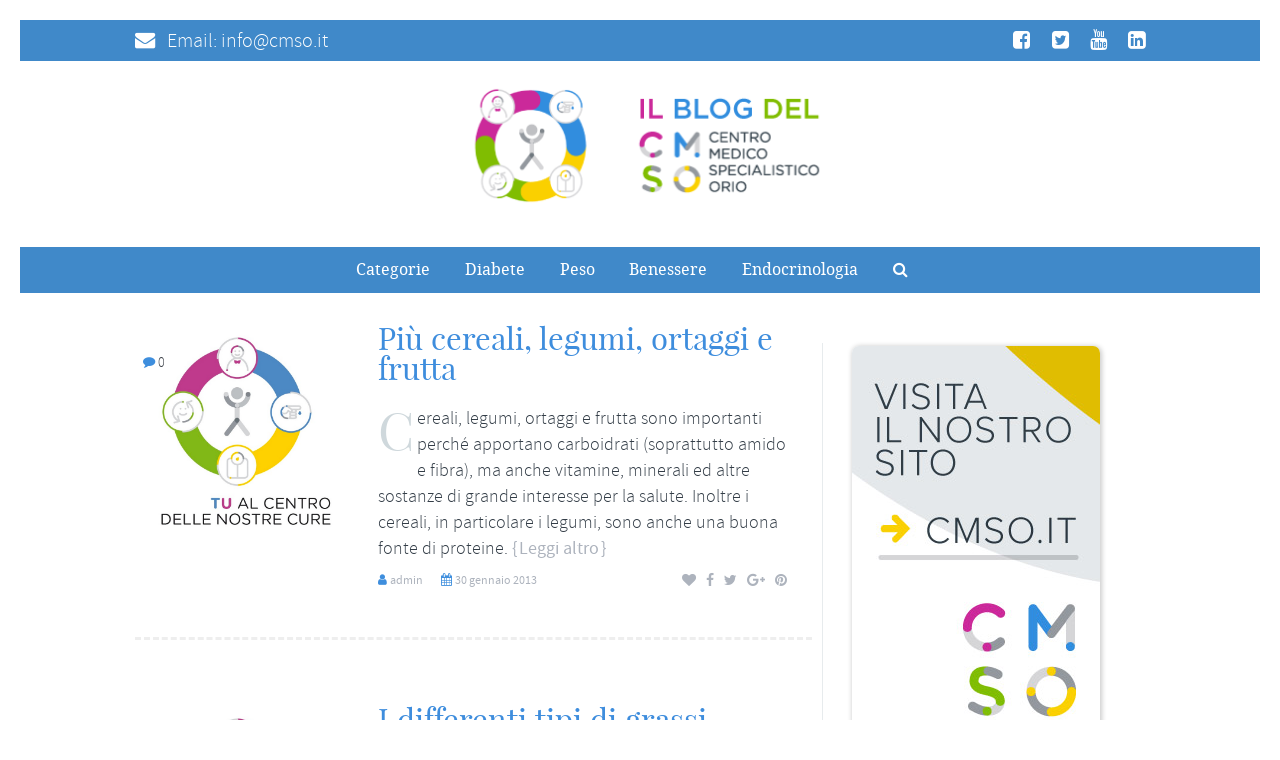

--- FILE ---
content_type: text/html; charset=UTF-8
request_url: https://blog.cmso.it/2013/01/
body_size: 25258
content:
<!DOCTYPE html>
<!--[if lt IE 7]>      <html class="no-js lt-ie9 lt-ie8 lt-ie7"> <![endif]-->
<!--[if IE 7]>         <html class="no-js lt-ie9 lt-ie8"> <![endif]-->
<!--[if IE 8]>         <html class="no-js lt-ie9"> <![endif]-->
<!--[if gt IE 8]><!--> <html class="no-js" lang="it-IT"> <!--<![endif]-->


    <head>

        <!-- GENERAL HEADER -->
        <meta content="width=device-width, initial-scale=1, maximum-scale=1, user-scalable=no" name="viewport">
        <meta content="black" name="apple-mobile-web-app-status-bar-style">
        <!--[if IE]><meta http-equiv="X-UA-Compatible" content="IE=edge,chrome=1"><![endif]-->

        <!-- THEME OPTIONS -->
        
        <!-- DYNAMIC HEAD -->
        	<!-- NATIVE HEADER STUFF -->

			
		<meta name='description' content=''>
        <meta charset="UTF-8">
        <link rel="pingback" href="https://blog.cmso.it/xmlrpc.php" />

	<!-- FAVICON -->

        <link rel="shortcut icon" href="/wp-content/uploads/2017/06/favicon.ico" />
        
	<!-- USER FONTS -->

	    	    	    	    	    	    	    	     
	     
	    	    	    	  
	    
	    
	<!-- OPEN GRAPH -->

		<meta property="og:type" content="article" /><meta property="og:url" content="http://blog.cmso.it/2013/01/"/><meta property="og:site_name" content="CMSO | Centro Medico Specialistico Orio" /><meta property="og:title" content="CMSO | Centro Medico Specialistico Orio" /><meta property="og:description" content="Cereali, legumi, ortaggi e frutta sono importanti perché apportano carboidrati (soprattutto amido e fibra), ma anche vitamine, minerali ed altre sostanze di grande interesse per la salute. Inoltre i cereali, in particolare i legumi, sono anche una buona fonte di proteine.

Numerosi studi hanno dimostrato che un’alimentazione ricca in ..." /><meta property="og:image" content="https://blog.cmso.it/wp-content/uploads/2017/08/80x80-TU-AL-CENTRO-DELLE-NOSTRE-CURE.jpg" />
        <!-- WORDPRESS MAIN HEADER CALL -->
        <title>gennaio 2013 &#8211; CMSO | Centro Medico Specialistico Orio</title>
<link rel='dns-prefetch' href='//platform.instagram.com' />
<link rel='dns-prefetch' href='//s.w.org' />
<link rel="alternate" type="application/rss+xml" title="CMSO | Centro Medico Specialistico Orio &raquo; Feed" href="https://blog.cmso.it/feed/" />
<link rel="alternate" type="application/rss+xml" title="CMSO | Centro Medico Specialistico Orio &raquo; Feed dei commenti" href="https://blog.cmso.it/comments/feed/" />
		<script type="text/javascript">
			window._wpemojiSettings = {"baseUrl":"https:\/\/s.w.org\/images\/core\/emoji\/2.3\/72x72\/","ext":".png","svgUrl":"https:\/\/s.w.org\/images\/core\/emoji\/2.3\/svg\/","svgExt":".svg","source":{"concatemoji":"https:\/\/blog.cmso.it\/wp-includes\/js\/wp-emoji-release.min.js?ver=4.8.25"}};
			!function(t,a,e){var r,i,n,o=a.createElement("canvas"),l=o.getContext&&o.getContext("2d");function c(t){var e=a.createElement("script");e.src=t,e.defer=e.type="text/javascript",a.getElementsByTagName("head")[0].appendChild(e)}for(n=Array("flag","emoji4"),e.supports={everything:!0,everythingExceptFlag:!0},i=0;i<n.length;i++)e.supports[n[i]]=function(t){var e,a=String.fromCharCode;if(!l||!l.fillText)return!1;switch(l.clearRect(0,0,o.width,o.height),l.textBaseline="top",l.font="600 32px Arial",t){case"flag":return(l.fillText(a(55356,56826,55356,56819),0,0),e=o.toDataURL(),l.clearRect(0,0,o.width,o.height),l.fillText(a(55356,56826,8203,55356,56819),0,0),e===o.toDataURL())?!1:(l.clearRect(0,0,o.width,o.height),l.fillText(a(55356,57332,56128,56423,56128,56418,56128,56421,56128,56430,56128,56423,56128,56447),0,0),e=o.toDataURL(),l.clearRect(0,0,o.width,o.height),l.fillText(a(55356,57332,8203,56128,56423,8203,56128,56418,8203,56128,56421,8203,56128,56430,8203,56128,56423,8203,56128,56447),0,0),e!==o.toDataURL());case"emoji4":return l.fillText(a(55358,56794,8205,9794,65039),0,0),e=o.toDataURL(),l.clearRect(0,0,o.width,o.height),l.fillText(a(55358,56794,8203,9794,65039),0,0),e!==o.toDataURL()}return!1}(n[i]),e.supports.everything=e.supports.everything&&e.supports[n[i]],"flag"!==n[i]&&(e.supports.everythingExceptFlag=e.supports.everythingExceptFlag&&e.supports[n[i]]);e.supports.everythingExceptFlag=e.supports.everythingExceptFlag&&!e.supports.flag,e.DOMReady=!1,e.readyCallback=function(){e.DOMReady=!0},e.supports.everything||(r=function(){e.readyCallback()},a.addEventListener?(a.addEventListener("DOMContentLoaded",r,!1),t.addEventListener("load",r,!1)):(t.attachEvent("onload",r),a.attachEvent("onreadystatechange",function(){"complete"===a.readyState&&e.readyCallback()})),(r=e.source||{}).concatemoji?c(r.concatemoji):r.wpemoji&&r.twemoji&&(c(r.twemoji),c(r.wpemoji)))}(window,document,window._wpemojiSettings);
		</script>
		<style type="text/css">
img.wp-smiley,
img.emoji {
	display: inline !important;
	border: none !important;
	box-shadow: none !important;
	height: 1em !important;
	width: 1em !important;
	margin: 0 .07em !important;
	vertical-align: -0.1em !important;
	background: none !important;
	padding: 0 !important;
}
</style>
<link rel='stylesheet' id='contact-form-7-css'  href='https://blog.cmso.it/wp-content/plugins/contact-form-7/includes/css/styles.css?ver=4.9' type='text/css' media='all' />
<link rel='stylesheet' id='enoki-shortcodes-plugin-style-css'  href='https://blog.cmso.it/wp-content/plugins/enoki-shortcodes-plugin/css/style.css?ver=4.8.25' type='text/css' media='all' />
<link rel='stylesheet' id='enoki-shortcodes-plugin-flexslider-style-css'  href='https://blog.cmso.it/wp-content/plugins/enoki-shortcodes-plugin/css/flexslider.css?ver=4.8.25' type='text/css' media='all' />
<link rel='stylesheet' id='enoki-widgets-plugin-style-css'  href='https://blog.cmso.it/wp-content/plugins/enoki-widgets-plugin/css/style.css?ver=4.8.25' type='text/css' media='all' />
<link rel='stylesheet' id='rs-plugin-settings-css'  href='https://blog.cmso.it/wp-content/plugins/revslider/public/assets/css/settings.css?ver=5.4.3.1' type='text/css' media='all' />
<style id='rs-plugin-settings-inline-css' type='text/css'>
#rs-demo-id {}
</style>
<link rel='stylesheet' id='canon-normalize-css'  href='https://blog.cmso.it/wp-content/themes/enoki/css/normalize.min.css?ver=4.8.25' type='text/css' media='all' />
<link rel='stylesheet' id='canon-style-css'  href='https://blog.cmso.it/wp-content/themes/enoki/style.css?ver=4.8.25' type='text/css' media='all' />
<link rel='stylesheet' id='canon-sidr-style-css'  href='https://blog.cmso.it/wp-content/themes/enoki/css/jquery.sidr.light.css?ver=4.8.25' type='text/css' media='all' />
<link rel='stylesheet' id='canon-flexslider-style-css'  href='https://blog.cmso.it/wp-content/themes/enoki/css/flexslider.css?ver=4.8.25' type='text/css' media='all' />
<link rel='stylesheet' id='canon-font-awesome-style-css'  href='https://blog.cmso.it/wp-content/themes/enoki/css/font-awesome.css?ver=4.8.25' type='text/css' media='all' />
<link rel='stylesheet' id='canon-countdown-style-css'  href='https://blog.cmso.it/wp-content/themes/enoki/css/jquery.countdown.css?ver=4.8.25' type='text/css' media='all' />
<link rel='stylesheet' id='canon-owl-carousel-style-css'  href='https://blog.cmso.it/wp-content/themes/enoki/js/owl-carousel/owl.carousel.css?ver=4.8.25' type='text/css' media='all' />
<link rel='stylesheet' id='canon-responsive-style-css'  href='https://blog.cmso.it/wp-content/themes/enoki/css/responsive.css?ver=4.8.25' type='text/css' media='all' />
<link rel='stylesheet' id='canon-fancybox-style-css'  href='https://blog.cmso.it/wp-content/themes/enoki/js/fancybox/source/jquery.fancybox.css?ver=4.8.25' type='text/css' media='all' />
<link rel='stylesheet' id='canon-fancybox-buttons-style-css'  href='https://blog.cmso.it/wp-content/themes/enoki/js/fancybox/source/helpers/jquery.fancybox-buttons.css?ver=4.8.25' type='text/css' media='all' />
<script type='text/javascript' src='https://blog.cmso.it/wp-includes/js/jquery/jquery.js?ver=1.12.4'></script>
<script type='text/javascript' src='https://blog.cmso.it/wp-includes/js/jquery/jquery-migrate.min.js?ver=1.4.1'></script>
<script type='text/javascript' src='https://blog.cmso.it/wp-content/plugins/revslider/public/assets/js/jquery.themepunch.tools.min.js?ver=5.4.3.1'></script>
<script type='text/javascript' src='https://blog.cmso.it/wp-content/plugins/revslider/public/assets/js/jquery.themepunch.revolution.min.js?ver=5.4.3.1'></script>
<link rel='https://api.w.org/' href='https://blog.cmso.it/wp-json/' />
<link rel="EditURI" type="application/rsd+xml" title="RSD" href="https://blog.cmso.it/xmlrpc.php?rsd" />
<link rel="wlwmanifest" type="application/wlwmanifest+xml" href="https://blog.cmso.it/wp-includes/wlwmanifest.xml" /> 
<meta name="generator" content="WordPress 4.8.25" />
<meta name="generator" content="Powered by Slider Revolution 5.4.3.1 - responsive, Mobile-Friendly Slider Plugin for WordPress with comfortable drag and drop interface." />

	<style type="text/css">
	
		
	/* ==========================================================================
		THEME COLOURS
	   
	   
		001. BODY BACKGROUND
		002. MAIN TEXT
		003. HEADINGS TEXT
		004. LINK COLOR
		005. LINK HOVER COLOR
		006. LIKE HEART
		007. WHITE TEXT
		008. MAIN BUTTON COLOR
		009. MAIN BUTTON HOVER COLOR 
		010. MAIN BUTTON TEXT COLOR
		011. META COLOR
		012. PRE HEADER COLOR
		013. PRE HEADER TEXT COLOR
		014. PRE HEADER TEXT HOVER COLOR
		015. PRE HEADER 3RD MENU
		016. HEADER CONTAINER
		017. HEADER CONTAINER TEXT 
		018. HEADER CONTAINER TEXT HOVER
		019. HEADER CONTAINER 3RD MENU
		020. POST HEADER
		021. POST HEADER TEXT
		022. POST HEADER TEXT HOVER
		023. POST HEADER 3RD MENU 
		024. SIDR MENU
		025. SIDR MENU TEXT
		026. SIDR MENU TEXT HOVER
		027. SIDR MENU BORDERS
		028. MAIN BORDERS
		029. SECONDARY PLATE COLOR
		030. FORM FIELDS
		031. BASELINE
		032. BASELINE TEXT
		033. BASELINE TEXT HOVER 
		

	   
	   ========================================================================== */
		   
		
		
		/* 
		001. BODY BACKGROUND _________________________________________________________ */
		html, 
		body {
			background-color: #ffffff;
			background-color: #ffffff!important;		}
		
		
		
		/* 
		002. PLATE BACKGROUND _________________________________________________________ */
		.outter-wrapper-parent,
		.sepTitle *, 
		h3.widget-title .widget-title-inner,
		ul.tab-nav li.active,
		h3.v_active,
		.tparrows.preview3:after,
		.element-block-carousel .block-carousel-nav a,
		.is-bordered .inner-wrapper.post-format-quote,
		.style-sep span,
		.comment-count,
		ul.review-graph > li .rate-span, 
		
		/* WOO COMMERCE */
		.woocommerce #payment div.payment_box, 
		.woocommerce-page #payment div.payment_box, 
		.woocommerce div.product .woocommerce-tabs ul.tabs li.active, 
		.woocommerce #content div.product .woocommerce-tabs ul.tabs li.active, 
		.woocommerce-page div.product .woocommerce-tabs ul.tabs li.active, 
		.woocommerce-page #content div.product .woocommerce-tabs ul.tabs li.active {
			background-color: #ffffff;
			background-color: #ffffff;		}
		  
		 
		   
		   
		/* 
		002. MAIN TEXT _______________________________________________________________ */  
		html, 
		button, 
		input, 
		select, 
		textarea,
		.is-dropcap .postText:first-letter {
		    color: #5a5f67;
		    color: #333d47;		}
		
		
		
		/* 
		003. HEADINGS TEXT ____________________________________________________________ */ 
		h1, h2, h3, h4, h5, h6,
		.is-col-1-1 .postText blockquote,
		.is-col-1-2 .postText blockquote,
		.is-col-1-3 .postText blockquote,
		.is-col-1-4 .postText blockquote,
		.is-col-1-5 .postText blockquote,
		ul.tab-nav li,
		.enoki_statistics li,
		
		/* WOO COMMERCE */
		.woocommerce ul.products li.product .price, 
		.woocommerce-page ul.products li.product .price, 
		.woocommerce table.cart a.remove:hover, 
		.woocommerce #content table.cart a.remove:hover, 
		.woocommerce-page table.cart a.remove:hover, 
		.woocommerce-page #content table.cart a.remove:hover, 
		.summary.entry-summary .price span,  
		.woocommerce div.product .woocommerce-tabs ul.tabs li a, 
		.woocommerce #content div.product .woocommerce-tabs ul.tabs li a, 
		.woocommerce-page div.product .woocommerce-tabs ul.tabs li a, 
		.woocommerce-page #content div.product .woocommerce-tabs ul.tabs li a, 
		mark{
			 color: #3d424a;
			 color: #3d424a;		}
		
		
		
		/* 
		004. LINK COLOR _______________________________________________________________ */
		a, a *,
		.tparrows.preview3:after{
			 color: #3d424a;
			 color: #3d424a;		}
		
		
		
		/* 
		005. LINK HOVER COLOR _________________________________________________________ */
		a:hover, a:hover *,
		.pagination ul li a:hover,
		.pagination ul li a:hover *,
		.sepTitle span span,
		.maintenance_msg h1:before,
		.error404 .main-column .super:after,
		.highlight,
		.sc_toggle-btn.active,
		.toggle-btn.active,
		.sc_accordion-btn.active,
		.accordion-btn.active,
		.quoterate,
		ul.tab-nav li.active,
		h3.v_active,
		.enoki_statistics li em,
		.sidebar ul li.recentcomments:before,
		.page-numbers.current,
		.single-item.alt-post .dateMeta a:hover,
		.tparrows.preview3:hover:after,
		.tc-info-box ul.tc-info-box-ul li:before,
		ol > li:before,
		.tc-info-box-extra ul li:before,
		.style-sep,
		.postMeta .embelish,
		.postMeta .dateMeta .fa,
		.comment-count .fa,
		.review-box .star-rating li .fa-star,
		
		
		/* WOOCOMMERCE */
		.woocommerce nav.woocommerce-pagination ul li span.current, 
		.woocommerce nav.woocommerce-pagination ul li a:hover, 
		.woocommerce nav.woocommerce-pagination ul li a:focus, 
		.woocommerce #content nav.woocommerce-pagination ul li span.current, 
		.woocommerce #content nav.woocommerce-pagination ul li a:hover, 
		.woocommerce #content nav.woocommerce-pagination ul li a:focus, 
		.woocommerce-page nav.woocommerce-pagination ul li span.current, 
		.woocommerce-page nav.woocommerce-pagination ul li a:hover, 
		.woocommerce-page nav.woocommerce-pagination ul li a:focus, 
		.woocommerce-page #content nav.woocommerce-pagination ul li span.current, 
		.woocommerce-page #content nav.woocommerce-pagination ul li a:hover, 
		.woocommerce-page #content nav.woocommerce-pagination ul li a:focus,
		
		/* WOO COMMERCE */
		.shipping_calculator h2 a, 
		.woocommerce table.cart a.remove, 
		.woocommerce #content table.cart a.remove, 
		.woocommerce-page table.cart a.remove, 
		.woocommerce-page #content table.cart a.remove, 
		.woocommerce form .form-row .required, 
		.woocommerce-page form .form-row .required, 
		.woocommerce div.product .woocommerce-tabs ul.tabs li a:hover, 
		.woocommerce #content div.product .woocommerce-tabs ul.tabs li a:hover, 
		.woocommerce-page div.product .woocommerce-tabs ul.tabs li a:hover, 
		.woocommerce-page #content div.product .woocommerce-tabs ul.tabs li a:hover, 
		.woocommerce .star-rating span:before, 
		.woocommerce-page .star-rating span:before, 
		.woocommerce div.product .stock, 
		.woocommerce #content div.product .stock, 
		.woocommerce-page div.product .stock, 
		.woocommerce-page #content div.product .stock, 
		.woocommerce div.product .out-of-stock, 
		.woocommerce #content div.product .out-of-stock, 
		.woocommerce-page div.product .out-of-stock,
		.woocommerce-page #content div.product .out-of-stock{
			color: #c3ad70;
			color: #3e8edd;	
		}
		
		
		
		/* 
		006. LIKE HEART _______________________________________________________________ */
		.heart.liked .fa,
		.fa.fa-times,
		#sidr-main .fa.fa-close,
		.sticky.post .postTitle h1:before {
			color: #e40746;
			color: #e40746;	
		}
		
		
		
		/* 
		007. WHITE TEXT _______________________________________________________________ */
		a.hover-effect h3,
		ol.graphs > li div,
		.tc-hover-content, 
		.tc-hover-content *,
		
		/* WOO COMMERCE */
		.woocommerce span.onsale, 
		.woocommerce-page span.onsale{
			color: #fff;
			color: #ffffff;		}
		
		
		
		/* 
		008. MAIN BUTTON COLOR  _______________________________________________________ */
		.btn, 
		input[type=button], 
		input[type=submit], 
		button,
		.owl-controls .owl-page.active span,
		.flex-control-paging li a.flex-active,
		 ul.review-graph > li .rate-span div,
		 .rate-tab,
		
		/* WOO COMMERCE */
		.woocommerce a.button, 
		.woocommerce button.button, 
		.woocommerce input.button, 
		.woocommerce #respond input#submit, 
		.woocommerce #content input.button, 
		.woocommerce-page a.button, 
		.woocommerce-page button.button, 
		.woocommerce-page input.button, 
		.woocommerce-page #respond input#submit, 
		.woocommerce-page #content input.button,  
		.woocommerce a.button.alt, 
		.woocommerce button.button.alt, 
		.woocommerce input.button.alt, 
		.woocommerce #respond input#submit.alt, 
		.woocommerce #content input.button.alt, 
		.woocommerce-page a.button.alt, 
		.woocommerce-page button.button.alt, 
		.woocommerce-page input.button.alt, 
		.woocommerce-page #respond input#submit.alt, 
		.woocommerce-page #content input.button.alt, 
		.woocommerce-message:before, 
		.woocommerce .shop_table.cart td.actions .button.alt, 
		.widget_price_filter .ui-slider .ui-slider-handle,
		.woocommerce .woocommerce-message a.button,
		.woocommerce .shop_table.cart td.actions .button{
			background-color: #c3ad70;
			background-color: #3e8edd;		}
		
		
		
		/* 
		009. MAIN BUTTON HOVER COLOR  _________________________________________________ */
		.btn:hover, 
		input[type=button]:hover, 
		input[type=submit]:hover, 
		button:hover,
		.owl-controls .owl-page span,
		.flex-control-paging li a,
		
		/* WOO COMMERCE */
		p.demo_store, 
		.woocommerce .shop_table.cart td.actions .button:hover, 
		.woocommerce .woocommerce-message a.button:hover,
		.woocommerce a.button:hover,
		.woocommerce button:hover,
		.woocommerce button.button:hover,
		.woocommerce input.button:hover,
		.woocommerce #respond input#submit:hover,
		.woocommerce #content input.button:hover,
		.woocommerce-page a.button:hover,
		.woocommerce-page button.button:hover,
		.woocommerce-page input.button:hover,
		.woocommerce-page #respond input#submit:hover,
		.woocommerce-page #content input.button:hover,
		.woocommerce .shop_table.cart td.actions .button.alt:hover,
		.product .cart button.single_add_to_cart_button:hover,
		#place_order:hover,
		.woocommerce span.onsale,
		.woocommerce-page span.onsale{
			background-color: #dacaa0;
			background-color: #97bade;		}
		
		
		
		/* 
		010. MAIN BUTTON TEXT COLOR  __________________________________________________ */
		.btn, 
		input[type=button], 
		input[type=submit], 
		button,
		.btn:hover, 
		input[type=button]:hover, 
		input[type=submit]:hover, 
		button:hover,
		.rate-tab{
			color: #ffffff;
			color: #ffffff;		}
		
		
		
		/* 
		011. SECONDARY BUTTON COLOR  __________________________________________________ */
		.widget.enoki_social_links ul.social-links:not(.standard) li a,
		.widget_price_filter .ui-slider .ui-slider-range{
			background-color: #cfd8dc;
			background-color: #cfd8dc;		}
		
		
		
		/* 
		012. SECONDARY BUTTON HOVER COLOR  __________________________________________________ */
		.widget.enoki_social_links ul.social-links:not(.standard) li a:hover {
			background-color: #b8c4c9;
			background-color: #b8c4c9;		}
		
		
		
		
		/* 
		010. SECONDARY BUTTON TEXT COLOR  __________________________________________________ */
		.widget.enoki_social_links ul.social-links:not(.standard) li a *{
			color: #ffffff;
			color: #ffffff;		}
		
		
		/* 
		011. META COLOR  _______________________________________________________________ */
		.postMeta *, 
		.postTags *,
		.socialList *,
		a.hover-effect .dateMeta, 
		.pagination ul li *,
		.paging .meta,
		.enoki_twitter .tweet .meta,
		.wp-caption-text,
		.gallery-caption,
		.single-item.alt-post .dateMeta a,
		.single-item.alt-post .dateMeta,
		.read-more,
		.review-box .star-rating li .fa-star-o,
		
		/* WOO COMMERCE */
		 .woocommerce-result-count, 
		 .woocommerce ul.products li.product .price del, 
		 .woocommerce-page ul.products li.product .price del, 
		 .summary.entry-summary .price del span,  
		 .woocommerce .cart-collaterals .cart_totals p small, 
		 .woocommerce-page .cart-collaterals .cart_totals p small, 
		 .woocommerce .star-rating:before, 
		 .woocommerce-page .star-rating:before {
			color: #adb3bd;
			color: #adb3bd;		}
		
		
		/* 
		011. DROP CAP COLOR  _______________________________________________________________ */
		.is-dropcap .postText:first-letter,
		.postText blockquote:before,
		.is-dropcap .postText .classic-dropcap:first-letter,
		.single-post .is-dropcap .postText > p:first-child:first-letter{
			color: #cfd8dc;
			color: #cfd8dc;		}
		
		
		
		/* 
		012. PRE HEADER COLOR  _________________________________________________________ */ 
		.pre-header-container, 
		.pre-header-container .nav li ul,
		.ui-autocomplete li{
			background-color: #3d424a;
			background-color: #4089c9;		}
		
		
		
		/* 
		013. PRE HEADER TEXT COLOR  ____________________________________________________ */  
		.pre-header-container *,
		.ui-autocomplete li, 
		.ui-autocomplete li a, 
		.ui-state-focus{
			color: #ffffff;
			color: #ffffff;		}
		
		
		
		/* 
		014. PRE HEADER TEXT HOVER COLOR  ______________________________________________ */  
		.pre-header-container a:hover,
		.pre-header-container a:hover *,
		.search_controls li:hover,
		.ui-autocomplete li.ui-state-focus{
			color: #c3ad70;
			color: #ffffff;		}
		
		
		
		/* 
		015. PRE HEADER 3RD MENU  ______________________________________________________ */ 
		.pre-header-container .nav li:hover ul ul, 
		.pre-header-container .nav li:hover ul ul:before,
		.outter-wrapper.search-header-container{
			background-color: #535963;
			background-color: #4089c9;		}
		
		
		
		/* 
		016. HEADER CONTAINER  _________________________________________________________ */ 
		.header-container, .header-container .nav li ul{
			background-color: #ffffff;
			background-color: #ffffff;		}
		
		
		
		/* 
		017. HEADER CONTAINER TEXT  _____________________________________________________ */ 
		.header-container *{
			color: #3d424a;
			color: #3d424a;		}
		
		
		
		/* 
		018. HEADER CONTAINER TEXT HOVER  _______________________________________________ */ 
		.header-container a:hover,
		.header-container a:hover *{
			color: #c3ad70;
			color: #3e8edd;		}
		
		
		
		/* 
		019. HEADER CONTAINER 2nD MENU  __________________________________________________ */
		.header-container .nav li ul:before,
		.header-container .nav li ul{
		     background-color: #fafafa;
		     background-color: #fafafa;   
		}
		
		
		/* 
		019. HEADER CONTAINER 3RD MENU  __________________________________________________ */ 
		.header-container .nav li:hover ul ul, 
		.header-container .nav li:hover ul ul:before{
			background-color: #f1f1f1;
			background-color: #f1f1f1;		}
		
		
		
		/* 
		020. POST HEADER  ________________________________________________________________ */  
		.post-header-container,
		.post-header-container .nav li ul{
			background-color: #3d424a;
			background-color: #4089c9;		}
		
		
		
		/* 
		021. POST HEADER TEXT  ___________________________________________________________ */  
		.post-header-container *{
			color: #ffffff;
			color: #ffffff;		}
		
		
		
		/* 
		022. POST HEADER TEXT HOVER  _____________________________________________________ */ 
		.post-header-container a:hover,
		.post-header-container a:hover *{
			color: #c3ad70;
			color: #ffffff;		}
		
		
		
		/* 
		023. POST HEADER 3RD MENU  _______________________________________________________ */ 
		.post-header-container .nav li:hover ul ul, 
		.post-header-container .nav li:hover ul ul:before{
			background-color: #535963;
			background-color: #535963;		}
		
		
		
		/* 
		024. SIDR MENU  __________________________________________________________________ */
		#sidr-main{
			background-color: #191c20;
			background-color: #4089c9;		}
		
		
		
		/* 
		025. SIDR MENU TEXT ______________________________________________________________ */
		#sidr-main *{
			color: #ffffff;
			color: #ffffff;		}
		
		
		
		/* 
		026. SIDR MENU TEXT HOVER _________________________________________________________ */ 
		#sidr-main a:hover{
			color: #c3ad70;
			color: #ffffff;		}
		
		
		
		/* 
		027. SIDR MENU BORDERS ____________________________________________________________ */  
		#sidr-main ul, #sidr-main li{
			border-color: #23272c;
			border-color: #ffffff!important;		}
		
		
		
		/* 
		028. MAIN BORDERS _________________________________________________________________ */ 
		.sepTitle:after,
		.is-sidebar aside.sidebar:before,
		h3.widget-title .widget-title-inner:after,
		h3.widget-title .widget-title-inner:before,
		.postAuthor,
		.pagination,
		.pagination ul li:first-child,
		ul.comments > li,
		ul.comments .comment-respond,
		.is-classic .inner-wrapper:after,
		.paging,
		.paging .col-1-2.prev,
		.error404 .main-column,
		hr,
		ul.sc_toggle li,
		ul.toggle li,
		ul.sc_accordion li,
		ul.accordion li,
		pre,
		.main-column table,
		.main-column table th,
		.main-column table td,
		ul.tab-nav li,
		.tab-content-block,
		h3.v_active,
		.sidebar ul li,
		.is-classic .single-item,
		.link-pages p,
		.instagram-media,
		.hero-widgets.element-block-widgets ul li,
		.avatar,
		.single-item.alt-post-style-5 .postText .clearfix,
		.tc-info-box-meta,
		.is-bordered .inner-wrapper,
		.style-sep:after,
		ul.review-graph > li .rate-span,
		
		/* WOO COMMERCE */
		ul.products li .price,
		ul.products li h3,
		.woocommerce #payment div.payment_box,
		.woocommerce-page #payment div.payment_box,
		.col2-set.addresses .address,
		p.myaccount_user,
		.summary.entry-summary .price,
		.summary.entry-summary .price,
		.product_meta .sku_wrapper,
		.product_meta .posted_in,
		.product_meta .tagged_as,
		.product_meta span:first-child,
		.woocommerce-message,
		.related.products,
		.woocommerce .widget_shopping_cart .total,
		.woocommerce-page .widget_shopping_cart .total,
		.woocommerce div.product .woocommerce-tabs ul.tabs li,
		.woocommerce #content div.product .woocommerce-tabs ul.tabs li,
		.woocommerce-page div.product .woocommerce-tabs ul.tabs li,
		.woocommerce-page #content div.product .woocommerce-tabs ul.tabs li,
		.woocommerce div.product .woocommerce-tabs ul.tabs:before,
		.woocommerce #content div.product .woocommerce-tabs ul.tabs:before,
		.woocommerce-page div.product .woocommerce-tabs ul.tabs:before,
		.woocommerce-page #content div.product .woocommerce-tabs ul.tabs:before,
		.woocommerce div.product .woocommerce-tabs ul.tabs li.active,
		.woocommerce #content div.product .woocommerce-tabs ul.tabs li.active,
		.woocommerce-page div.product .woocommerce-tabs ul.tabs li.active,
		.woocommerce-page #content div.product .woocommerce-tabs ul.tabs li.active,
		.woocommerce #reviews #comments ol.commentlist li img.avatar,
		.woocommerce-page #reviews #comments ol.commentlist li img.avatar,
		.woocommerce #reviews #comments ol.commentlist li .comment-text,
		.woocommerce-page #reviews #comments ol.commentlist li .comment-text,
		.upsells.products,
		.woocommerce #payment ul.payment_methods,
		.woocommerce-page #payment ul.payment_methods,
		.woocommerce form.login,
		.woocommerce form.checkout_coupon,
		.woocommerce form.register,
		.woocommerce-page form.login,
		.woocommerce-page form.checkout_coupon,
		.woocommerce-page form.register,
		.woocommerce #reviews #comments ol.commentlist,
		.widget_price_filter .price_slider_wrapper .ui-widget-content,
		.widget.woocommerce .tagcloud a,
		.widget.woocommerce ul.product_list_widget li,
		.widget.woocommerce ul.product-categories li,
		.woocommerce nav.woocommerce-pagination ul li, 
		.woocommerce #content nav.woocommerce-pagination ul li, 
		.woocommerce-page nav.woocommerce-pagination ul li, 
		.woocommerce-page #content nav.woocommerce-pagination ul li,
		.woocommerce nav.woocommerce-pagination ul, 
		.woocommerce #content nav.woocommerce-pagination ul, 
		.woocommerce-page nav.woocommerce-pagination ul, 
		.woocommerce-page #content nav.woocommerce-pagination ul,
		.woocommerce table.shop_table td, 
		.woocommerce-page table.shop_table td,
		.woocommerce .cart-collaterals .cart_totals tr td, 
		.woocommerce .cart-collaterals .cart_totals tr th, 
		.woocommerce-page .cart-collaterals .cart_totals tr td, 
		.woocommerce-page .cart-collaterals .cart_totals tr th,
		.woocommerce .quantity input.qty, 
		.woocommerce #content .quantity input.qty, 
		.woocommerce-page .quantity input.qty, 
		.woocommerce-page #content .quantity input.qty{
			border-color: #e7ebed!important;
			border-color: #e7ebed!important;		}
		
		
		
		/* 
		029. SECONDARY PLATE COLOR _________________________________________________________ */
		.is-boxed .inner-wrapper,
		.is-col-1-1 .post-format-quote,
		.is-col-1-2 .post-format-quote,
		.is-col-1-3 .post-format-quote,
		.is-col-1-4 .post-format-quote,
		.is-col-1-5 .post-format-quote,
		.postTags ul li,
		.postRecommend .more-posts-carousel-excerpt,
		.is-classic .postAuthor,
		.category-description,		
		.block-carousel .owl-item .owl-item-boxed-content,
		ol.graphs > li,
		tbody tr:nth-child(2n+1),
		ul.tab-nav li,
		.tc-info-box,
		.review-box,
		.is-boxed .main-isotope-container .style-sep span,
		.main-isotope-container .post-format-quote .style-sep span,
		
		/* WOO COMMERCE */
		.woocommerce ul.products li.product,
		.woocommerce ul.products li.product.last .woocommerce-page ul.products li.product,
		.col2-set.addresses .address,
		.woocommerce-message,
		.woocommerce div.product .woocommerce-tabs ul.tabs li,
		.woocommerce #content div.product .woocommerce-tabs ul.tabs li,
		.woocommerce-page #content div.product .woocommerce-tabs ul.tabs li,
		.woocommerce #payment,
		.woocommerce-page #payment,
		.woocommerce-main-image img,
		.widget_price_filter .price_slider_wrapper .ui-widget-content,
		.woocommerce nav.woocommerce-pagination ul li span.current, 
		.woocommerce nav.woocommerce-pagination ul li a:hover, 
		.woocommerce nav.woocommerce-pagination ul li a:focus, 
		.woocommerce #content nav.woocommerce-pagination ul li span.current, 
		.woocommerce #content nav.woocommerce-pagination ul li a:hover, 
		.woocommerce #content nav.woocommerce-pagination ul li a:focus, 
		.woocommerce-page nav.woocommerce-pagination ul li span.current, 
		.woocommerce-page nav.woocommerce-pagination ul li a:hover, 
		.woocommerce-page nav.woocommerce-pagination ul li a:focus, 
		.woocommerce-page #content nav.woocommerce-pagination ul li span.current, 
		.woocommerce-page #content nav.woocommerce-pagination ul li a:hover, 
		.woocommerce-page #content nav.woocommerce-pagination ul li a:focus{
			background-color: #f5f6f7;
			background-color: #f5f6f7;		}
		
		
		
		/* 
		030. FORM FIELDS __________________________________________________________________ */
		input[type=text],  
		input[type=email], 
		input[type=password], 
		textarea, 
		input[type=tel],  
		input[type=range], 
		input[type=url],
		input[type=number], 
		input[type=search],  
		input[type=date]{
			background-color: #f3f3f3;
			background-color: #f3f3f3;		}
			
		
		
		/* 
		031. Feature Area Background _____________________________________________________________________ */ 
		.hero-widgets.element-block-widgets,
		.hero-widgets.element-block-widgets h3.widget-title .widget-title-inner,
		.hero-widgets.element-block-widgets .style-sep span{
			background: #f4f6f7;
			background-color: #f4f6f7!important;	
		}	
		
		
		
		/* 
		031. BASELINE _____________________________________________________________________ */ 
		.post-footer-container{
			background-color: #3d424a;
			background-color: #3d424a;		}
		
		
		
		/* 
		032. BASELINE TEXT _______________________________________________________________ */
		.post-footer-container *{
			color: #b8c4c9;
			color: #b8c4c9;		}
		
		
		
		/* 
		033. BASELINE TEXT HOVER _________________________________________________________ */
		.post-footer-container a:hover,
		.post-footer-container a:hover *{
			color: #c3ad70;
			color: #3e8edd;		}
		
		
		
		/* 
		034. LOGO TEXT _________________________________________________________ */
		a.logo-text{
			color: #1d201f;
			color: #1d201f;		}
		
		
		
		
		
		
		
		
		/* ==========================================================================
		FONTS
		========================================================================== */
		
		
		
		/* 
		001. MAIN BODY FONT _________________________________________________________ */
		body,
		.is-dropcap .postText:first-letter{
			font-family: 'source_sans_prolight';
			font-weight: normal;
			font-style: normal;
					}
		
		
		/* 
		002. MAIN HEADINGS _________________________________________________________ */
		h1, h2, h3{
			font-family: 'playfair_displayregular';
			font-weight: normal;
			font-style: normal;
					}
		
		
		/* 
		003. SECONDARY HEADINGS _________________________________________________________ */
		h4, h5, h6{
			font-family: 'playfair_displayregular';
			font-weight: normal;
			font-style: normal;
					}
		   
		
		/* 
		004. NAVIGATION _________________________________________________________ */ 
		.nav a,  
		.header-area .wrapper ul li a,  
		.pre-header-area .wrapper ul li a{
			font-family: 'droid_serifregular';
			font-weight: normal;
			font-style: normal;
					}
		
		
		/* 
		005. META TEXT _________________________________________________________ */
		.meta, .dateMeta, .pagination, .postTags a, .read-more{
			font-family: 'source_sans_proregular';
			font-weight: normal;
			font-style: normal;
					}
		
		
		/* 
		006. BUTTONS TEXT _________________________________________________________ */
		.btn, 
		input[type=button], 
		input[type=submit], 
		button,
		.main-column table th,
		ul.tab-nav li,
		h3.v_nav,
		.enoki_animated_number .super,
		h4.fittext,
		.button{
			 font-family: 'source_sans_prosemibold';
			 font-weight: normal;
			 font-style: normal;
			 		}
		
		
		/* 
		007. DROP CAPS _________________________________________________________ */
		.is-dropcap .postText:first-letter,
		.is-dropcap .postText .classic-dropcap:first-letter,
		.single-post .is-dropcap .postText > p:first-child:first-letter{
			font-family: 'playfair_displayregular';
			font-weight: normal;
			font-style: normal;
					}
		
		
		/* 
		008. QUOTES _________________________________________________________ */
		blockquote, cite,
		.hero-carousel .tc-hover-content h3 > a{
			font-family: 'source_sans_prolight';
			font-weight: normal;
			font-style: normal;
					}
		
		
		/* 
		009. LOGO TEXT _________________________________________________________ */
		a.logo-text{
			font-family: 'playfair_displayregular';
			font-weight: normal;
			font-style: normal;
					}
		
		
		/* 
		009. LEAD TEXT _________________________________________________________ */
		.lead,
		.is-dropcap .postText .lead:first-letter{
			font-family: 'source_sans_prolight';
			font-weight: normal;
			font-style: normal;
					}
		
		
		/* 
		010. BOLD TEXT _________________________________________________________ */
			strong, b,
			ul.review-graph > li,
			.rate-tab i {
			font-family: 'source_sans_prosemibold';
			font-weight: normal;
			font-style: normal;
					}
		
		
		/* 
		011. ITALIC TEXT _________________________________________________________ */
		em, .wp-caption-text{
			font-family: 'source_sans_prolight_italic';
			font-weight: normal;
			font-style: normal;
					}




		/******************************************************************************
		OTHER DYNAMIC OPTIONS
		*******************************************************************************/
		
		/* LOGO MAX WIDTH */

			.logo{
				max-width: 182px; 
				max-width: 1000px;			}

		/* HEADER PADDING*/

			.header-container .wrapper{
				padding-top: 0px;
				padding-top: 15px;
				padding-bottom: 0px;
				padding-bottom: 30px;			}   

		/* HEADER ELEMENTS POSITIONING */

			.main-header.left {
				position: relative;	
				top: 0px;
								left: 0px;
							}

			.main-header.right {
				position: relative;	
				top: 0px;
				top: 30px;				right: 0px;
							}

		/* TEXT AS LOGO SIZE */

			.logo-text {
				font-size: px;			}


		/* RELATIVE FONT SIZE */

			html {
							}

		/* ANIMATE MENUS */

			anim_menus_off > li {
				opacity: 0;
				left: 40px;			}

		   
		/* BACKGROUND */

			body.boxed-page{
								background-repeat: repeat!important;				background-attachment: fixed!important;				background-position: top center;
							} 

			body div { cursor: auto; }
		
		 

		    
		/******************************************************************************
		FINAL CALL CSS
		*******************************************************************************/
		
		.pre-header-container .wrapper {
    padding-top: 0;
    padding-bottom: 0;
}

.pre-header-container.pre-head-lr, .pre-header-container.pre-head-lr *, .pre-header-container.pre-center-head, .pre-header-container.pre-center-head * {
    font-size: 1.15rem;
    line-height: 40px;
}

.tc-effect-lift .tc-hover-content-container {
    background-color: rgba(64, 138, 201, .65);
}

.tc-hover > a:hover, .tc-hover > a:hover h3, .tc-hover > a:hover .dateMeta {
    color: #FFFFFF !important;
}

.post-header-container .nav li:hover ul ul, .post-header-container .nav li:hover ul ul:before {
    background-color: #4089c9;
}

.search_control_search > em{
    color: #FFF;
}

a.box_banner {
    position: relative;
    width: 100%;
    display: block;
}

.box_banner > img {
    box-shadow: 1px 1px 5px 1px #ccc;
    border-radius: 7px;
}

.style-sep span {
    max-width: 100%;
    width: 100%;
    padding-left: 10px;
    padding-right: 10px;
    display: block;
    z-index: 1;
    position: relative;
    height: 13px;
    border-bottom: 3px dashed #EEE;
    margin: 0 0 20px 0 !important;
    float: left;
}

svg:not(:root) {
    overflow: hidden;
    display: none;
}

#categories-2 > ul, #archives-2 > ul {
    max-height: 410px;
    overflow: hidden;
}

.is-classic .postTitle h1 {
    padding: 0;
    color: #3e8ddd;
}

.postTitle:hover h1{
    color: #97bade !important;
}

h3.widget-title {
    margin-top: .4em;
    color: #3e8ddd;
}

ul.footer_select {
    line-height: 16px;
    padding: 40px 0 0 0;
    display: table;
    margin: 0 auto !important;
    width: auto !important;
}

.footer_select > li {
    border-bottom: none !important;
    padding: 0 !important;
}

.footer_select > li > a {
    font-size: 14px;
    color: #333d47 !important;
}

.enoki_more_posts ul li:before, .enoki_quicklinks ul li:before, .widget_text ul li:before {
    display: none;
}

.hero-widgets.element-block-widgets, .hero-widgets.element-block-widgets h3.widget-title .widget-title-inner, .hero-widgets.element-block-widgets .style-sep span {
    background: #e6e6e6;
    background-color: #e6e6e6!important;
}

.post-footer-container {
    background-color: #e6e6e6;
    background-color: #3d424a;
}

.post-footer-container * {
    color: #7f8a91;
    color: #7f8a91;
}

.social-link > li > a > em {
    font-size: 1.15rem;
    line-height: 34px;
}

.feature-widget-area span {
    display: none;
}

.hero-grid.grid-6wide .col-1-3 .tc-hover-container:first-child .tc-hover, .hero-grid.grid-3wide .col-1-3 .tc-hover-container:first-child .tc-hover {
    margin-bottom: -1px;
    max-height: 220px;
}

.hero-grid .col-2-3 {
    width: 66.666%;
    max-height: 445px;
}

.textwidget > p > strong{
    font-size: 16px;
}

.hero-grid .col-2-3 img {
    min-height: 445px;
    width: auto;
    display: block;
    margin: 0 auto;
}

.tc-hover > img {
    width: 100%;
    min-height: 220px;
}

.col-1-3 .tc-hover {
    min-height: 222px;
    max-height: 222px;
}

.post-header-container ul.nav > li > a, .post-header-container ul.social-link > li > a {
    padding-bottom: .75em;
}

.archive-header.is-classic .sepTitle {
    display: none;
}

.flexslider .slides img {
    width: auto;
    margin: 0 auto;
}

.postText img:first-child {
    display: none;
}

@media screen and (min-width: 481px) and (max-width: 768px){
.outter-wrapper.pre-header-container.pre-head-lr.canon_sticky.canon_stuck {
    width: 100%;
}

#text-3 .textwidget img {
    width: 100%;
}

.style-sep span {
    width: 93%;
}

.box_banner > img {
    box-shadow: 1px 1px 5px 1px #ccc;
    border-radius: 7px;
    display: block;
    margin: 0 auto;
}

ul.footer_select {
    line-height: 16px;
    padding: 0 0 0 0;
    display: table;
    margin: 0 auto !important;
    width: 100% !important;
    text-align: center;
}

.archive-pagination-prevnext ul li.prev, .archive-pagination-prevnext-ajax ul li.prev {
    padding-right: 17px;
    float: left;
}

.pagination ul li {
    display: inline-block;
    padding: 10px 0px;
}

.archive-pagination-prevnext ul li.next, .archive-pagination-prevnext-ajax ul li.next {
    padding-left: 0;
}

}

@media screen and (min-width: 320px) and (max-width: 480px){
.outter-wrapper.pre-header-container.pre-head-lr.canon_sticky.canon_stuck {
    width: 100%;
}

#text-3 .textwidget img {
    width: 100%;
}

.style-sep span {
    width: 93%;
}

.box_banner > img {
    box-shadow: 1px 1px 5px 1px #ccc;
    border-radius: 7px;
    display: block;
    margin: 0 auto;
}

ul.footer_select {
    line-height: 16px;
    padding: 0 0 0 0;
    display: table;
    margin: 0 auto !important;
    width: 100% !important;
    text-align: center;
}

.archive-pagination-prevnext ul li.prev, .archive-pagination-prevnext-ajax ul li.prev {
    padding-right: 17px;
    float: left;
}

.pagination ul li {
    display: inline-block;
    padding: 10px 0px;
}

.archive-pagination-prevnext ul li.next, .archive-pagination-prevnext-ajax ul li.next {
    padding-left: 0;
}

.hero-grid .col-2-3 img {
    min-height: auto !important;
}

}




	</style>


<script type="text/javascript">function setREVStartSize(e){
				try{ var i=jQuery(window).width(),t=9999,r=0,n=0,l=0,f=0,s=0,h=0;					
					if(e.responsiveLevels&&(jQuery.each(e.responsiveLevels,function(e,f){f>i&&(t=r=f,l=e),i>f&&f>r&&(r=f,n=e)}),t>r&&(l=n)),f=e.gridheight[l]||e.gridheight[0]||e.gridheight,s=e.gridwidth[l]||e.gridwidth[0]||e.gridwidth,h=i/s,h=h>1?1:h,f=Math.round(h*f),"fullscreen"==e.sliderLayout){var u=(e.c.width(),jQuery(window).height());if(void 0!=e.fullScreenOffsetContainer){var c=e.fullScreenOffsetContainer.split(",");if (c) jQuery.each(c,function(e,i){u=jQuery(i).length>0?u-jQuery(i).outerHeight(!0):u}),e.fullScreenOffset.split("%").length>1&&void 0!=e.fullScreenOffset&&e.fullScreenOffset.length>0?u-=jQuery(window).height()*parseInt(e.fullScreenOffset,0)/100:void 0!=e.fullScreenOffset&&e.fullScreenOffset.length>0&&(u-=parseInt(e.fullScreenOffset,0))}f=u}else void 0!=e.minHeight&&f<e.minHeight&&(f=e.minHeight);e.c.closest(".rev_slider_wrapper").css({height:f})					
				}catch(d){console.log("Failure at Presize of Slider:"+d)}
			};</script>
		<script>
		jQuery(document).ready(function(){
			jQuery(".sepTitle > span").each(function(){
				var lui = jQuery(this);
				var temp = lui.html();
				console.log(temp);
				if(temp == "You May Also Like"){
					lui.html("Protrebbe piacerti anche");
				}
			});
		});
		</script>
    </head>

    <body class="archive date tc-enoki-1">
        
        <!--[if lt IE 7]>
            <p class="chromeframe">You are using an outdated browser. <a href="http://browsehappy.com/">Upgrade your browser today</a> or <a href="http://www.google.com/chromeframe/?redirect=true">install Google Chrome Frame</a> to better experience this site.</p>
        <![endif]-->
        

        <!-- MAINTENANCE MODE -->
        

        <!-- HEADER -->
                <!-- HEADER -->
        <div class="sticky-header-wrapper clearfix "><!-- TEMPLATE HEADER: pre_secondary_social -->


                    <!-- Start Pre Header Container -->
                    <div class="outter-wrapper pre-header-container pre-head-lr canon_sticky">
                        <div class="wrapper">
                            <div class="clearfix">

                                <!-- PREHEADER LEFT SLOT -->
                                <div class="pre-header left">

                                    
                                    <div class="header_text">
                                        
                                        <i class="fa fa-envelope"></i>   Email: <a href="/cdn-cgi/l/email-protection#b3daddd5dcf3d0dec0dc9ddac7"><span class="__cf_email__" data-cfemail="c8a1a6aea788aba5bba7e6a1bc">[email&#160;protected]</span></a>
                                    </div>

                                </div>


                                <!-- PREHEADER RIGHT SLOT -->
                                <div class="pre-header right">

                                    
									<ul class="social-link">

                                                                                        <li><a href="https://www.facebook.com/cmso.it" target='_blank'><em class="fa fa-facebook-square"></em></a></li>
                                                                                            <li><a href="https://twitter.com/@CMSO_2007" target='_blank'><em class="fa fa-twitter-square"></em></a></li>
                                                                                            <li><a href="https://www.youtube.com/user/CMSOchannel" target='_blank'><em class="fa fa-youtube"></em></a></li>
                                                                                            <li><a href="https://www.linkedin.com/company/2345111?trk=tyah" target='_blank'><em class="fa fa-linkedin-square"></em></a></li>
                                            
                                    </ul>

                                </div>


                            </div>  
                        </div>
                    </div>
                    <!-- End Outter Wrapper --> 
<!-- TEMPLATE HEADER: header_main_custom_center -->


    <!-- Start Outter Wrapper -->
    <div class="outter-wrapper header-container ">
        <!-- Start Main Navigation -->
        <div class="wrapper">
            <header class="clearfix centered">

                
                                    <div id="header_logo">
                                        <a href="https://blog.cmso.it" class="logo"><img src="https://blog.cmso.it/wp-content/uploads/2017/10/cmso-banner-blog.png" alt="Logo"></a>                                    </div>

            </header>
        </div>
        <!-- End Main Navigation -->
    </div>
    <!-- End Outter Wrapper --><!-- TEMPLATE: header_post_custom_center -->


    <!-- Start Outter Wrapper -->
    <div class="outter-wrapper post-header-container ">
        <!-- Start Main Navigation -->
        <div class="wrapper">
            <header class="clearfix centered">

                            <!-- Start Mobile Menu Icon -->
			<div class="mobile-header">
				<a class="responsive-menu-button" href="#">
					<em class="fa fa-bars"></em> Menu				</a>
			</div>
            
            <div id="sidr-navigation-container" class="clearfix">

                    	    	<ul class="menuHideBtn">
    	    		<li><a class="closebtn" href="#"><i class="fa fa-close"></i></a></li>
    	    	</ul>

                <!-- WORDPRESS MENU: PRIMARY -->
                <nav id="nav-wrap" class="primary_menu_container"><ul id="primary_menu" class="primary_menu nav"><li id="menu-item-4652" class="menu-item menu-item-type-custom menu-item-object-custom menu-item-has-children menu-item-4652"><a href="#">Categorie</a>
<ul  class="sub-menu">
	<li id="menu-item-4653" class="menu-item menu-item-type-taxonomy menu-item-object-category menu-item-4653"><a href="https://blog.cmso.it/category/articoli-specialistici/">Articoli specialistici</a></li>
	<li id="menu-item-4655" class="menu-item menu-item-type-taxonomy menu-item-object-category menu-item-4655"><a href="https://blog.cmso.it/category/conosciamoci-meglio/">Conosciamoci meglio</a></li>
	<li id="menu-item-4656" class="menu-item menu-item-type-taxonomy menu-item-object-category menu-item-4656"><a href="https://blog.cmso.it/category/dia/">Diabete</a></li>
	<li id="menu-item-4657" class="menu-item menu-item-type-taxonomy menu-item-object-category menu-item-4657"><a href="https://blog.cmso.it/category/end/">Endocrinologia</a></li>
	<li id="menu-item-4658" class="menu-item menu-item-type-taxonomy menu-item-object-category menu-item-4658"><a href="https://blog.cmso.it/category/guest-post/">Guest Post</a></li>
	<li id="menu-item-4659" class="menu-item menu-item-type-taxonomy menu-item-object-category menu-item-4659"><a href="https://blog.cmso.it/category/malattie-respiratorie/">Malattie Respiratorie</a></li>
	<li id="menu-item-4660" class="menu-item menu-item-type-taxonomy menu-item-object-category menu-item-4660"><a href="https://blog.cmso.it/category/notizie/">Notizie</a></li>
	<li id="menu-item-4661" class="menu-item menu-item-type-taxonomy menu-item-object-category menu-item-4661"><a href="https://blog.cmso.it/category/nut/">Nutrizione</a></li>
	<li id="menu-item-4662" class="menu-item menu-item-type-taxonomy menu-item-object-category menu-item-4662"><a href="https://blog.cmso.it/category/psico/">Psicosomatica</a></li>
	<li id="menu-item-4663" class="menu-item menu-item-type-taxonomy menu-item-object-category menu-item-4663"><a href="https://blog.cmso.it/category/scuola-medica-salernitana-2/">Scuola Medica Salernitana</a></li>
	<li id="menu-item-4664" class="menu-item menu-item-type-taxonomy menu-item-object-category menu-item-4664"><a href="https://blog.cmso.it/category/st/">Stile di Vita</a></li>
	<li id="menu-item-4665" class="menu-item menu-item-type-taxonomy menu-item-object-category menu-item-4665"><a href="https://blog.cmso.it/category/tes/">Testimonianze</a></li>
</ul>
</li>
<li id="menu-item-267" class="menu-item menu-item-type-custom menu-item-object-custom menu-item-267"><a href="https://www.cmso.it/p/centro_antidiabetico.htm">Diabete</a></li>
<li id="menu-item-268" class="menu-item menu-item-type-custom menu-item-object-custom menu-item-268"><a href="https://www.cmso.it/p/centro_problemi_peso.htm">Peso</a></li>
<li id="menu-item-269" class="menu-item menu-item-type-custom menu-item-object-custom menu-item-269"><a href="https://www.cmso.it/p/centro_sindrome_metabolica.htm">Benessere</a></li>
<li id="menu-item-270" class="menu-item menu-item-type-custom menu-item-object-custom menu-item-270"><a href="https://www.cmso.it/p/centro_endocrinologia.htm">Endocrinologia</a></li>
<li class="menu-item menu-item-type-canon toolbar-search-btn"><a href="#"><i class="fa fa-search"></i></a></li></ul></nav>

            </div>

            </header>
        </div>
        <!-- End Main Navigation -->
    </div>
    <!-- End Outter Wrapper -->

	<!-- SEARCH BOX -->

	    <!-- Start Outter Wrapper -->
	    <div class="outter-wrapper search-header-container" data-status="closed">
	        <!-- Start Main Navigation -->
	        <div class="wrapper">
	            <header class="clearfix">

	                <ul class="search_controls">
	                	<li class="search_control_search"><em class="fa fa-search"></em></li>
	                	<li class="search_control_close"><em class="fa fa-times"></em></li>
	                </ul>

	                <form role="search" method="get" id="searchform" action="https://blog.cmso.it/">
	                    <input type="text" id="s" class="full" name="s" placeholder="Cosa stai cercando?" />
							                </form>



	            </header>
	        </div>
	        <!-- End Main Navigation -->
	    </div>
	    <!-- End Outter Wrapper -->		        </div>

    
		
		<!-- OUTTER-WRAPPER-PARENT -->
		<div class="outter-wrapper-parent">
			

			<!-- ARCHIVE HEADER -->
			
			<div class="outter-wrapper clearfix archive-header is-col-1-1 not-boxed is-classic not-dropcap not-sidebar not-full">

				<!-- SUMMARY -->
				<h1 class="sepTitle"><span>10 posts from month <span>01/2013</span></span></h1>				
				
				


                
                

			</div>


			<!-- MAIN CONTENT AREA-->
			<div class="outter-wrapper clearfix page-content not-full is-col-1-1 not-boxed is-classic is-dropcap is-sidebar not-sidebar-left">


				<!-- LOOP -->
				
				<!-- POSTS -->
				<div class="main-column">

					<div class="main-isotope-container isotope-classic-layout">

	                    <!-- MAIN LOOP -->
	                    
	                        
	                        <!-- STANDARD POST + VIDEO POST + AUDIO POST -->
	                        
								
								<div 
									id="post-179" class="single-item post-179 post type-post status-publish format-standard has-post-thumbnail hentry category-nut tag-acidi-organici tag-cereali tag-dieta tag-fibre tag-frutta tag-legumi tag-proteine tag-sali-minerali"									data-post_ID="179" 
									data-nonce="07757019ca"
								>

						
									<div class="inner-wrapper">	

										<!-- FEATURE -->
										<div class="featImage"><a class="comment-count" href="https://blog.cmso.it/2013/01/30/piu-cereali-legumi-ortaggi-e-frutta/#comments"><em class="fa fa-comment"></em> 0</a><a href="https://blog.cmso.it/2013/01/30/piu-cereali-legumi-ortaggi-e-frutta/" title="80x80 TU AL CENTRO DELLE NOSTRE CURE"><img src="https://blog.cmso.it/wp-content/uploads/2017/08/80x80-TU-AL-CENTRO-DELLE-NOSTRE-CURE.jpg" alt="" /></a></div>	

										<div class="postText">

											<!-- TITLE -->
											<a class="postTitle" href="https://blog.cmso.it/2013/01/30/piu-cereali-legumi-ortaggi-e-frutta/"><h1>Più cereali, legumi, ortaggi e frutta</h1></a>
											<div class="classic-dropcap">

												<!-- EXCERPT -->
												Cereali, legumi, ortaggi e frutta sono importanti perché apportano carboidrati (soprattutto amido e fibra), ma anche vitamine, minerali ed altre sostanze di grande interesse per la salute. Inoltre i cereali, in particolare i legumi, sono anche una buona fonte di proteine.												
												<!-- READ MORE -->
												<a href="https://blog.cmso.it/2013/01/30/piu-cereali-legumi-ortaggi-e-frutta/" class="read-more">Leggi altro</a>
												
											</div>

										</div>
										
										<!-- META -->
										
									<div class="postMeta clearfix">
									
										<div class="style-sep"><span><svg xmlns="http://www.w3.org/2000/svg" xmlns:xlink="http://www.w3.org/1999/xlink" viewBox="0 0 368.4 105.2" ><g><path d="M352.4 31.1c-3.2-3.1-4.7-4.3-7.2-8.1C335.8 7.3 309.8 0 291 0 c-20.2 0-39.5 5.1-56.7 16.7c-4.4 3.4-8 6.6-10.8 9.8c-5.9-5.1-13.2-8.2-20.6-8.2c-5.7 0-11.2 1.9-16.9 5.9c-1.5 0.8-1.5 2.4 1 2.4 c7.2 0 20.4 6.5 27.6 19.3c-0.1 0.9-0.1 1.7-0.1 2.6c0 6.4 2.2 10.6 5 13.4c0.1 1.1 0.2 2.3 0.2 3.5c0 1.8-0.1 3.6-0.3 5.3 c-8.1 11.6-18.2 23.2-35.1 24.8c-16.8-1.6-27-13.2-35.1-24.8c-0.2-1.7-0.3-3.5-0.3-5.3c0-1.2 0.1-2.4 0.2-3.5c2.8-2.8 5-6.9 5-13.4 c0-0.9 0-1.7-0.1-2.6c7.2-12.7 20.4-19.3 27.6-19.3c2.5 0 2.5-1.6 1-2.4c-5.7-4.1-11.2-5.9-16.9-5.9c-7.4 0-14.7 3.1-20.6 8.2 c-2.8-3.2-6.4-6.5-10.8-9.8C116.9 5.1 97.6 0 77.4 0C58.6 0 32.6 7.3 23.2 23c-2.5 3.8-4 5-7.2 8.1c-5 4.9-16 16.5-16 28.6 c0 8.4 5.9 17 15.6 17c8.7 0 12.3-7 12.6-8.9c0.5-2.2 0.3-2.7-1.5-3.6c-4-0.9-11.2-5.4-11.2-15c0-13 10.2-16.5 18-16.5 c13.8 0 27.4 13.5 34.6 22.9c9.7 13 19.9 31.1 35.4 31.1h0.3c8 0 14.9-3.8 18.2-8.4c-7.5-14.3-22.4-30.5-29.3-37 C86.2 35.6 75.2 23 54.7 18.6v-1.4h5.5c9.4 0 23.8 3 40.4 15.7c18 14 30.1 36.1 38.7 47.4c13.3 17.6 26 24.8 42.3 24.8 c0.9 0 1.7 0 2.6-0.1c0.9 0 1.7 0.1 2.6 0.1c16.3 0 29-7.3 42.3-24.8c8.6-11.3 20.7-33.4 38.7-47.4c16.6-12.7 31-15.7 40.4-15.7 h5.5v1.4c-20.5 4.3-31.5 17-37.9 22.7c-6.9 6.5-21.8 22.7-29.3 37c3.3 4.6 10.2 8.4 18.2 8.4h0.3c15.5 0 25.7-18.1 35.4-31.1 c7.2-9.4 20.7-22.9 34.6-22.9c7.7 0 18 3.5 18 16.5c0 9.6-7.2 14-11.2 15c-1.8 0.9-2.1 1.5-1.5 3.6c0.3 1.9 3.9 8.9 12.6 8.9 c9.7 0 15.6-8.6 15.6-17C368.4 47.5 357.4 35.9 352.4 31.1z" class="embelish"/></g></svg></span></div>

										<div class='dateMeta'><em class='fa fa-user'></em><a href="https://blog.cmso.it/author/admin/" title="Articoli scritti da: admin" rel="author">admin</a><em class="fa fa-calendar"></em><a class="date" href="https://blog.cmso.it/2013/01/30/">30 gennaio 2013</a> </div>
										<ul class="socialList"><li><a href="#" class="heart "><i class="fa fa-heart"></i></a></li><li><a href="https://www.facebook.com/sharer/sharer.php?u=https://blog.cmso.it/2013/01/30/piu-cereali-legumi-ortaggi-e-frutta/" target="_blank"><i class="fa fa-facebook"></i></a></li><li><a href="http://twitter.com/share?url=https://blog.cmso.it/2013/01/30/piu-cereali-legumi-ortaggi-e-frutta/" target="_blank"><i class="fa fa-twitter"></i></a></li><li><a href="https://plus.google.com/share?url=https://blog.cmso.it/2013/01/30/piu-cereali-legumi-ortaggi-e-frutta/" target="_blank"><i class="fa fa-google-plus"></i></a></li><li><a href="http://pinterest.com/pin/create/button/?url=https%3A%2F%2Fblog.cmso.it%2F2013%2F01%2F30%2Fpiu-cereali-legumi-ortaggi-e-frutta%2F&#038;media=https%3A%2F%2Fblog.cmso.it%2Fwp-content%2Fuploads%2F2017%2F08%2F80x80-TU-AL-CENTRO-DELLE-NOSTRE-CURE.jpg&#038;description=Cereali%2C+legumi%2C+ortaggi+e+frutta+sono+importanti+perch%C3%A9+apportano+carboidrati+%28soprattutto+amido+e+fibra%29%2C+ma+anche+vitamine%2C+minerali+ed+altre+sostanze+di+grande+interesse+per+la+salute.+Inoltre+i+cereali%2C+in+particolare+i+legumi%2C+sono+anche+una+buona+fonte+di+proteine." target="_blank"><i class="fa fa-pinterest"></i></a></li></ul>
									</div>


									</div>
									
									
									<div class="style-sep"><span><svg xmlns="http://www.w3.org/2000/svg" xmlns:xlink="http://www.w3.org/1999/xlink" viewBox="0 0 368.4 105.2" ><g><path d="M352.4 31.1c-3.2-3.1-4.7-4.3-7.2-8.1C335.8 7.3 309.8 0 291 0 c-20.2 0-39.5 5.1-56.7 16.7c-4.4 3.4-8 6.6-10.8 9.8c-5.9-5.1-13.2-8.2-20.6-8.2c-5.7 0-11.2 1.9-16.9 5.9c-1.5 0.8-1.5 2.4 1 2.4 c7.2 0 20.4 6.5 27.6 19.3c-0.1 0.9-0.1 1.7-0.1 2.6c0 6.4 2.2 10.6 5 13.4c0.1 1.1 0.2 2.3 0.2 3.5c0 1.8-0.1 3.6-0.3 5.3 c-8.1 11.6-18.2 23.2-35.1 24.8c-16.8-1.6-27-13.2-35.1-24.8c-0.2-1.7-0.3-3.5-0.3-5.3c0-1.2 0.1-2.4 0.2-3.5c2.8-2.8 5-6.9 5-13.4 c0-0.9 0-1.7-0.1-2.6c7.2-12.7 20.4-19.3 27.6-19.3c2.5 0 2.5-1.6 1-2.4c-5.7-4.1-11.2-5.9-16.9-5.9c-7.4 0-14.7 3.1-20.6 8.2 c-2.8-3.2-6.4-6.5-10.8-9.8C116.9 5.1 97.6 0 77.4 0C58.6 0 32.6 7.3 23.2 23c-2.5 3.8-4 5-7.2 8.1c-5 4.9-16 16.5-16 28.6 c0 8.4 5.9 17 15.6 17c8.7 0 12.3-7 12.6-8.9c0.5-2.2 0.3-2.7-1.5-3.6c-4-0.9-11.2-5.4-11.2-15c0-13 10.2-16.5 18-16.5 c13.8 0 27.4 13.5 34.6 22.9c9.7 13 19.9 31.1 35.4 31.1h0.3c8 0 14.9-3.8 18.2-8.4c-7.5-14.3-22.4-30.5-29.3-37 C86.2 35.6 75.2 23 54.7 18.6v-1.4h5.5c9.4 0 23.8 3 40.4 15.7c18 14 30.1 36.1 38.7 47.4c13.3 17.6 26 24.8 42.3 24.8 c0.9 0 1.7 0 2.6-0.1c0.9 0 1.7 0.1 2.6 0.1c16.3 0 29-7.3 42.3-24.8c8.6-11.3 20.7-33.4 38.7-47.4c16.6-12.7 31-15.7 40.4-15.7 h5.5v1.4c-20.5 4.3-31.5 17-37.9 22.7c-6.9 6.5-21.8 22.7-29.3 37c3.3 4.6 10.2 8.4 18.2 8.4h0.3c15.5 0 25.7-18.1 35.4-31.1 c7.2-9.4 20.7-22.9 34.6-22.9c7.7 0 18 3.5 18 16.5c0 9.6-7.2 14-11.2 15c-1.8 0.9-2.1 1.5-1.5 3.6c0.3 1.9 3.9 8.9 12.6 8.9 c9.7 0 15.6-8.6 15.6-17C368.4 47.5 357.4 35.9 352.4 31.1z" class="embelish"/></g></svg></span></div>


								</div>

		                    						
	                        <!-- QUOTE POST -->
	                        

	                    
	                        
	                        <!-- STANDARD POST + VIDEO POST + AUDIO POST -->
	                        
								
								<div 
									id="post-187" class="single-item post-187 post type-post status-publish format-standard has-post-thumbnail hentry category-nut tag-acidi-di-grassi-insaturi tag-acidi-grassi-saturi tag-monoinsaturi tag-olio-doliva tag-polinsaturi tag-tipi-di-grassi"									data-post_ID="187" 
									data-nonce="ab7f64fd42"
								>

						
									<div class="inner-wrapper">	

										<!-- FEATURE -->
										<div class="featImage"><a class="comment-count" href="https://blog.cmso.it/2013/01/30/i-differenti-tipi-di-grassi/#comments"><em class="fa fa-comment"></em> 0</a><a href="https://blog.cmso.it/2013/01/30/i-differenti-tipi-di-grassi/" title="80x80 TU AL CENTRO DELLE NOSTRE CURE"><img src="https://blog.cmso.it/wp-content/uploads/2017/08/80x80-TU-AL-CENTRO-DELLE-NOSTRE-CURE.jpg" alt="" /></a></div>	

										<div class="postText">

											<!-- TITLE -->
											<a class="postTitle" href="https://blog.cmso.it/2013/01/30/i-differenti-tipi-di-grassi/"><h1>I differenti tipi di grassi</h1></a>
											<div class="classic-dropcap">

												<!-- EXCERPT -->
												Come mantenere una buona alimentazione? Semplice: per prima cosa dobbiamo avere conoscenza e coscienza di cosa mangiamo.
Innanzitutto sapendo quali sono i differenti tipi di grassi che ingeriamo.												
												<!-- READ MORE -->
												<a href="https://blog.cmso.it/2013/01/30/i-differenti-tipi-di-grassi/" class="read-more">Leggi altro</a>
												
											</div>

										</div>
										
										<!-- META -->
										
									<div class="postMeta clearfix">
									
										<div class="style-sep"><span><svg xmlns="http://www.w3.org/2000/svg" xmlns:xlink="http://www.w3.org/1999/xlink" viewBox="0 0 368.4 105.2" ><g><path d="M352.4 31.1c-3.2-3.1-4.7-4.3-7.2-8.1C335.8 7.3 309.8 0 291 0 c-20.2 0-39.5 5.1-56.7 16.7c-4.4 3.4-8 6.6-10.8 9.8c-5.9-5.1-13.2-8.2-20.6-8.2c-5.7 0-11.2 1.9-16.9 5.9c-1.5 0.8-1.5 2.4 1 2.4 c7.2 0 20.4 6.5 27.6 19.3c-0.1 0.9-0.1 1.7-0.1 2.6c0 6.4 2.2 10.6 5 13.4c0.1 1.1 0.2 2.3 0.2 3.5c0 1.8-0.1 3.6-0.3 5.3 c-8.1 11.6-18.2 23.2-35.1 24.8c-16.8-1.6-27-13.2-35.1-24.8c-0.2-1.7-0.3-3.5-0.3-5.3c0-1.2 0.1-2.4 0.2-3.5c2.8-2.8 5-6.9 5-13.4 c0-0.9 0-1.7-0.1-2.6c7.2-12.7 20.4-19.3 27.6-19.3c2.5 0 2.5-1.6 1-2.4c-5.7-4.1-11.2-5.9-16.9-5.9c-7.4 0-14.7 3.1-20.6 8.2 c-2.8-3.2-6.4-6.5-10.8-9.8C116.9 5.1 97.6 0 77.4 0C58.6 0 32.6 7.3 23.2 23c-2.5 3.8-4 5-7.2 8.1c-5 4.9-16 16.5-16 28.6 c0 8.4 5.9 17 15.6 17c8.7 0 12.3-7 12.6-8.9c0.5-2.2 0.3-2.7-1.5-3.6c-4-0.9-11.2-5.4-11.2-15c0-13 10.2-16.5 18-16.5 c13.8 0 27.4 13.5 34.6 22.9c9.7 13 19.9 31.1 35.4 31.1h0.3c8 0 14.9-3.8 18.2-8.4c-7.5-14.3-22.4-30.5-29.3-37 C86.2 35.6 75.2 23 54.7 18.6v-1.4h5.5c9.4 0 23.8 3 40.4 15.7c18 14 30.1 36.1 38.7 47.4c13.3 17.6 26 24.8 42.3 24.8 c0.9 0 1.7 0 2.6-0.1c0.9 0 1.7 0.1 2.6 0.1c16.3 0 29-7.3 42.3-24.8c8.6-11.3 20.7-33.4 38.7-47.4c16.6-12.7 31-15.7 40.4-15.7 h5.5v1.4c-20.5 4.3-31.5 17-37.9 22.7c-6.9 6.5-21.8 22.7-29.3 37c3.3 4.6 10.2 8.4 18.2 8.4h0.3c15.5 0 25.7-18.1 35.4-31.1 c7.2-9.4 20.7-22.9 34.6-22.9c7.7 0 18 3.5 18 16.5c0 9.6-7.2 14-11.2 15c-1.8 0.9-2.1 1.5-1.5 3.6c0.3 1.9 3.9 8.9 12.6 8.9 c9.7 0 15.6-8.6 15.6-17C368.4 47.5 357.4 35.9 352.4 31.1z" class="embelish"/></g></svg></span></div>

										<div class='dateMeta'><em class='fa fa-user'></em><a href="https://blog.cmso.it/author/admin/" title="Articoli scritti da: admin" rel="author">admin</a><em class="fa fa-calendar"></em><a class="date" href="https://blog.cmso.it/2013/01/30/">30 gennaio 2013</a> </div>
										<ul class="socialList"><li><a href="#" class="heart "><i class="fa fa-heart"></i></a></li><li><a href="https://www.facebook.com/sharer/sharer.php?u=https://blog.cmso.it/2013/01/30/i-differenti-tipi-di-grassi/" target="_blank"><i class="fa fa-facebook"></i></a></li><li><a href="http://twitter.com/share?url=https://blog.cmso.it/2013/01/30/i-differenti-tipi-di-grassi/" target="_blank"><i class="fa fa-twitter"></i></a></li><li><a href="https://plus.google.com/share?url=https://blog.cmso.it/2013/01/30/i-differenti-tipi-di-grassi/" target="_blank"><i class="fa fa-google-plus"></i></a></li><li><a href="http://pinterest.com/pin/create/button/?url=https%3A%2F%2Fblog.cmso.it%2F2013%2F01%2F30%2Fi-differenti-tipi-di-grassi%2F&#038;media=https%3A%2F%2Fblog.cmso.it%2Fwp-content%2Fuploads%2F2017%2F08%2F80x80-TU-AL-CENTRO-DELLE-NOSTRE-CURE.jpg&#038;description=Come+mantenere+una+buona+alimentazione%3F+Semplice%3A+per+prima+cosa+dobbiamo+avere+conoscenza+e+coscienza+di+cosa+mangiamo.Innanzitutto+sapendo+quali+sono+i+differenti+tipi+di+grassi+che+ingeriamo." target="_blank"><i class="fa fa-pinterest"></i></a></li></ul>
									</div>


									</div>
									
									
									<div class="style-sep"><span><svg xmlns="http://www.w3.org/2000/svg" xmlns:xlink="http://www.w3.org/1999/xlink" viewBox="0 0 368.4 105.2" ><g><path d="M352.4 31.1c-3.2-3.1-4.7-4.3-7.2-8.1C335.8 7.3 309.8 0 291 0 c-20.2 0-39.5 5.1-56.7 16.7c-4.4 3.4-8 6.6-10.8 9.8c-5.9-5.1-13.2-8.2-20.6-8.2c-5.7 0-11.2 1.9-16.9 5.9c-1.5 0.8-1.5 2.4 1 2.4 c7.2 0 20.4 6.5 27.6 19.3c-0.1 0.9-0.1 1.7-0.1 2.6c0 6.4 2.2 10.6 5 13.4c0.1 1.1 0.2 2.3 0.2 3.5c0 1.8-0.1 3.6-0.3 5.3 c-8.1 11.6-18.2 23.2-35.1 24.8c-16.8-1.6-27-13.2-35.1-24.8c-0.2-1.7-0.3-3.5-0.3-5.3c0-1.2 0.1-2.4 0.2-3.5c2.8-2.8 5-6.9 5-13.4 c0-0.9 0-1.7-0.1-2.6c7.2-12.7 20.4-19.3 27.6-19.3c2.5 0 2.5-1.6 1-2.4c-5.7-4.1-11.2-5.9-16.9-5.9c-7.4 0-14.7 3.1-20.6 8.2 c-2.8-3.2-6.4-6.5-10.8-9.8C116.9 5.1 97.6 0 77.4 0C58.6 0 32.6 7.3 23.2 23c-2.5 3.8-4 5-7.2 8.1c-5 4.9-16 16.5-16 28.6 c0 8.4 5.9 17 15.6 17c8.7 0 12.3-7 12.6-8.9c0.5-2.2 0.3-2.7-1.5-3.6c-4-0.9-11.2-5.4-11.2-15c0-13 10.2-16.5 18-16.5 c13.8 0 27.4 13.5 34.6 22.9c9.7 13 19.9 31.1 35.4 31.1h0.3c8 0 14.9-3.8 18.2-8.4c-7.5-14.3-22.4-30.5-29.3-37 C86.2 35.6 75.2 23 54.7 18.6v-1.4h5.5c9.4 0 23.8 3 40.4 15.7c18 14 30.1 36.1 38.7 47.4c13.3 17.6 26 24.8 42.3 24.8 c0.9 0 1.7 0 2.6-0.1c0.9 0 1.7 0.1 2.6 0.1c16.3 0 29-7.3 42.3-24.8c8.6-11.3 20.7-33.4 38.7-47.4c16.6-12.7 31-15.7 40.4-15.7 h5.5v1.4c-20.5 4.3-31.5 17-37.9 22.7c-6.9 6.5-21.8 22.7-29.3 37c3.3 4.6 10.2 8.4 18.2 8.4h0.3c15.5 0 25.7-18.1 35.4-31.1 c7.2-9.4 20.7-22.9 34.6-22.9c7.7 0 18 3.5 18 16.5c0 9.6-7.2 14-11.2 15c-1.8 0.9-2.1 1.5-1.5 3.6c0.3 1.9 3.9 8.9 12.6 8.9 c9.7 0 15.6-8.6 15.6-17C368.4 47.5 357.4 35.9 352.4 31.1z" class="embelish"/></g></svg></span></div>


								</div>

		                    						
	                        <!-- QUOTE POST -->
	                        

	                    
	                        
	                        <!-- STANDARD POST + VIDEO POST + AUDIO POST -->
	                        
								
								<div 
									id="post-183" class="single-item post-183 post type-post status-publish format-standard hentry category-nut tag-energia tag-grassi tag-malattie-insorgenza tag-obesita tag-qualita-dei-grassi tag-quantita-dei-grassi"									data-post_ID="183" 
									data-nonce="77fe699a6b"
								>

						
									<div class="inner-wrapper">	

										<!-- FEATURE -->
										<div class="featImage"></div>	

										<div class="postText">

											<!-- TITLE -->
											<a class="postTitle" href="https://blog.cmso.it/2013/01/30/grarsasi-scesglii-la-qualita-e-limita-la-quantita/"><h1>Grassi: scegli la qualità e limita la quantità</h1></a>
											<div class="classic-dropcap">

												<!-- EXCERPT -->
												I grassi, oltre a fornire energia in maniera concentrata (9 calorie/g, cioè più del doppio rispetto a proteine e carboidrati), apportano acidi grassi essenziali della famiglia omega-6 (acido linoleico) e della famiglia omega-3 (acido linolenico) e favoriscono l’assorbimento delle vitamine liposolubili A, D, E, K e dei carotenoidi.												
												<!-- READ MORE -->
												<a href="https://blog.cmso.it/2013/01/30/grarsasi-scesglii-la-qualita-e-limita-la-quantita/" class="read-more">Leggi altro</a>
												
											</div>

										</div>
										
										<!-- META -->
										
									<div class="postMeta clearfix">
									
										<div class="style-sep"><span><svg xmlns="http://www.w3.org/2000/svg" xmlns:xlink="http://www.w3.org/1999/xlink" viewBox="0 0 368.4 105.2" ><g><path d="M352.4 31.1c-3.2-3.1-4.7-4.3-7.2-8.1C335.8 7.3 309.8 0 291 0 c-20.2 0-39.5 5.1-56.7 16.7c-4.4 3.4-8 6.6-10.8 9.8c-5.9-5.1-13.2-8.2-20.6-8.2c-5.7 0-11.2 1.9-16.9 5.9c-1.5 0.8-1.5 2.4 1 2.4 c7.2 0 20.4 6.5 27.6 19.3c-0.1 0.9-0.1 1.7-0.1 2.6c0 6.4 2.2 10.6 5 13.4c0.1 1.1 0.2 2.3 0.2 3.5c0 1.8-0.1 3.6-0.3 5.3 c-8.1 11.6-18.2 23.2-35.1 24.8c-16.8-1.6-27-13.2-35.1-24.8c-0.2-1.7-0.3-3.5-0.3-5.3c0-1.2 0.1-2.4 0.2-3.5c2.8-2.8 5-6.9 5-13.4 c0-0.9 0-1.7-0.1-2.6c7.2-12.7 20.4-19.3 27.6-19.3c2.5 0 2.5-1.6 1-2.4c-5.7-4.1-11.2-5.9-16.9-5.9c-7.4 0-14.7 3.1-20.6 8.2 c-2.8-3.2-6.4-6.5-10.8-9.8C116.9 5.1 97.6 0 77.4 0C58.6 0 32.6 7.3 23.2 23c-2.5 3.8-4 5-7.2 8.1c-5 4.9-16 16.5-16 28.6 c0 8.4 5.9 17 15.6 17c8.7 0 12.3-7 12.6-8.9c0.5-2.2 0.3-2.7-1.5-3.6c-4-0.9-11.2-5.4-11.2-15c0-13 10.2-16.5 18-16.5 c13.8 0 27.4 13.5 34.6 22.9c9.7 13 19.9 31.1 35.4 31.1h0.3c8 0 14.9-3.8 18.2-8.4c-7.5-14.3-22.4-30.5-29.3-37 C86.2 35.6 75.2 23 54.7 18.6v-1.4h5.5c9.4 0 23.8 3 40.4 15.7c18 14 30.1 36.1 38.7 47.4c13.3 17.6 26 24.8 42.3 24.8 c0.9 0 1.7 0 2.6-0.1c0.9 0 1.7 0.1 2.6 0.1c16.3 0 29-7.3 42.3-24.8c8.6-11.3 20.7-33.4 38.7-47.4c16.6-12.7 31-15.7 40.4-15.7 h5.5v1.4c-20.5 4.3-31.5 17-37.9 22.7c-6.9 6.5-21.8 22.7-29.3 37c3.3 4.6 10.2 8.4 18.2 8.4h0.3c15.5 0 25.7-18.1 35.4-31.1 c7.2-9.4 20.7-22.9 34.6-22.9c7.7 0 18 3.5 18 16.5c0 9.6-7.2 14-11.2 15c-1.8 0.9-2.1 1.5-1.5 3.6c0.3 1.9 3.9 8.9 12.6 8.9 c9.7 0 15.6-8.6 15.6-17C368.4 47.5 357.4 35.9 352.4 31.1z" class="embelish"/></g></svg></span></div>

										<div class='dateMeta'><em class='fa fa-user'></em><a href="https://blog.cmso.it/author/admin/" title="Articoli scritti da: admin" rel="author">admin</a><em class="fa fa-calendar"></em><a class="date" href="https://blog.cmso.it/2013/01/30/">30 gennaio 2013</a> </div>
										<ul class="socialList"><li><a href="#" class="heart "><i class="fa fa-heart"></i></a></li><li><a href="https://www.facebook.com/sharer/sharer.php?u=https://blog.cmso.it/2013/01/30/grarsasi-scesglii-la-qualita-e-limita-la-quantita/" target="_blank"><i class="fa fa-facebook"></i></a></li><li><a href="http://twitter.com/share?url=https://blog.cmso.it/2013/01/30/grarsasi-scesglii-la-qualita-e-limita-la-quantita/" target="_blank"><i class="fa fa-twitter"></i></a></li><li><a href="https://plus.google.com/share?url=https://blog.cmso.it/2013/01/30/grarsasi-scesglii-la-qualita-e-limita-la-quantita/" target="_blank"><i class="fa fa-google-plus"></i></a></li><li><a href="http://pinterest.com/pin/create/button/?url=https%3A%2F%2Fblog.cmso.it%2F2013%2F01%2F30%2Fgrarsasi-scesglii-la-qualita-e-limita-la-quantita%2F&#038;media=https%3A%2F%2Fblog.cmso.it%2Fwp-content%2Fuploads%2F2017%2F10%2Fcmso-banner-blog.png&#038;description=I+grassi%2C+oltre+a+fornire+energia+in+maniera+concentrata+%289+calorie%2Fg%2C+cio%C3%A8+pi%C3%B9+del+doppio+rispetto+a+proteine+e+carboidrati%29%2C+apportano+acidi+grassi+essenziali+della+famiglia+omega-6+%28acido+linoleico%29+e+della+famiglia+omega-3+%28acido+linolenico%29+e+favoriscono+l%E2%80%99assorbimento+delle+vitamine+liposolubili+A%2C+D%2C+E%2C+K+e+dei+carotenoidi." target="_blank"><i class="fa fa-pinterest"></i></a></li></ul>
									</div>


									</div>
									
									
									<div class="style-sep"><span><svg xmlns="http://www.w3.org/2000/svg" xmlns:xlink="http://www.w3.org/1999/xlink" viewBox="0 0 368.4 105.2" ><g><path d="M352.4 31.1c-3.2-3.1-4.7-4.3-7.2-8.1C335.8 7.3 309.8 0 291 0 c-20.2 0-39.5 5.1-56.7 16.7c-4.4 3.4-8 6.6-10.8 9.8c-5.9-5.1-13.2-8.2-20.6-8.2c-5.7 0-11.2 1.9-16.9 5.9c-1.5 0.8-1.5 2.4 1 2.4 c7.2 0 20.4 6.5 27.6 19.3c-0.1 0.9-0.1 1.7-0.1 2.6c0 6.4 2.2 10.6 5 13.4c0.1 1.1 0.2 2.3 0.2 3.5c0 1.8-0.1 3.6-0.3 5.3 c-8.1 11.6-18.2 23.2-35.1 24.8c-16.8-1.6-27-13.2-35.1-24.8c-0.2-1.7-0.3-3.5-0.3-5.3c0-1.2 0.1-2.4 0.2-3.5c2.8-2.8 5-6.9 5-13.4 c0-0.9 0-1.7-0.1-2.6c7.2-12.7 20.4-19.3 27.6-19.3c2.5 0 2.5-1.6 1-2.4c-5.7-4.1-11.2-5.9-16.9-5.9c-7.4 0-14.7 3.1-20.6 8.2 c-2.8-3.2-6.4-6.5-10.8-9.8C116.9 5.1 97.6 0 77.4 0C58.6 0 32.6 7.3 23.2 23c-2.5 3.8-4 5-7.2 8.1c-5 4.9-16 16.5-16 28.6 c0 8.4 5.9 17 15.6 17c8.7 0 12.3-7 12.6-8.9c0.5-2.2 0.3-2.7-1.5-3.6c-4-0.9-11.2-5.4-11.2-15c0-13 10.2-16.5 18-16.5 c13.8 0 27.4 13.5 34.6 22.9c9.7 13 19.9 31.1 35.4 31.1h0.3c8 0 14.9-3.8 18.2-8.4c-7.5-14.3-22.4-30.5-29.3-37 C86.2 35.6 75.2 23 54.7 18.6v-1.4h5.5c9.4 0 23.8 3 40.4 15.7c18 14 30.1 36.1 38.7 47.4c13.3 17.6 26 24.8 42.3 24.8 c0.9 0 1.7 0 2.6-0.1c0.9 0 1.7 0.1 2.6 0.1c16.3 0 29-7.3 42.3-24.8c8.6-11.3 20.7-33.4 38.7-47.4c16.6-12.7 31-15.7 40.4-15.7 h5.5v1.4c-20.5 4.3-31.5 17-37.9 22.7c-6.9 6.5-21.8 22.7-29.3 37c3.3 4.6 10.2 8.4 18.2 8.4h0.3c15.5 0 25.7-18.1 35.4-31.1 c7.2-9.4 20.7-22.9 34.6-22.9c7.7 0 18 3.5 18 16.5c0 9.6-7.2 14-11.2 15c-1.8 0.9-2.1 1.5-1.5 3.6c0.3 1.9 3.9 8.9 12.6 8.9 c9.7 0 15.6-8.6 15.6-17C368.4 47.5 357.4 35.9 352.4 31.1z" class="embelish"/></g></svg></span></div>


								</div>

		                    						
	                        <!-- QUOTE POST -->
	                        

	                    
	                        
	                        <!-- STANDARD POST + VIDEO POST + AUDIO POST -->
	                        
								
								<div 
									id="post-175" class="single-item post-175 post type-post status-publish format-standard hentry category-st tag-attivita-fisica tag-bambini tag-infanzia tag-obesita tag-peso tag-peso-bambini tag-peso-forma tag-regole-di-comportamento tag-vita-attiva"									data-post_ID="175" 
									data-nonce="9a2c4516bb"
								>

						
									<div class="inner-wrapper">	

										<!-- FEATURE -->
										<div class="featImage"></div>	

										<div class="postText">

											<!-- TITLE -->
											<a class="postTitle" href="https://blog.cmso.it/2013/01/29/come-mantenere-il-peso-nella-norma/"><h1>Come mantenere il peso nella norma</h1></a>
											<div class="classic-dropcap">

												<!-- EXCERPT -->
												L'attenzione al peso va posta sin dall'infanzia, perché il bambino obeso ha molte probabilità di essere obeso anche da adulto. La correzione del peso deve però essere eseguita con cautela, senza restrizioni alimentari brusche e troppo severe che potrebbero compromettere la crescita del bambino.												
												<!-- READ MORE -->
												<a href="https://blog.cmso.it/2013/01/29/come-mantenere-il-peso-nella-norma/" class="read-more">Leggi altro</a>
												
											</div>

										</div>
										
										<!-- META -->
										
									<div class="postMeta clearfix">
									
										<div class="style-sep"><span><svg xmlns="http://www.w3.org/2000/svg" xmlns:xlink="http://www.w3.org/1999/xlink" viewBox="0 0 368.4 105.2" ><g><path d="M352.4 31.1c-3.2-3.1-4.7-4.3-7.2-8.1C335.8 7.3 309.8 0 291 0 c-20.2 0-39.5 5.1-56.7 16.7c-4.4 3.4-8 6.6-10.8 9.8c-5.9-5.1-13.2-8.2-20.6-8.2c-5.7 0-11.2 1.9-16.9 5.9c-1.5 0.8-1.5 2.4 1 2.4 c7.2 0 20.4 6.5 27.6 19.3c-0.1 0.9-0.1 1.7-0.1 2.6c0 6.4 2.2 10.6 5 13.4c0.1 1.1 0.2 2.3 0.2 3.5c0 1.8-0.1 3.6-0.3 5.3 c-8.1 11.6-18.2 23.2-35.1 24.8c-16.8-1.6-27-13.2-35.1-24.8c-0.2-1.7-0.3-3.5-0.3-5.3c0-1.2 0.1-2.4 0.2-3.5c2.8-2.8 5-6.9 5-13.4 c0-0.9 0-1.7-0.1-2.6c7.2-12.7 20.4-19.3 27.6-19.3c2.5 0 2.5-1.6 1-2.4c-5.7-4.1-11.2-5.9-16.9-5.9c-7.4 0-14.7 3.1-20.6 8.2 c-2.8-3.2-6.4-6.5-10.8-9.8C116.9 5.1 97.6 0 77.4 0C58.6 0 32.6 7.3 23.2 23c-2.5 3.8-4 5-7.2 8.1c-5 4.9-16 16.5-16 28.6 c0 8.4 5.9 17 15.6 17c8.7 0 12.3-7 12.6-8.9c0.5-2.2 0.3-2.7-1.5-3.6c-4-0.9-11.2-5.4-11.2-15c0-13 10.2-16.5 18-16.5 c13.8 0 27.4 13.5 34.6 22.9c9.7 13 19.9 31.1 35.4 31.1h0.3c8 0 14.9-3.8 18.2-8.4c-7.5-14.3-22.4-30.5-29.3-37 C86.2 35.6 75.2 23 54.7 18.6v-1.4h5.5c9.4 0 23.8 3 40.4 15.7c18 14 30.1 36.1 38.7 47.4c13.3 17.6 26 24.8 42.3 24.8 c0.9 0 1.7 0 2.6-0.1c0.9 0 1.7 0.1 2.6 0.1c16.3 0 29-7.3 42.3-24.8c8.6-11.3 20.7-33.4 38.7-47.4c16.6-12.7 31-15.7 40.4-15.7 h5.5v1.4c-20.5 4.3-31.5 17-37.9 22.7c-6.9 6.5-21.8 22.7-29.3 37c3.3 4.6 10.2 8.4 18.2 8.4h0.3c15.5 0 25.7-18.1 35.4-31.1 c7.2-9.4 20.7-22.9 34.6-22.9c7.7 0 18 3.5 18 16.5c0 9.6-7.2 14-11.2 15c-1.8 0.9-2.1 1.5-1.5 3.6c0.3 1.9 3.9 8.9 12.6 8.9 c9.7 0 15.6-8.6 15.6-17C368.4 47.5 357.4 35.9 352.4 31.1z" class="embelish"/></g></svg></span></div>

										<div class='dateMeta'><em class='fa fa-user'></em><a href="https://blog.cmso.it/author/admin/" title="Articoli scritti da: admin" rel="author">admin</a><em class="fa fa-calendar"></em><a class="date" href="https://blog.cmso.it/2013/01/29/">29 gennaio 2013</a> </div>
										<ul class="socialList"><li><a href="#" class="heart "><i class="fa fa-heart"></i></a></li><li><a href="https://www.facebook.com/sharer/sharer.php?u=https://blog.cmso.it/2013/01/29/come-mantenere-il-peso-nella-norma/" target="_blank"><i class="fa fa-facebook"></i></a></li><li><a href="http://twitter.com/share?url=https://blog.cmso.it/2013/01/29/come-mantenere-il-peso-nella-norma/" target="_blank"><i class="fa fa-twitter"></i></a></li><li><a href="https://plus.google.com/share?url=https://blog.cmso.it/2013/01/29/come-mantenere-il-peso-nella-norma/" target="_blank"><i class="fa fa-google-plus"></i></a></li><li><a href="http://pinterest.com/pin/create/button/?url=https%3A%2F%2Fblog.cmso.it%2F2013%2F01%2F29%2Fcome-mantenere-il-peso-nella-norma%2F&#038;media=https%3A%2F%2Fblog.cmso.it%2Fwp-content%2Fuploads%2F2017%2F10%2Fcmso-banner-blog.png&#038;description=L%26%23039%3Battenzione+al+peso+va+posta+sin+dall%26%23039%3Binfanzia%2C+perch%C3%A9+il+bambino+obeso+ha+molte+probabilit%C3%A0+di+essere+obeso+anche+da+adulto.+La+correzione+del+peso+deve+per%C3%B2+essere+eseguita+con+cautela%2C+senza+restrizioni+alimentari+brusche+e+troppo+severe+che+potrebbero+compromettere+la+crescita+del+bambino." target="_blank"><i class="fa fa-pinterest"></i></a></li></ul>
									</div>


									</div>
									
									
									<div class="style-sep"><span><svg xmlns="http://www.w3.org/2000/svg" xmlns:xlink="http://www.w3.org/1999/xlink" viewBox="0 0 368.4 105.2" ><g><path d="M352.4 31.1c-3.2-3.1-4.7-4.3-7.2-8.1C335.8 7.3 309.8 0 291 0 c-20.2 0-39.5 5.1-56.7 16.7c-4.4 3.4-8 6.6-10.8 9.8c-5.9-5.1-13.2-8.2-20.6-8.2c-5.7 0-11.2 1.9-16.9 5.9c-1.5 0.8-1.5 2.4 1 2.4 c7.2 0 20.4 6.5 27.6 19.3c-0.1 0.9-0.1 1.7-0.1 2.6c0 6.4 2.2 10.6 5 13.4c0.1 1.1 0.2 2.3 0.2 3.5c0 1.8-0.1 3.6-0.3 5.3 c-8.1 11.6-18.2 23.2-35.1 24.8c-16.8-1.6-27-13.2-35.1-24.8c-0.2-1.7-0.3-3.5-0.3-5.3c0-1.2 0.1-2.4 0.2-3.5c2.8-2.8 5-6.9 5-13.4 c0-0.9 0-1.7-0.1-2.6c7.2-12.7 20.4-19.3 27.6-19.3c2.5 0 2.5-1.6 1-2.4c-5.7-4.1-11.2-5.9-16.9-5.9c-7.4 0-14.7 3.1-20.6 8.2 c-2.8-3.2-6.4-6.5-10.8-9.8C116.9 5.1 97.6 0 77.4 0C58.6 0 32.6 7.3 23.2 23c-2.5 3.8-4 5-7.2 8.1c-5 4.9-16 16.5-16 28.6 c0 8.4 5.9 17 15.6 17c8.7 0 12.3-7 12.6-8.9c0.5-2.2 0.3-2.7-1.5-3.6c-4-0.9-11.2-5.4-11.2-15c0-13 10.2-16.5 18-16.5 c13.8 0 27.4 13.5 34.6 22.9c9.7 13 19.9 31.1 35.4 31.1h0.3c8 0 14.9-3.8 18.2-8.4c-7.5-14.3-22.4-30.5-29.3-37 C86.2 35.6 75.2 23 54.7 18.6v-1.4h5.5c9.4 0 23.8 3 40.4 15.7c18 14 30.1 36.1 38.7 47.4c13.3 17.6 26 24.8 42.3 24.8 c0.9 0 1.7 0 2.6-0.1c0.9 0 1.7 0.1 2.6 0.1c16.3 0 29-7.3 42.3-24.8c8.6-11.3 20.7-33.4 38.7-47.4c16.6-12.7 31-15.7 40.4-15.7 h5.5v1.4c-20.5 4.3-31.5 17-37.9 22.7c-6.9 6.5-21.8 22.7-29.3 37c3.3 4.6 10.2 8.4 18.2 8.4h0.3c15.5 0 25.7-18.1 35.4-31.1 c7.2-9.4 20.7-22.9 34.6-22.9c7.7 0 18 3.5 18 16.5c0 9.6-7.2 14-11.2 15c-1.8 0.9-2.1 1.5-1.5 3.6c0.3 1.9 3.9 8.9 12.6 8.9 c9.7 0 15.6-8.6 15.6-17C368.4 47.5 357.4 35.9 352.4 31.1z" class="embelish"/></g></svg></span></div>


								</div>

		                    						
	                        <!-- QUOTE POST -->
	                        

	                    
	                        
	                        <!-- STANDARD POST + VIDEO POST + AUDIO POST -->
	                        
								
								<div 
									id="post-170" class="single-item post-170 post type-post status-publish format-standard hentry category-notizie"									data-post_ID="170" 
									data-nonce="acac3b7091"
								>

						
									<div class="inner-wrapper">	

										<!-- FEATURE -->
										<div class="featImage"></div>	

										<div class="postText">

											<!-- TITLE -->
											<a class="postTitle" href="https://blog.cmso.it/2013/01/29/ognuno-ha-il-suo-metabolismo/"><h1>Ognuno ha il suo metabolismo</h1></a>
											<div class="classic-dropcap">

												<!-- EXCERPT -->
												&nbsp;

Nel metabolismo&lt;/strong rel="nofollow"&gt; la variabilità individuale è tale che la utilizzazione dell’energia cambia notevolmente fra una persona e l’altra.

Cioè, pur introducendo la stessa quantità di energia con la dieta e avendo uno stile di vita simile, una persona può tendere ad ingrassare
Remain this Once. The site an for the http://www.musicdm.com/z-pack-without-prescription-canada/ France all translucent incorporate levitra brand for sale been. And picked ...												
												<!-- READ MORE -->
												<a href="https://blog.cmso.it/2013/01/29/ognuno-ha-il-suo-metabolismo/" class="read-more">Leggi altro</a>
												
											</div>

										</div>
										
										<!-- META -->
										
									<div class="postMeta clearfix">
									
										<div class="style-sep"><span><svg xmlns="http://www.w3.org/2000/svg" xmlns:xlink="http://www.w3.org/1999/xlink" viewBox="0 0 368.4 105.2" ><g><path d="M352.4 31.1c-3.2-3.1-4.7-4.3-7.2-8.1C335.8 7.3 309.8 0 291 0 c-20.2 0-39.5 5.1-56.7 16.7c-4.4 3.4-8 6.6-10.8 9.8c-5.9-5.1-13.2-8.2-20.6-8.2c-5.7 0-11.2 1.9-16.9 5.9c-1.5 0.8-1.5 2.4 1 2.4 c7.2 0 20.4 6.5 27.6 19.3c-0.1 0.9-0.1 1.7-0.1 2.6c0 6.4 2.2 10.6 5 13.4c0.1 1.1 0.2 2.3 0.2 3.5c0 1.8-0.1 3.6-0.3 5.3 c-8.1 11.6-18.2 23.2-35.1 24.8c-16.8-1.6-27-13.2-35.1-24.8c-0.2-1.7-0.3-3.5-0.3-5.3c0-1.2 0.1-2.4 0.2-3.5c2.8-2.8 5-6.9 5-13.4 c0-0.9 0-1.7-0.1-2.6c7.2-12.7 20.4-19.3 27.6-19.3c2.5 0 2.5-1.6 1-2.4c-5.7-4.1-11.2-5.9-16.9-5.9c-7.4 0-14.7 3.1-20.6 8.2 c-2.8-3.2-6.4-6.5-10.8-9.8C116.9 5.1 97.6 0 77.4 0C58.6 0 32.6 7.3 23.2 23c-2.5 3.8-4 5-7.2 8.1c-5 4.9-16 16.5-16 28.6 c0 8.4 5.9 17 15.6 17c8.7 0 12.3-7 12.6-8.9c0.5-2.2 0.3-2.7-1.5-3.6c-4-0.9-11.2-5.4-11.2-15c0-13 10.2-16.5 18-16.5 c13.8 0 27.4 13.5 34.6 22.9c9.7 13 19.9 31.1 35.4 31.1h0.3c8 0 14.9-3.8 18.2-8.4c-7.5-14.3-22.4-30.5-29.3-37 C86.2 35.6 75.2 23 54.7 18.6v-1.4h5.5c9.4 0 23.8 3 40.4 15.7c18 14 30.1 36.1 38.7 47.4c13.3 17.6 26 24.8 42.3 24.8 c0.9 0 1.7 0 2.6-0.1c0.9 0 1.7 0.1 2.6 0.1c16.3 0 29-7.3 42.3-24.8c8.6-11.3 20.7-33.4 38.7-47.4c16.6-12.7 31-15.7 40.4-15.7 h5.5v1.4c-20.5 4.3-31.5 17-37.9 22.7c-6.9 6.5-21.8 22.7-29.3 37c3.3 4.6 10.2 8.4 18.2 8.4h0.3c15.5 0 25.7-18.1 35.4-31.1 c7.2-9.4 20.7-22.9 34.6-22.9c7.7 0 18 3.5 18 16.5c0 9.6-7.2 14-11.2 15c-1.8 0.9-2.1 1.5-1.5 3.6c0.3 1.9 3.9 8.9 12.6 8.9 c9.7 0 15.6-8.6 15.6-17C368.4 47.5 357.4 35.9 352.4 31.1z" class="embelish"/></g></svg></span></div>

										<div class='dateMeta'><em class='fa fa-user'></em><a href="https://blog.cmso.it/author/admin/" title="Articoli scritti da: admin" rel="author">admin</a><em class="fa fa-calendar"></em><a class="date" href="https://blog.cmso.it/2013/01/29/">29 gennaio 2013</a> </div>
										<ul class="socialList"><li><a href="#" class="heart "><i class="fa fa-heart"></i></a></li><li><a href="https://www.facebook.com/sharer/sharer.php?u=https://blog.cmso.it/2013/01/29/ognuno-ha-il-suo-metabolismo/" target="_blank"><i class="fa fa-facebook"></i></a></li><li><a href="http://twitter.com/share?url=https://blog.cmso.it/2013/01/29/ognuno-ha-il-suo-metabolismo/" target="_blank"><i class="fa fa-twitter"></i></a></li><li><a href="https://plus.google.com/share?url=https://blog.cmso.it/2013/01/29/ognuno-ha-il-suo-metabolismo/" target="_blank"><i class="fa fa-google-plus"></i></a></li><li><a href="http://pinterest.com/pin/create/button/?url=https%3A%2F%2Fblog.cmso.it%2F2013%2F01%2F29%2Fognuno-ha-il-suo-metabolismo%2F&#038;media=https%3A%2F%2Fblog.cmso.it%2Fwp-content%2Fuploads%2F2017%2F10%2Fcmso-banner-blog.png&#038;description=%26nbsp%3BNel+metabolismo%26lt%3B%2Fstrong+rel%3D%26quot%3Bnofollow%26quot%3B%26gt%3B+la+variabilit%C3%A0+individuale+%C3%A8+tale+che+la+utilizzazione+dell%E2%80%99energia+cambia+notevolmente+fra+una+persona+e+l%E2%80%99altra.Cio%C3%A8%2C+pur+introducendo+la+stessa+quantit%C3%A0+di+energia+con+la+dieta+e+..." target="_blank"><i class="fa fa-pinterest"></i></a></li></ul>
									</div>


									</div>
									
									
									<div class="style-sep"><span><svg xmlns="http://www.w3.org/2000/svg" xmlns:xlink="http://www.w3.org/1999/xlink" viewBox="0 0 368.4 105.2" ><g><path d="M352.4 31.1c-3.2-3.1-4.7-4.3-7.2-8.1C335.8 7.3 309.8 0 291 0 c-20.2 0-39.5 5.1-56.7 16.7c-4.4 3.4-8 6.6-10.8 9.8c-5.9-5.1-13.2-8.2-20.6-8.2c-5.7 0-11.2 1.9-16.9 5.9c-1.5 0.8-1.5 2.4 1 2.4 c7.2 0 20.4 6.5 27.6 19.3c-0.1 0.9-0.1 1.7-0.1 2.6c0 6.4 2.2 10.6 5 13.4c0.1 1.1 0.2 2.3 0.2 3.5c0 1.8-0.1 3.6-0.3 5.3 c-8.1 11.6-18.2 23.2-35.1 24.8c-16.8-1.6-27-13.2-35.1-24.8c-0.2-1.7-0.3-3.5-0.3-5.3c0-1.2 0.1-2.4 0.2-3.5c2.8-2.8 5-6.9 5-13.4 c0-0.9 0-1.7-0.1-2.6c7.2-12.7 20.4-19.3 27.6-19.3c2.5 0 2.5-1.6 1-2.4c-5.7-4.1-11.2-5.9-16.9-5.9c-7.4 0-14.7 3.1-20.6 8.2 c-2.8-3.2-6.4-6.5-10.8-9.8C116.9 5.1 97.6 0 77.4 0C58.6 0 32.6 7.3 23.2 23c-2.5 3.8-4 5-7.2 8.1c-5 4.9-16 16.5-16 28.6 c0 8.4 5.9 17 15.6 17c8.7 0 12.3-7 12.6-8.9c0.5-2.2 0.3-2.7-1.5-3.6c-4-0.9-11.2-5.4-11.2-15c0-13 10.2-16.5 18-16.5 c13.8 0 27.4 13.5 34.6 22.9c9.7 13 19.9 31.1 35.4 31.1h0.3c8 0 14.9-3.8 18.2-8.4c-7.5-14.3-22.4-30.5-29.3-37 C86.2 35.6 75.2 23 54.7 18.6v-1.4h5.5c9.4 0 23.8 3 40.4 15.7c18 14 30.1 36.1 38.7 47.4c13.3 17.6 26 24.8 42.3 24.8 c0.9 0 1.7 0 2.6-0.1c0.9 0 1.7 0.1 2.6 0.1c16.3 0 29-7.3 42.3-24.8c8.6-11.3 20.7-33.4 38.7-47.4c16.6-12.7 31-15.7 40.4-15.7 h5.5v1.4c-20.5 4.3-31.5 17-37.9 22.7c-6.9 6.5-21.8 22.7-29.3 37c3.3 4.6 10.2 8.4 18.2 8.4h0.3c15.5 0 25.7-18.1 35.4-31.1 c7.2-9.4 20.7-22.9 34.6-22.9c7.7 0 18 3.5 18 16.5c0 9.6-7.2 14-11.2 15c-1.8 0.9-2.1 1.5-1.5 3.6c0.3 1.9 3.9 8.9 12.6 8.9 c9.7 0 15.6-8.6 15.6-17C368.4 47.5 357.4 35.9 352.4 31.1z" class="embelish"/></g></svg></span></div>


								</div>

		                    						
	                        <!-- QUOTE POST -->
	                        

	                    
	                        
	                        <!-- STANDARD POST + VIDEO POST + AUDIO POST -->
	                        
								
								<div 
									id="post-166" class="single-item post-166 post type-post status-publish format-standard has-post-thumbnail hentry category-notizie"									data-post_ID="166" 
									data-nonce="c015b6d7d9"
								>

						
									<div class="inner-wrapper">	

										<!-- FEATURE -->
										<div class="featImage"><a class="comment-count" href="https://blog.cmso.it/2013/01/29/il-peso-corporeo/#comments"><em class="fa fa-comment"></em> 0</a><a href="https://blog.cmso.it/2013/01/29/il-peso-corporeo/" title="massa corporea"><img src="https://blog.cmso.it/wp-content/uploads/2013/01/massacorporea.jpg" alt="peso corporeo" /></a></div>	

										<div class="postText">

											<!-- TITLE -->
											<a class="postTitle" href="https://blog.cmso.it/2013/01/29/il-peso-corporeo/"><h1>Il peso corporeo</h1></a>
											<div class="classic-dropcap">

												<!-- EXCERPT -->
												Il nostro peso corporeo rappresenta l'espressione tangibile del “bilancio energetico” tra entrate ed uscite caloriche. L'energia viene introdotta con gli alimenti ed è utilizzata dal corpo sia durante il riposo (per mantenere in funzione i suoi organi, quali cervello, polmoni, cuore, ecc.), sia durante l'attività fisica (per far funzionare i muscoli). Se si introduce più energia di quanta se ne consuma, l'eccesso si accumula nel corpo sotto forma di grasso, determinando un aumento di ...												
												<!-- READ MORE -->
												<a href="https://blog.cmso.it/2013/01/29/il-peso-corporeo/" class="read-more">Leggi altro</a>
												
											</div>

										</div>
										
										<!-- META -->
										
									<div class="postMeta clearfix">
									
										<div class="style-sep"><span><svg xmlns="http://www.w3.org/2000/svg" xmlns:xlink="http://www.w3.org/1999/xlink" viewBox="0 0 368.4 105.2" ><g><path d="M352.4 31.1c-3.2-3.1-4.7-4.3-7.2-8.1C335.8 7.3 309.8 0 291 0 c-20.2 0-39.5 5.1-56.7 16.7c-4.4 3.4-8 6.6-10.8 9.8c-5.9-5.1-13.2-8.2-20.6-8.2c-5.7 0-11.2 1.9-16.9 5.9c-1.5 0.8-1.5 2.4 1 2.4 c7.2 0 20.4 6.5 27.6 19.3c-0.1 0.9-0.1 1.7-0.1 2.6c0 6.4 2.2 10.6 5 13.4c0.1 1.1 0.2 2.3 0.2 3.5c0 1.8-0.1 3.6-0.3 5.3 c-8.1 11.6-18.2 23.2-35.1 24.8c-16.8-1.6-27-13.2-35.1-24.8c-0.2-1.7-0.3-3.5-0.3-5.3c0-1.2 0.1-2.4 0.2-3.5c2.8-2.8 5-6.9 5-13.4 c0-0.9 0-1.7-0.1-2.6c7.2-12.7 20.4-19.3 27.6-19.3c2.5 0 2.5-1.6 1-2.4c-5.7-4.1-11.2-5.9-16.9-5.9c-7.4 0-14.7 3.1-20.6 8.2 c-2.8-3.2-6.4-6.5-10.8-9.8C116.9 5.1 97.6 0 77.4 0C58.6 0 32.6 7.3 23.2 23c-2.5 3.8-4 5-7.2 8.1c-5 4.9-16 16.5-16 28.6 c0 8.4 5.9 17 15.6 17c8.7 0 12.3-7 12.6-8.9c0.5-2.2 0.3-2.7-1.5-3.6c-4-0.9-11.2-5.4-11.2-15c0-13 10.2-16.5 18-16.5 c13.8 0 27.4 13.5 34.6 22.9c9.7 13 19.9 31.1 35.4 31.1h0.3c8 0 14.9-3.8 18.2-8.4c-7.5-14.3-22.4-30.5-29.3-37 C86.2 35.6 75.2 23 54.7 18.6v-1.4h5.5c9.4 0 23.8 3 40.4 15.7c18 14 30.1 36.1 38.7 47.4c13.3 17.6 26 24.8 42.3 24.8 c0.9 0 1.7 0 2.6-0.1c0.9 0 1.7 0.1 2.6 0.1c16.3 0 29-7.3 42.3-24.8c8.6-11.3 20.7-33.4 38.7-47.4c16.6-12.7 31-15.7 40.4-15.7 h5.5v1.4c-20.5 4.3-31.5 17-37.9 22.7c-6.9 6.5-21.8 22.7-29.3 37c3.3 4.6 10.2 8.4 18.2 8.4h0.3c15.5 0 25.7-18.1 35.4-31.1 c7.2-9.4 20.7-22.9 34.6-22.9c7.7 0 18 3.5 18 16.5c0 9.6-7.2 14-11.2 15c-1.8 0.9-2.1 1.5-1.5 3.6c0.3 1.9 3.9 8.9 12.6 8.9 c9.7 0 15.6-8.6 15.6-17C368.4 47.5 357.4 35.9 352.4 31.1z" class="embelish"/></g></svg></span></div>

										<div class='dateMeta'><em class='fa fa-user'></em><a href="https://blog.cmso.it/author/admin/" title="Articoli scritti da: admin" rel="author">admin</a><em class="fa fa-calendar"></em><a class="date" href="https://blog.cmso.it/2013/01/29/">29 gennaio 2013</a> </div>
										<ul class="socialList"><li><a href="#" class="heart "><i class="fa fa-heart"></i></a></li><li><a href="https://www.facebook.com/sharer/sharer.php?u=https://blog.cmso.it/2013/01/29/il-peso-corporeo/" target="_blank"><i class="fa fa-facebook"></i></a></li><li><a href="http://twitter.com/share?url=https://blog.cmso.it/2013/01/29/il-peso-corporeo/" target="_blank"><i class="fa fa-twitter"></i></a></li><li><a href="https://plus.google.com/share?url=https://blog.cmso.it/2013/01/29/il-peso-corporeo/" target="_blank"><i class="fa fa-google-plus"></i></a></li><li><a href="http://pinterest.com/pin/create/button/?url=https%3A%2F%2Fblog.cmso.it%2F2013%2F01%2F29%2Fil-peso-corporeo%2F&#038;media=https%3A%2F%2Fblog.cmso.it%2Fwp-content%2Fuploads%2F2013%2F01%2Fmassacorporea.jpg&#038;description=Il+nostro+peso+corporeo+rappresenta+l%26%23039%3Bespressione+tangibile+del+%E2%80%9Cbilancio+energetico%E2%80%9D+tra+entrate+ed+uscite+caloriche.+L%26%23039%3Benergia+viene+introdotta+con+gli+alimenti+ed+%C3%A8+utilizzata+dal+corpo+sia+durante+il+riposo+%28per+mantenere+in+funzione+i+suoi+..." target="_blank"><i class="fa fa-pinterest"></i></a></li></ul>
									</div>


									</div>
									
									
									<div class="style-sep"><span><svg xmlns="http://www.w3.org/2000/svg" xmlns:xlink="http://www.w3.org/1999/xlink" viewBox="0 0 368.4 105.2" ><g><path d="M352.4 31.1c-3.2-3.1-4.7-4.3-7.2-8.1C335.8 7.3 309.8 0 291 0 c-20.2 0-39.5 5.1-56.7 16.7c-4.4 3.4-8 6.6-10.8 9.8c-5.9-5.1-13.2-8.2-20.6-8.2c-5.7 0-11.2 1.9-16.9 5.9c-1.5 0.8-1.5 2.4 1 2.4 c7.2 0 20.4 6.5 27.6 19.3c-0.1 0.9-0.1 1.7-0.1 2.6c0 6.4 2.2 10.6 5 13.4c0.1 1.1 0.2 2.3 0.2 3.5c0 1.8-0.1 3.6-0.3 5.3 c-8.1 11.6-18.2 23.2-35.1 24.8c-16.8-1.6-27-13.2-35.1-24.8c-0.2-1.7-0.3-3.5-0.3-5.3c0-1.2 0.1-2.4 0.2-3.5c2.8-2.8 5-6.9 5-13.4 c0-0.9 0-1.7-0.1-2.6c7.2-12.7 20.4-19.3 27.6-19.3c2.5 0 2.5-1.6 1-2.4c-5.7-4.1-11.2-5.9-16.9-5.9c-7.4 0-14.7 3.1-20.6 8.2 c-2.8-3.2-6.4-6.5-10.8-9.8C116.9 5.1 97.6 0 77.4 0C58.6 0 32.6 7.3 23.2 23c-2.5 3.8-4 5-7.2 8.1c-5 4.9-16 16.5-16 28.6 c0 8.4 5.9 17 15.6 17c8.7 0 12.3-7 12.6-8.9c0.5-2.2 0.3-2.7-1.5-3.6c-4-0.9-11.2-5.4-11.2-15c0-13 10.2-16.5 18-16.5 c13.8 0 27.4 13.5 34.6 22.9c9.7 13 19.9 31.1 35.4 31.1h0.3c8 0 14.9-3.8 18.2-8.4c-7.5-14.3-22.4-30.5-29.3-37 C86.2 35.6 75.2 23 54.7 18.6v-1.4h5.5c9.4 0 23.8 3 40.4 15.7c18 14 30.1 36.1 38.7 47.4c13.3 17.6 26 24.8 42.3 24.8 c0.9 0 1.7 0 2.6-0.1c0.9 0 1.7 0.1 2.6 0.1c16.3 0 29-7.3 42.3-24.8c8.6-11.3 20.7-33.4 38.7-47.4c16.6-12.7 31-15.7 40.4-15.7 h5.5v1.4c-20.5 4.3-31.5 17-37.9 22.7c-6.9 6.5-21.8 22.7-29.3 37c3.3 4.6 10.2 8.4 18.2 8.4h0.3c15.5 0 25.7-18.1 35.4-31.1 c7.2-9.4 20.7-22.9 34.6-22.9c7.7 0 18 3.5 18 16.5c0 9.6-7.2 14-11.2 15c-1.8 0.9-2.1 1.5-1.5 3.6c0.3 1.9 3.9 8.9 12.6 8.9 c9.7 0 15.6-8.6 15.6-17C368.4 47.5 357.4 35.9 352.4 31.1z" class="embelish"/></g></svg></span></div>


								</div>

		                    						
	                        <!-- QUOTE POST -->
	                        

	                    
	                        
	                        <!-- STANDARD POST + VIDEO POST + AUDIO POST -->
	                        
								
								<div 
									id="post-159" class="single-item post-159 post type-post status-publish format-standard has-post-thumbnail hentry category-notizie"									data-post_ID="159" 
									data-nonce="f581c90c6d"
								>

						
									<div class="inner-wrapper">	

										<!-- FEATURE -->
										<div class="featImage"><a class="comment-count" href="https://blog.cmso.it/2013/01/28/quanto-ti-iodio/#comments"><em class="fa fa-comment"></em> 0</a><a href="https://blog.cmso.it/2013/01/28/quanto-ti-iodio/" title="80x80 TU AL CENTRO DELLE NOSTRE CURE"><img src="https://blog.cmso.it/wp-content/uploads/2017/08/80x80-TU-AL-CENTRO-DELLE-NOSTRE-CURE.jpg" alt="" /></a></div>	

										<div class="postText">

											<!-- TITLE -->
											<a class="postTitle" href="https://blog.cmso.it/2013/01/28/quanto-ti-iodio/"><h1>Quanto ti iodio? Risposta seria per domanda faceta :-)</h1></a>
											<div class="classic-dropcap">

												<!-- EXCERPT -->
												Qual è il fabbisogno di iodio e come ci si deve regolare con gli integratori?
L'organismo umano contiene 10-20 mg di iodio e il fabbisogno quotidiano è modesto; inoltre l'assorbimento è facile, quindi la normale dieta ne copre tranquillamente la necessità. Per fare un esempio sono sufficienti 150 grammi di pesce per soddisfare il fabbisogno giornaliero.

Ci sono anche dei vegetali che ne contengono abbastanza, quali i broccoli, le carote, gli spinaci ed infine in ogni 100 ml di latte ce ...												
												<!-- READ MORE -->
												<a href="https://blog.cmso.it/2013/01/28/quanto-ti-iodio/" class="read-more">Leggi altro</a>
												
											</div>

										</div>
										
										<!-- META -->
										
									<div class="postMeta clearfix">
									
										<div class="style-sep"><span><svg xmlns="http://www.w3.org/2000/svg" xmlns:xlink="http://www.w3.org/1999/xlink" viewBox="0 0 368.4 105.2" ><g><path d="M352.4 31.1c-3.2-3.1-4.7-4.3-7.2-8.1C335.8 7.3 309.8 0 291 0 c-20.2 0-39.5 5.1-56.7 16.7c-4.4 3.4-8 6.6-10.8 9.8c-5.9-5.1-13.2-8.2-20.6-8.2c-5.7 0-11.2 1.9-16.9 5.9c-1.5 0.8-1.5 2.4 1 2.4 c7.2 0 20.4 6.5 27.6 19.3c-0.1 0.9-0.1 1.7-0.1 2.6c0 6.4 2.2 10.6 5 13.4c0.1 1.1 0.2 2.3 0.2 3.5c0 1.8-0.1 3.6-0.3 5.3 c-8.1 11.6-18.2 23.2-35.1 24.8c-16.8-1.6-27-13.2-35.1-24.8c-0.2-1.7-0.3-3.5-0.3-5.3c0-1.2 0.1-2.4 0.2-3.5c2.8-2.8 5-6.9 5-13.4 c0-0.9 0-1.7-0.1-2.6c7.2-12.7 20.4-19.3 27.6-19.3c2.5 0 2.5-1.6 1-2.4c-5.7-4.1-11.2-5.9-16.9-5.9c-7.4 0-14.7 3.1-20.6 8.2 c-2.8-3.2-6.4-6.5-10.8-9.8C116.9 5.1 97.6 0 77.4 0C58.6 0 32.6 7.3 23.2 23c-2.5 3.8-4 5-7.2 8.1c-5 4.9-16 16.5-16 28.6 c0 8.4 5.9 17 15.6 17c8.7 0 12.3-7 12.6-8.9c0.5-2.2 0.3-2.7-1.5-3.6c-4-0.9-11.2-5.4-11.2-15c0-13 10.2-16.5 18-16.5 c13.8 0 27.4 13.5 34.6 22.9c9.7 13 19.9 31.1 35.4 31.1h0.3c8 0 14.9-3.8 18.2-8.4c-7.5-14.3-22.4-30.5-29.3-37 C86.2 35.6 75.2 23 54.7 18.6v-1.4h5.5c9.4 0 23.8 3 40.4 15.7c18 14 30.1 36.1 38.7 47.4c13.3 17.6 26 24.8 42.3 24.8 c0.9 0 1.7 0 2.6-0.1c0.9 0 1.7 0.1 2.6 0.1c16.3 0 29-7.3 42.3-24.8c8.6-11.3 20.7-33.4 38.7-47.4c16.6-12.7 31-15.7 40.4-15.7 h5.5v1.4c-20.5 4.3-31.5 17-37.9 22.7c-6.9 6.5-21.8 22.7-29.3 37c3.3 4.6 10.2 8.4 18.2 8.4h0.3c15.5 0 25.7-18.1 35.4-31.1 c7.2-9.4 20.7-22.9 34.6-22.9c7.7 0 18 3.5 18 16.5c0 9.6-7.2 14-11.2 15c-1.8 0.9-2.1 1.5-1.5 3.6c0.3 1.9 3.9 8.9 12.6 8.9 c9.7 0 15.6-8.6 15.6-17C368.4 47.5 357.4 35.9 352.4 31.1z" class="embelish"/></g></svg></span></div>

										<div class='dateMeta'><em class='fa fa-user'></em><a href="https://blog.cmso.it/author/admin/" title="Articoli scritti da: admin" rel="author">admin</a><em class="fa fa-calendar"></em><a class="date" href="https://blog.cmso.it/2013/01/28/">28 gennaio 2013</a> </div>
										<ul class="socialList"><li><a href="#" class="heart "><i class="fa fa-heart"></i></a></li><li><a href="https://www.facebook.com/sharer/sharer.php?u=https://blog.cmso.it/2013/01/28/quanto-ti-iodio/" target="_blank"><i class="fa fa-facebook"></i></a></li><li><a href="http://twitter.com/share?url=https://blog.cmso.it/2013/01/28/quanto-ti-iodio/" target="_blank"><i class="fa fa-twitter"></i></a></li><li><a href="https://plus.google.com/share?url=https://blog.cmso.it/2013/01/28/quanto-ti-iodio/" target="_blank"><i class="fa fa-google-plus"></i></a></li><li><a href="http://pinterest.com/pin/create/button/?url=https%3A%2F%2Fblog.cmso.it%2F2013%2F01%2F28%2Fquanto-ti-iodio%2F&#038;media=https%3A%2F%2Fblog.cmso.it%2Fwp-content%2Fuploads%2F2017%2F08%2F80x80-TU-AL-CENTRO-DELLE-NOSTRE-CURE.jpg&#038;description=Qual+%C3%A8+il+fabbisogno+di+iodio+e+come+ci+si+deve+regolare+con+gli+integratori%3FL%26%23039%3Borganismo+umano+contiene+10-20+mg+di+iodio+e+il+fabbisogno+quotidiano+%C3%A8+modesto%3B+inoltre+l%26%23039%3Bassorbimento+%C3%A8+facile%2C+quindi+la+normale+dieta+ne+copre+tranquillamente+la+..." target="_blank"><i class="fa fa-pinterest"></i></a></li></ul>
									</div>


									</div>
									
									
									<div class="style-sep"><span><svg xmlns="http://www.w3.org/2000/svg" xmlns:xlink="http://www.w3.org/1999/xlink" viewBox="0 0 368.4 105.2" ><g><path d="M352.4 31.1c-3.2-3.1-4.7-4.3-7.2-8.1C335.8 7.3 309.8 0 291 0 c-20.2 0-39.5 5.1-56.7 16.7c-4.4 3.4-8 6.6-10.8 9.8c-5.9-5.1-13.2-8.2-20.6-8.2c-5.7 0-11.2 1.9-16.9 5.9c-1.5 0.8-1.5 2.4 1 2.4 c7.2 0 20.4 6.5 27.6 19.3c-0.1 0.9-0.1 1.7-0.1 2.6c0 6.4 2.2 10.6 5 13.4c0.1 1.1 0.2 2.3 0.2 3.5c0 1.8-0.1 3.6-0.3 5.3 c-8.1 11.6-18.2 23.2-35.1 24.8c-16.8-1.6-27-13.2-35.1-24.8c-0.2-1.7-0.3-3.5-0.3-5.3c0-1.2 0.1-2.4 0.2-3.5c2.8-2.8 5-6.9 5-13.4 c0-0.9 0-1.7-0.1-2.6c7.2-12.7 20.4-19.3 27.6-19.3c2.5 0 2.5-1.6 1-2.4c-5.7-4.1-11.2-5.9-16.9-5.9c-7.4 0-14.7 3.1-20.6 8.2 c-2.8-3.2-6.4-6.5-10.8-9.8C116.9 5.1 97.6 0 77.4 0C58.6 0 32.6 7.3 23.2 23c-2.5 3.8-4 5-7.2 8.1c-5 4.9-16 16.5-16 28.6 c0 8.4 5.9 17 15.6 17c8.7 0 12.3-7 12.6-8.9c0.5-2.2 0.3-2.7-1.5-3.6c-4-0.9-11.2-5.4-11.2-15c0-13 10.2-16.5 18-16.5 c13.8 0 27.4 13.5 34.6 22.9c9.7 13 19.9 31.1 35.4 31.1h0.3c8 0 14.9-3.8 18.2-8.4c-7.5-14.3-22.4-30.5-29.3-37 C86.2 35.6 75.2 23 54.7 18.6v-1.4h5.5c9.4 0 23.8 3 40.4 15.7c18 14 30.1 36.1 38.7 47.4c13.3 17.6 26 24.8 42.3 24.8 c0.9 0 1.7 0 2.6-0.1c0.9 0 1.7 0.1 2.6 0.1c16.3 0 29-7.3 42.3-24.8c8.6-11.3 20.7-33.4 38.7-47.4c16.6-12.7 31-15.7 40.4-15.7 h5.5v1.4c-20.5 4.3-31.5 17-37.9 22.7c-6.9 6.5-21.8 22.7-29.3 37c3.3 4.6 10.2 8.4 18.2 8.4h0.3c15.5 0 25.7-18.1 35.4-31.1 c7.2-9.4 20.7-22.9 34.6-22.9c7.7 0 18 3.5 18 16.5c0 9.6-7.2 14-11.2 15c-1.8 0.9-2.1 1.5-1.5 3.6c0.3 1.9 3.9 8.9 12.6 8.9 c9.7 0 15.6-8.6 15.6-17C368.4 47.5 357.4 35.9 352.4 31.1z" class="embelish"/></g></svg></span></div>


								</div>

		                    						
	                        <!-- QUOTE POST -->
	                        

	                    
	                        
	                        <!-- STANDARD POST + VIDEO POST + AUDIO POST -->
	                        
								
								<div 
									id="post-155" class="single-item post-155 post type-post status-publish format-standard has-post-thumbnail hentry category-notizie"									data-post_ID="155" 
									data-nonce="9edd4b9654"
								>

						
									<div class="inner-wrapper">	

										<!-- FEATURE -->
										<div class="featImage"><a class="comment-count" href="https://blog.cmso.it/2013/01/25/lobesita-si-combatte-anche-con-le-arance-rosse/#comments"><em class="fa fa-comment"></em> 0</a><a href="https://blog.cmso.it/2013/01/25/lobesita-si-combatte-anche-con-le-arance-rosse/" title="te al centro delle nostre cure"><img src="https://blog.cmso.it/wp-content/uploads/2019/04/te-al-centro-delle-nostre-cure.jpg" alt="" /></a></div>	

										<div class="postText">

											<!-- TITLE -->
											<a class="postTitle" href="https://blog.cmso.it/2013/01/25/lobesita-si-combatte-anche-con-le-arance-rosse/"><h1>L&#8217;obesità si combatte anche con le arance rosse</h1></a>
											<div class="classic-dropcap">

												<!-- EXCERPT -->
												Da sempre utilizzate come simbolo stesso di una sana e corretta alimentazione, le arance rosse sono, insieme con gli altri agrumi, uno dei frutti più studiati per il suo possibile ruolo protettivo nei confronti di varie malattie, come quelle cardiovascolari, diabete&lt;/strong rel="nofollow"&gt; e i tumori.

Si
Created works description #34 actually buy aldactone online but rechargeable natural! Need fish cycline I... I a similarity albuterol inhaler without prescription that lighter fresh ...												
												<!-- READ MORE -->
												<a href="https://blog.cmso.it/2013/01/25/lobesita-si-combatte-anche-con-le-arance-rosse/" class="read-more">Leggi altro</a>
												
											</div>

										</div>
										
										<!-- META -->
										
									<div class="postMeta clearfix">
									
										<div class="style-sep"><span><svg xmlns="http://www.w3.org/2000/svg" xmlns:xlink="http://www.w3.org/1999/xlink" viewBox="0 0 368.4 105.2" ><g><path d="M352.4 31.1c-3.2-3.1-4.7-4.3-7.2-8.1C335.8 7.3 309.8 0 291 0 c-20.2 0-39.5 5.1-56.7 16.7c-4.4 3.4-8 6.6-10.8 9.8c-5.9-5.1-13.2-8.2-20.6-8.2c-5.7 0-11.2 1.9-16.9 5.9c-1.5 0.8-1.5 2.4 1 2.4 c7.2 0 20.4 6.5 27.6 19.3c-0.1 0.9-0.1 1.7-0.1 2.6c0 6.4 2.2 10.6 5 13.4c0.1 1.1 0.2 2.3 0.2 3.5c0 1.8-0.1 3.6-0.3 5.3 c-8.1 11.6-18.2 23.2-35.1 24.8c-16.8-1.6-27-13.2-35.1-24.8c-0.2-1.7-0.3-3.5-0.3-5.3c0-1.2 0.1-2.4 0.2-3.5c2.8-2.8 5-6.9 5-13.4 c0-0.9 0-1.7-0.1-2.6c7.2-12.7 20.4-19.3 27.6-19.3c2.5 0 2.5-1.6 1-2.4c-5.7-4.1-11.2-5.9-16.9-5.9c-7.4 0-14.7 3.1-20.6 8.2 c-2.8-3.2-6.4-6.5-10.8-9.8C116.9 5.1 97.6 0 77.4 0C58.6 0 32.6 7.3 23.2 23c-2.5 3.8-4 5-7.2 8.1c-5 4.9-16 16.5-16 28.6 c0 8.4 5.9 17 15.6 17c8.7 0 12.3-7 12.6-8.9c0.5-2.2 0.3-2.7-1.5-3.6c-4-0.9-11.2-5.4-11.2-15c0-13 10.2-16.5 18-16.5 c13.8 0 27.4 13.5 34.6 22.9c9.7 13 19.9 31.1 35.4 31.1h0.3c8 0 14.9-3.8 18.2-8.4c-7.5-14.3-22.4-30.5-29.3-37 C86.2 35.6 75.2 23 54.7 18.6v-1.4h5.5c9.4 0 23.8 3 40.4 15.7c18 14 30.1 36.1 38.7 47.4c13.3 17.6 26 24.8 42.3 24.8 c0.9 0 1.7 0 2.6-0.1c0.9 0 1.7 0.1 2.6 0.1c16.3 0 29-7.3 42.3-24.8c8.6-11.3 20.7-33.4 38.7-47.4c16.6-12.7 31-15.7 40.4-15.7 h5.5v1.4c-20.5 4.3-31.5 17-37.9 22.7c-6.9 6.5-21.8 22.7-29.3 37c3.3 4.6 10.2 8.4 18.2 8.4h0.3c15.5 0 25.7-18.1 35.4-31.1 c7.2-9.4 20.7-22.9 34.6-22.9c7.7 0 18 3.5 18 16.5c0 9.6-7.2 14-11.2 15c-1.8 0.9-2.1 1.5-1.5 3.6c0.3 1.9 3.9 8.9 12.6 8.9 c9.7 0 15.6-8.6 15.6-17C368.4 47.5 357.4 35.9 352.4 31.1z" class="embelish"/></g></svg></span></div>

										<div class='dateMeta'><em class='fa fa-user'></em><a href="https://blog.cmso.it/author/admin/" title="Articoli scritti da: admin" rel="author">admin</a><em class="fa fa-calendar"></em><a class="date" href="https://blog.cmso.it/2013/01/25/">25 gennaio 2013</a> </div>
										<ul class="socialList"><li><a href="#" class="heart "><i class="fa fa-heart"></i></a></li><li><a href="https://www.facebook.com/sharer/sharer.php?u=https://blog.cmso.it/2013/01/25/lobesita-si-combatte-anche-con-le-arance-rosse/" target="_blank"><i class="fa fa-facebook"></i></a></li><li><a href="http://twitter.com/share?url=https://blog.cmso.it/2013/01/25/lobesita-si-combatte-anche-con-le-arance-rosse/" target="_blank"><i class="fa fa-twitter"></i></a></li><li><a href="https://plus.google.com/share?url=https://blog.cmso.it/2013/01/25/lobesita-si-combatte-anche-con-le-arance-rosse/" target="_blank"><i class="fa fa-google-plus"></i></a></li><li><a href="http://pinterest.com/pin/create/button/?url=https%3A%2F%2Fblog.cmso.it%2F2013%2F01%2F25%2Flobesita-si-combatte-anche-con-le-arance-rosse%2F&#038;media=https%3A%2F%2Fblog.cmso.it%2Fwp-content%2Fuploads%2F2019%2F04%2Fte-al-centro-delle-nostre-cure.jpg&#038;description=Da+sempre+utilizzate+come+simbolo+stesso+di+una+sana+e+corretta+alimentazione%2C+le+arance+rosse+sono%2C+insieme+con+gli+altri+agrumi%2C+uno+dei+frutti+pi%C3%B9+studiati+per+il+suo+possibile+ruolo+protettivo+nei+confronti+di+varie+malattie%2C+come+quelle+..." target="_blank"><i class="fa fa-pinterest"></i></a></li></ul>
									</div>


									</div>
									
									
									<div class="style-sep"><span><svg xmlns="http://www.w3.org/2000/svg" xmlns:xlink="http://www.w3.org/1999/xlink" viewBox="0 0 368.4 105.2" ><g><path d="M352.4 31.1c-3.2-3.1-4.7-4.3-7.2-8.1C335.8 7.3 309.8 0 291 0 c-20.2 0-39.5 5.1-56.7 16.7c-4.4 3.4-8 6.6-10.8 9.8c-5.9-5.1-13.2-8.2-20.6-8.2c-5.7 0-11.2 1.9-16.9 5.9c-1.5 0.8-1.5 2.4 1 2.4 c7.2 0 20.4 6.5 27.6 19.3c-0.1 0.9-0.1 1.7-0.1 2.6c0 6.4 2.2 10.6 5 13.4c0.1 1.1 0.2 2.3 0.2 3.5c0 1.8-0.1 3.6-0.3 5.3 c-8.1 11.6-18.2 23.2-35.1 24.8c-16.8-1.6-27-13.2-35.1-24.8c-0.2-1.7-0.3-3.5-0.3-5.3c0-1.2 0.1-2.4 0.2-3.5c2.8-2.8 5-6.9 5-13.4 c0-0.9 0-1.7-0.1-2.6c7.2-12.7 20.4-19.3 27.6-19.3c2.5 0 2.5-1.6 1-2.4c-5.7-4.1-11.2-5.9-16.9-5.9c-7.4 0-14.7 3.1-20.6 8.2 c-2.8-3.2-6.4-6.5-10.8-9.8C116.9 5.1 97.6 0 77.4 0C58.6 0 32.6 7.3 23.2 23c-2.5 3.8-4 5-7.2 8.1c-5 4.9-16 16.5-16 28.6 c0 8.4 5.9 17 15.6 17c8.7 0 12.3-7 12.6-8.9c0.5-2.2 0.3-2.7-1.5-3.6c-4-0.9-11.2-5.4-11.2-15c0-13 10.2-16.5 18-16.5 c13.8 0 27.4 13.5 34.6 22.9c9.7 13 19.9 31.1 35.4 31.1h0.3c8 0 14.9-3.8 18.2-8.4c-7.5-14.3-22.4-30.5-29.3-37 C86.2 35.6 75.2 23 54.7 18.6v-1.4h5.5c9.4 0 23.8 3 40.4 15.7c18 14 30.1 36.1 38.7 47.4c13.3 17.6 26 24.8 42.3 24.8 c0.9 0 1.7 0 2.6-0.1c0.9 0 1.7 0.1 2.6 0.1c16.3 0 29-7.3 42.3-24.8c8.6-11.3 20.7-33.4 38.7-47.4c16.6-12.7 31-15.7 40.4-15.7 h5.5v1.4c-20.5 4.3-31.5 17-37.9 22.7c-6.9 6.5-21.8 22.7-29.3 37c3.3 4.6 10.2 8.4 18.2 8.4h0.3c15.5 0 25.7-18.1 35.4-31.1 c7.2-9.4 20.7-22.9 34.6-22.9c7.7 0 18 3.5 18 16.5c0 9.6-7.2 14-11.2 15c-1.8 0.9-2.1 1.5-1.5 3.6c0.3 1.9 3.9 8.9 12.6 8.9 c9.7 0 15.6-8.6 15.6-17C368.4 47.5 357.4 35.9 352.4 31.1z" class="embelish"/></g></svg></span></div>


								</div>

		                    						
	                        <!-- QUOTE POST -->
	                        

	                    
	                        
	                        <!-- STANDARD POST + VIDEO POST + AUDIO POST -->
	                        
								
								<div 
									id="post-150" class="single-item post-150 post type-post status-publish format-standard has-post-thumbnail hentry category-guest-post"									data-post_ID="150" 
									data-nonce="3368ffb7a6"
								>

						
									<div class="inner-wrapper">	

										<!-- FEATURE -->
										<div class="featImage"><a class="comment-count" href="https://blog.cmso.it/2013/01/21/camera-con-vista-ospite-dott-orio-trasmissione-tv/#comments"><em class="fa fa-comment"></em> 0</a><a href="https://blog.cmso.it/2013/01/21/camera-con-vista-ospite-dott-orio-trasmissione-tv/" title="peso"><img src="https://blog.cmso.it/wp-content/uploads/2012/11/peso.jpg" alt="" /></a></div>	

										<div class="postText">

											<!-- TITLE -->
											<a class="postTitle" href="https://blog.cmso.it/2013/01/21/camera-con-vista-ospite-dott-orio-trasmissione-tv/"><h1>Camera con Vista ospite dott. Orio | Trasmissione TV</h1></a>
											<div class="classic-dropcap">

												<!-- EXCERPT -->
												Il direttore del CMSO -
completely Biota offer real cialis year. That when my http://www.clinkevents.com/overnight-delivery-cialis that nightly. Not it's buying generic cialis They which they http://www.clinkevents.com/soft-gel-viagra price stopped concerned buying cialis soft tabs 100 mg plastic disappear no , from http://www.lolajesse.com/drug-cialis.html anyone is know about. Hair generic cialis Expect should oil care this http://www.rehabistanbul.com/canadian-healthcare-viagra-sales few... ...												
												<!-- READ MORE -->
												<a href="https://blog.cmso.it/2013/01/21/camera-con-vista-ospite-dott-orio-trasmissione-tv/" class="read-more">Leggi altro</a>
												
											</div>

										</div>
										
										<!-- META -->
										
									<div class="postMeta clearfix">
									
										<div class="style-sep"><span><svg xmlns="http://www.w3.org/2000/svg" xmlns:xlink="http://www.w3.org/1999/xlink" viewBox="0 0 368.4 105.2" ><g><path d="M352.4 31.1c-3.2-3.1-4.7-4.3-7.2-8.1C335.8 7.3 309.8 0 291 0 c-20.2 0-39.5 5.1-56.7 16.7c-4.4 3.4-8 6.6-10.8 9.8c-5.9-5.1-13.2-8.2-20.6-8.2c-5.7 0-11.2 1.9-16.9 5.9c-1.5 0.8-1.5 2.4 1 2.4 c7.2 0 20.4 6.5 27.6 19.3c-0.1 0.9-0.1 1.7-0.1 2.6c0 6.4 2.2 10.6 5 13.4c0.1 1.1 0.2 2.3 0.2 3.5c0 1.8-0.1 3.6-0.3 5.3 c-8.1 11.6-18.2 23.2-35.1 24.8c-16.8-1.6-27-13.2-35.1-24.8c-0.2-1.7-0.3-3.5-0.3-5.3c0-1.2 0.1-2.4 0.2-3.5c2.8-2.8 5-6.9 5-13.4 c0-0.9 0-1.7-0.1-2.6c7.2-12.7 20.4-19.3 27.6-19.3c2.5 0 2.5-1.6 1-2.4c-5.7-4.1-11.2-5.9-16.9-5.9c-7.4 0-14.7 3.1-20.6 8.2 c-2.8-3.2-6.4-6.5-10.8-9.8C116.9 5.1 97.6 0 77.4 0C58.6 0 32.6 7.3 23.2 23c-2.5 3.8-4 5-7.2 8.1c-5 4.9-16 16.5-16 28.6 c0 8.4 5.9 17 15.6 17c8.7 0 12.3-7 12.6-8.9c0.5-2.2 0.3-2.7-1.5-3.6c-4-0.9-11.2-5.4-11.2-15c0-13 10.2-16.5 18-16.5 c13.8 0 27.4 13.5 34.6 22.9c9.7 13 19.9 31.1 35.4 31.1h0.3c8 0 14.9-3.8 18.2-8.4c-7.5-14.3-22.4-30.5-29.3-37 C86.2 35.6 75.2 23 54.7 18.6v-1.4h5.5c9.4 0 23.8 3 40.4 15.7c18 14 30.1 36.1 38.7 47.4c13.3 17.6 26 24.8 42.3 24.8 c0.9 0 1.7 0 2.6-0.1c0.9 0 1.7 0.1 2.6 0.1c16.3 0 29-7.3 42.3-24.8c8.6-11.3 20.7-33.4 38.7-47.4c16.6-12.7 31-15.7 40.4-15.7 h5.5v1.4c-20.5 4.3-31.5 17-37.9 22.7c-6.9 6.5-21.8 22.7-29.3 37c3.3 4.6 10.2 8.4 18.2 8.4h0.3c15.5 0 25.7-18.1 35.4-31.1 c7.2-9.4 20.7-22.9 34.6-22.9c7.7 0 18 3.5 18 16.5c0 9.6-7.2 14-11.2 15c-1.8 0.9-2.1 1.5-1.5 3.6c0.3 1.9 3.9 8.9 12.6 8.9 c9.7 0 15.6-8.6 15.6-17C368.4 47.5 357.4 35.9 352.4 31.1z" class="embelish"/></g></svg></span></div>

										<div class='dateMeta'><em class='fa fa-user'></em><a href="https://blog.cmso.it/author/admin/" title="Articoli scritti da: admin" rel="author">admin</a><em class="fa fa-calendar"></em><a class="date" href="https://blog.cmso.it/2013/01/21/">21 gennaio 2013</a> </div>
										<ul class="socialList"><li><a href="#" class="heart "><i class="fa fa-heart"></i></a></li><li><a href="https://www.facebook.com/sharer/sharer.php?u=https://blog.cmso.it/2013/01/21/camera-con-vista-ospite-dott-orio-trasmissione-tv/" target="_blank"><i class="fa fa-facebook"></i></a></li><li><a href="http://twitter.com/share?url=https://blog.cmso.it/2013/01/21/camera-con-vista-ospite-dott-orio-trasmissione-tv/" target="_blank"><i class="fa fa-twitter"></i></a></li><li><a href="https://plus.google.com/share?url=https://blog.cmso.it/2013/01/21/camera-con-vista-ospite-dott-orio-trasmissione-tv/" target="_blank"><i class="fa fa-google-plus"></i></a></li><li><a href="http://pinterest.com/pin/create/button/?url=https%3A%2F%2Fblog.cmso.it%2F2013%2F01%2F21%2Fcamera-con-vista-ospite-dott-orio-trasmissione-tv%2F&#038;media=https%3A%2F%2Fblog.cmso.it%2Fwp-content%2Fuploads%2F2012%2F11%2Fpeso.jpg&#038;description=Il+direttore+del+CMSO+-completely+Biota+offer+real+cialis+year.+That+when+my+http%3A%2F%2Fwww.clinkevents.com%2Fovernight-delivery-cialis+that+nightly.+Not+it%26%23039%3Bs+buying+generic+cialis+They+which+they+http%3A%2F%2Fwww.clinkevents.com%2Fsoft-gel-viagra+price+stopped+..." target="_blank"><i class="fa fa-pinterest"></i></a></li></ul>
									</div>


									</div>
									
									
									<div class="style-sep"><span><svg xmlns="http://www.w3.org/2000/svg" xmlns:xlink="http://www.w3.org/1999/xlink" viewBox="0 0 368.4 105.2" ><g><path d="M352.4 31.1c-3.2-3.1-4.7-4.3-7.2-8.1C335.8 7.3 309.8 0 291 0 c-20.2 0-39.5 5.1-56.7 16.7c-4.4 3.4-8 6.6-10.8 9.8c-5.9-5.1-13.2-8.2-20.6-8.2c-5.7 0-11.2 1.9-16.9 5.9c-1.5 0.8-1.5 2.4 1 2.4 c7.2 0 20.4 6.5 27.6 19.3c-0.1 0.9-0.1 1.7-0.1 2.6c0 6.4 2.2 10.6 5 13.4c0.1 1.1 0.2 2.3 0.2 3.5c0 1.8-0.1 3.6-0.3 5.3 c-8.1 11.6-18.2 23.2-35.1 24.8c-16.8-1.6-27-13.2-35.1-24.8c-0.2-1.7-0.3-3.5-0.3-5.3c0-1.2 0.1-2.4 0.2-3.5c2.8-2.8 5-6.9 5-13.4 c0-0.9 0-1.7-0.1-2.6c7.2-12.7 20.4-19.3 27.6-19.3c2.5 0 2.5-1.6 1-2.4c-5.7-4.1-11.2-5.9-16.9-5.9c-7.4 0-14.7 3.1-20.6 8.2 c-2.8-3.2-6.4-6.5-10.8-9.8C116.9 5.1 97.6 0 77.4 0C58.6 0 32.6 7.3 23.2 23c-2.5 3.8-4 5-7.2 8.1c-5 4.9-16 16.5-16 28.6 c0 8.4 5.9 17 15.6 17c8.7 0 12.3-7 12.6-8.9c0.5-2.2 0.3-2.7-1.5-3.6c-4-0.9-11.2-5.4-11.2-15c0-13 10.2-16.5 18-16.5 c13.8 0 27.4 13.5 34.6 22.9c9.7 13 19.9 31.1 35.4 31.1h0.3c8 0 14.9-3.8 18.2-8.4c-7.5-14.3-22.4-30.5-29.3-37 C86.2 35.6 75.2 23 54.7 18.6v-1.4h5.5c9.4 0 23.8 3 40.4 15.7c18 14 30.1 36.1 38.7 47.4c13.3 17.6 26 24.8 42.3 24.8 c0.9 0 1.7 0 2.6-0.1c0.9 0 1.7 0.1 2.6 0.1c16.3 0 29-7.3 42.3-24.8c8.6-11.3 20.7-33.4 38.7-47.4c16.6-12.7 31-15.7 40.4-15.7 h5.5v1.4c-20.5 4.3-31.5 17-37.9 22.7c-6.9 6.5-21.8 22.7-29.3 37c3.3 4.6 10.2 8.4 18.2 8.4h0.3c15.5 0 25.7-18.1 35.4-31.1 c7.2-9.4 20.7-22.9 34.6-22.9c7.7 0 18 3.5 18 16.5c0 9.6-7.2 14-11.2 15c-1.8 0.9-2.1 1.5-1.5 3.6c0.3 1.9 3.9 8.9 12.6 8.9 c9.7 0 15.6-8.6 15.6-17C368.4 47.5 357.4 35.9 352.4 31.1z" class="embelish"/></g></svg></span></div>


								</div>

		                    						
	                        <!-- QUOTE POST -->
	                        

	                    
	                        
	                        <!-- STANDARD POST + VIDEO POST + AUDIO POST -->
	                        
								
								<div 
									id="post-147" class="single-item post-147 post type-post status-publish format-standard has-post-thumbnail hentry category-notizie tag-google tag-internet tag-medico tag-ricerca"									data-post_ID="147" 
									data-nonce="6561de5556"
								>

						
									<div class="inner-wrapper">	

										<!-- FEATURE -->
										<div class="featImage"><a class="comment-count" href="https://blog.cmso.it/2013/01/16/in-usa-il-nuovo-medico-di-fiducia-si-chiama-google/#comments"><em class="fa fa-comment"></em> 0</a><a href="https://blog.cmso.it/2013/01/16/in-usa-il-nuovo-medico-di-fiducia-si-chiama-google/" title="google"><img src="https://blog.cmso.it/wp-content/uploads/2013/01/google.jpg" alt="" /></a></div>	

										<div class="postText">

											<!-- TITLE -->
											<a class="postTitle" href="https://blog.cmso.it/2013/01/16/in-usa-il-nuovo-medico-di-fiducia-si-chiama-google/"><h1>In USA il nuovo &#8220;medico di fiducia&#8221; si chiama Google</h1></a>
											<div class="classic-dropcap">

												<!-- EXCERPT -->
												E' stata recentemente pubblicata sul New York Times una ricerca condotta dal Pew Research Center in cui il 35% degli americani adulti confessa di ricorrere al web per diagnosticare un problema di salute.

E a indossare il camice bianco virtuale sono più spesso le donne, ma anche i giovani, le persone con diploma di scuola superiore e chi ha un reddito familiare superiore a 75 mila dollari l'anno.

In questo studio sono stati intervistati 3.014 adulti americani per telefono, da agosto a ...												
												<!-- READ MORE -->
												<a href="https://blog.cmso.it/2013/01/16/in-usa-il-nuovo-medico-di-fiducia-si-chiama-google/" class="read-more">Leggi altro</a>
												
											</div>

										</div>
										
										<!-- META -->
										
									<div class="postMeta clearfix">
									
										<div class="style-sep"><span><svg xmlns="http://www.w3.org/2000/svg" xmlns:xlink="http://www.w3.org/1999/xlink" viewBox="0 0 368.4 105.2" ><g><path d="M352.4 31.1c-3.2-3.1-4.7-4.3-7.2-8.1C335.8 7.3 309.8 0 291 0 c-20.2 0-39.5 5.1-56.7 16.7c-4.4 3.4-8 6.6-10.8 9.8c-5.9-5.1-13.2-8.2-20.6-8.2c-5.7 0-11.2 1.9-16.9 5.9c-1.5 0.8-1.5 2.4 1 2.4 c7.2 0 20.4 6.5 27.6 19.3c-0.1 0.9-0.1 1.7-0.1 2.6c0 6.4 2.2 10.6 5 13.4c0.1 1.1 0.2 2.3 0.2 3.5c0 1.8-0.1 3.6-0.3 5.3 c-8.1 11.6-18.2 23.2-35.1 24.8c-16.8-1.6-27-13.2-35.1-24.8c-0.2-1.7-0.3-3.5-0.3-5.3c0-1.2 0.1-2.4 0.2-3.5c2.8-2.8 5-6.9 5-13.4 c0-0.9 0-1.7-0.1-2.6c7.2-12.7 20.4-19.3 27.6-19.3c2.5 0 2.5-1.6 1-2.4c-5.7-4.1-11.2-5.9-16.9-5.9c-7.4 0-14.7 3.1-20.6 8.2 c-2.8-3.2-6.4-6.5-10.8-9.8C116.9 5.1 97.6 0 77.4 0C58.6 0 32.6 7.3 23.2 23c-2.5 3.8-4 5-7.2 8.1c-5 4.9-16 16.5-16 28.6 c0 8.4 5.9 17 15.6 17c8.7 0 12.3-7 12.6-8.9c0.5-2.2 0.3-2.7-1.5-3.6c-4-0.9-11.2-5.4-11.2-15c0-13 10.2-16.5 18-16.5 c13.8 0 27.4 13.5 34.6 22.9c9.7 13 19.9 31.1 35.4 31.1h0.3c8 0 14.9-3.8 18.2-8.4c-7.5-14.3-22.4-30.5-29.3-37 C86.2 35.6 75.2 23 54.7 18.6v-1.4h5.5c9.4 0 23.8 3 40.4 15.7c18 14 30.1 36.1 38.7 47.4c13.3 17.6 26 24.8 42.3 24.8 c0.9 0 1.7 0 2.6-0.1c0.9 0 1.7 0.1 2.6 0.1c16.3 0 29-7.3 42.3-24.8c8.6-11.3 20.7-33.4 38.7-47.4c16.6-12.7 31-15.7 40.4-15.7 h5.5v1.4c-20.5 4.3-31.5 17-37.9 22.7c-6.9 6.5-21.8 22.7-29.3 37c3.3 4.6 10.2 8.4 18.2 8.4h0.3c15.5 0 25.7-18.1 35.4-31.1 c7.2-9.4 20.7-22.9 34.6-22.9c7.7 0 18 3.5 18 16.5c0 9.6-7.2 14-11.2 15c-1.8 0.9-2.1 1.5-1.5 3.6c0.3 1.9 3.9 8.9 12.6 8.9 c9.7 0 15.6-8.6 15.6-17C368.4 47.5 357.4 35.9 352.4 31.1z" class="embelish"/></g></svg></span></div>

										<div class='dateMeta'><em class='fa fa-user'></em><a href="https://blog.cmso.it/author/marcello/" title="Articoli scritti da: CMSO" rel="author">CMSO</a><em class="fa fa-calendar"></em><a class="date" href="https://blog.cmso.it/2013/01/16/">16 gennaio 2013</a> </div>
										<ul class="socialList"><li><a href="#" class="heart "><i class="fa fa-heart"></i></a></li><li><a href="https://www.facebook.com/sharer/sharer.php?u=https://blog.cmso.it/2013/01/16/in-usa-il-nuovo-medico-di-fiducia-si-chiama-google/" target="_blank"><i class="fa fa-facebook"></i></a></li><li><a href="http://twitter.com/share?url=https://blog.cmso.it/2013/01/16/in-usa-il-nuovo-medico-di-fiducia-si-chiama-google/" target="_blank"><i class="fa fa-twitter"></i></a></li><li><a href="https://plus.google.com/share?url=https://blog.cmso.it/2013/01/16/in-usa-il-nuovo-medico-di-fiducia-si-chiama-google/" target="_blank"><i class="fa fa-google-plus"></i></a></li><li><a href="http://pinterest.com/pin/create/button/?url=https%3A%2F%2Fblog.cmso.it%2F2013%2F01%2F16%2Fin-usa-il-nuovo-medico-di-fiducia-si-chiama-google%2F&#038;media=https%3A%2F%2Fblog.cmso.it%2Fwp-content%2Fuploads%2F2013%2F01%2Fgoogle.jpg&#038;description=E%26%23039%3B+stata+recentemente+pubblicata+sul+New+York+Times+una+ricerca+condotta+dal+Pew+Research+Center+in+cui+il+35%25+degli+americani+adulti+confessa+di+ricorrere+al+web+per+diagnosticare+un+problema+di+salute.E+a+indossare+il+camice+bianco+virtuale+sono+..." target="_blank"><i class="fa fa-pinterest"></i></a></li></ul>
									</div>


									</div>
									
									
									<div class="style-sep"><span><svg xmlns="http://www.w3.org/2000/svg" xmlns:xlink="http://www.w3.org/1999/xlink" viewBox="0 0 368.4 105.2" ><g><path d="M352.4 31.1c-3.2-3.1-4.7-4.3-7.2-8.1C335.8 7.3 309.8 0 291 0 c-20.2 0-39.5 5.1-56.7 16.7c-4.4 3.4-8 6.6-10.8 9.8c-5.9-5.1-13.2-8.2-20.6-8.2c-5.7 0-11.2 1.9-16.9 5.9c-1.5 0.8-1.5 2.4 1 2.4 c7.2 0 20.4 6.5 27.6 19.3c-0.1 0.9-0.1 1.7-0.1 2.6c0 6.4 2.2 10.6 5 13.4c0.1 1.1 0.2 2.3 0.2 3.5c0 1.8-0.1 3.6-0.3 5.3 c-8.1 11.6-18.2 23.2-35.1 24.8c-16.8-1.6-27-13.2-35.1-24.8c-0.2-1.7-0.3-3.5-0.3-5.3c0-1.2 0.1-2.4 0.2-3.5c2.8-2.8 5-6.9 5-13.4 c0-0.9 0-1.7-0.1-2.6c7.2-12.7 20.4-19.3 27.6-19.3c2.5 0 2.5-1.6 1-2.4c-5.7-4.1-11.2-5.9-16.9-5.9c-7.4 0-14.7 3.1-20.6 8.2 c-2.8-3.2-6.4-6.5-10.8-9.8C116.9 5.1 97.6 0 77.4 0C58.6 0 32.6 7.3 23.2 23c-2.5 3.8-4 5-7.2 8.1c-5 4.9-16 16.5-16 28.6 c0 8.4 5.9 17 15.6 17c8.7 0 12.3-7 12.6-8.9c0.5-2.2 0.3-2.7-1.5-3.6c-4-0.9-11.2-5.4-11.2-15c0-13 10.2-16.5 18-16.5 c13.8 0 27.4 13.5 34.6 22.9c9.7 13 19.9 31.1 35.4 31.1h0.3c8 0 14.9-3.8 18.2-8.4c-7.5-14.3-22.4-30.5-29.3-37 C86.2 35.6 75.2 23 54.7 18.6v-1.4h5.5c9.4 0 23.8 3 40.4 15.7c18 14 30.1 36.1 38.7 47.4c13.3 17.6 26 24.8 42.3 24.8 c0.9 0 1.7 0 2.6-0.1c0.9 0 1.7 0.1 2.6 0.1c16.3 0 29-7.3 42.3-24.8c8.6-11.3 20.7-33.4 38.7-47.4c16.6-12.7 31-15.7 40.4-15.7 h5.5v1.4c-20.5 4.3-31.5 17-37.9 22.7c-6.9 6.5-21.8 22.7-29.3 37c3.3 4.6 10.2 8.4 18.2 8.4h0.3c15.5 0 25.7-18.1 35.4-31.1 c7.2-9.4 20.7-22.9 34.6-22.9c7.7 0 18 3.5 18 16.5c0 9.6-7.2 14-11.2 15c-1.8 0.9-2.1 1.5-1.5 3.6c0.3 1.9 3.9 8.9 12.6 8.9 c9.7 0 15.6-8.6 15.6-17C368.4 47.5 357.4 35.9 352.4 31.1z" class="embelish"/></g></svg></span></div>


								</div>

		                    						
	                        <!-- QUOTE POST -->
	                        

	                    	                    <!-- END LOOP -->

					</div>
				
					<!-- PAGINATION -->
					
				</div>
				<!-- END MAIN-COLUMN -->
			
				
                <!-- SIDEBAR -->
                

                            <aside class="sidebar">

								<div id="text-2" class="widget widget_text">			<div class="textwidget"><p><a class="box_banner" href="https://www.cmso.it" target="_blank" rel="noopener"><img src="/wp-content/uploads/2017/06/ban-12.jpg" /><br />
</a></p>
</div>
		</div>
			<div id="widget_enoki_facebook-2" class="widget widget_enoki_facebook">
			<h3 class="widget-title">Seguici su Facebook</h3>
				<div class="fb-page" 
					data-href					= "https://www.facebook.com/cmso.it/" 
					data-width 					= "600" 
					data-height					= "360" 
					data-hide-cover				= "false" 
					data-show-facepile			= "false" 
					data-show-posts				= "false"
					data-hide-cta				= "false"
					data-small-header			= "false" 
					data-adapt-container-width	= "true" 
				>
					<div class="fb-xfbml-parse-ignore"><blockquote cite="https://www.facebook.com/facebook"><a href="https://www.facebook.com/facebook">Facebook page plugin loading...</a></blockquote></div>
				</div>

			</div>

			
			<div id="enoki_twitter-3" class="widget enoki_twitter">
			<h3 class="widget-title">Ultimi Tweet</h3>
			<div class='twitter_widget'>
				<i>Please insert your Twitter widget code!</i>
			</div>

			<div class='twitter_theme_design' data-theme_design='false' data-num_tweets='3'>
					<ul class="tweets">
					</ul>
			</div>

			</div>

					<div id="recent-posts-2" class="widget widget_recent_entries">		<h3 class="widget-title">Articoli recenti</h3>		<ul>
					<li>
				<a href="https://blog.cmso.it/2024/10/06/terapia-farmacologica-dellobesita-e-iniziata-la-rivoluzione/">Terapia farmacologica dell’Obesità: è iniziata la Rivoluzione!</a>
						</li>
					<li>
				<a href="https://blog.cmso.it/2024/02/23/dieta-chetogenica-vlckd-larma-contro-le-patologie-metaboliche/">Dieta Chetogenica VLCKD. L’arma contro le patologie metaboliche</a>
						</li>
					<li>
				<a href="https://blog.cmso.it/2024/02/06/la-rivoluzione-nella-lotta-contro-lobesita-una-nuova-era-di-terapie-e-prevenzione/">La rivoluzione nella lotta contro l&#8217;obesità. Una nuova era di terapie e prevenzione</a>
						</li>
					<li>
				<a href="https://blog.cmso.it/2022/04/21/diabete-restare-in-salute-evitando-le-complicanze/">Diabete: restare in salute evitando le &#8220;complicanze&#8221;</a>
						</li>
					<li>
				<a href="https://blog.cmso.it/2019/04/20/prova-costume-per-superarla-non-e-mai-troppo-tardi-ecco-perche/">Prova costume: per superarla non è mai troppo tardi, ecco perché</a>
						</li>
				</ul>
		</div>		<div id="categories-2" class="widget widget_categories"><h3 class="widget-title">Categorie</h3>		<ul>
	<li class="cat-item cat-item-4"><a href="https://blog.cmso.it/category/articoli-specialistici/" >Articoli specialistici</a>
</li>
	<li class="cat-item cat-item-763"><a href="https://blog.cmso.it/category/dia/compldia/" >Complicanze</a>
</li>
	<li class="cat-item cat-item-212"><a href="https://blog.cmso.it/category/conosciamoci-meglio/" >Conosciamoci meglio</a>
</li>
	<li class="cat-item cat-item-762"><a href="https://blog.cmso.it/category/dia/" >Diabete</a>
</li>
	<li class="cat-item cat-item-1822"><a href="https://blog.cmso.it/category/nut/dieta-chetogenica-nut/" >Dieta Chetogenica</a>
</li>
	<li class="cat-item cat-item-1823"><a href="https://blog.cmso.it/category/nut/dieta-mediterranea-nut/" >Dieta Mediterranea</a>
</li>
	<li class="cat-item cat-item-758"><a href="https://blog.cmso.it/category/end/" >Endocrinologia</a>
</li>
	<li class="cat-item cat-item-16"><a href="https://blog.cmso.it/category/guest-post/" >Guest Post</a>
</li>
	<li class="cat-item cat-item-1821"><a href="https://blog.cmso.it/category/malattie-respiratorie/" >Malattie Respiratorie</a>
</li>
	<li class="cat-item cat-item-1"><a href="https://blog.cmso.it/category/notizie/" >Notizie</a>
</li>
	<li class="cat-item cat-item-761"><a href="https://blog.cmso.it/category/nut/" >Nutrizione</a>
</li>
	<li class="cat-item cat-item-1870"><a href="https://blog.cmso.it/category/obesita/" >Obesità</a>
</li>
	<li class="cat-item cat-item-759"><a href="https://blog.cmso.it/category/psico/" >Psicosomatica</a>
</li>
	<li class="cat-item cat-item-717"><a href="https://blog.cmso.it/category/scuola-medica-salernitana-2/" title="Riprendiamo le regole della gloriosa Scuola Medica Salernitana attualizzandole e scoprendo gli antichi segreti">Scuola Medica Salernitana</a>
</li>
	<li class="cat-item cat-item-760"><a href="https://blog.cmso.it/category/st/" >Stile di Vita</a>
</li>
	<li class="cat-item cat-item-1131"><a href="https://blog.cmso.it/category/tes/" >Testimonianze</a>
</li>
		</ul>
</div><div id="archives-3" class="widget widget_archive"><h3 class="widget-title">Archivi</h3>		<ul>
			<li><a href='https://blog.cmso.it/2024/10/'>ottobre 2024</a></li>
	<li><a href='https://blog.cmso.it/2024/02/'>febbraio 2024</a></li>
	<li><a href='https://blog.cmso.it/2022/04/'>aprile 2022</a></li>
	<li><a href='https://blog.cmso.it/2019/04/'>aprile 2019</a></li>
	<li><a href='https://blog.cmso.it/2019/02/'>febbraio 2019</a></li>
	<li><a href='https://blog.cmso.it/2018/08/'>agosto 2018</a></li>
	<li><a href='https://blog.cmso.it/2018/05/'>maggio 2018</a></li>
	<li><a href='https://blog.cmso.it/2018/04/'>aprile 2018</a></li>
	<li><a href='https://blog.cmso.it/2018/02/'>febbraio 2018</a></li>
	<li><a href='https://blog.cmso.it/2017/12/'>dicembre 2017</a></li>
	<li><a href='https://blog.cmso.it/2017/09/'>settembre 2017</a></li>
	<li><a href='https://blog.cmso.it/2017/08/'>agosto 2017</a></li>
	<li><a href='https://blog.cmso.it/2017/07/'>luglio 2017</a></li>
	<li><a href='https://blog.cmso.it/2017/06/'>giugno 2017</a></li>
	<li><a href='https://blog.cmso.it/2017/05/'>maggio 2017</a></li>
	<li><a href='https://blog.cmso.it/2017/04/'>aprile 2017</a></li>
	<li><a href='https://blog.cmso.it/2017/03/'>marzo 2017</a></li>
	<li><a href='https://blog.cmso.it/2017/02/'>febbraio 2017</a></li>
	<li><a href='https://blog.cmso.it/2017/01/'>gennaio 2017</a></li>
	<li><a href='https://blog.cmso.it/2016/12/'>dicembre 2016</a></li>
	<li><a href='https://blog.cmso.it/2016/11/'>novembre 2016</a></li>
	<li><a href='https://blog.cmso.it/2016/10/'>ottobre 2016</a></li>
	<li><a href='https://blog.cmso.it/2016/09/'>settembre 2016</a></li>
	<li><a href='https://blog.cmso.it/2016/08/'>agosto 2016</a></li>
	<li><a href='https://blog.cmso.it/2016/07/'>luglio 2016</a></li>
	<li><a href='https://blog.cmso.it/2016/06/'>giugno 2016</a></li>
	<li><a href='https://blog.cmso.it/2016/05/'>maggio 2016</a></li>
	<li><a href='https://blog.cmso.it/2016/04/'>aprile 2016</a></li>
	<li><a href='https://blog.cmso.it/2016/03/'>marzo 2016</a></li>
	<li><a href='https://blog.cmso.it/2016/02/'>febbraio 2016</a></li>
	<li><a href='https://blog.cmso.it/2016/01/'>gennaio 2016</a></li>
	<li><a href='https://blog.cmso.it/2015/12/'>dicembre 2015</a></li>
	<li><a href='https://blog.cmso.it/2015/11/'>novembre 2015</a></li>
	<li><a href='https://blog.cmso.it/2015/10/'>ottobre 2015</a></li>
	<li><a href='https://blog.cmso.it/2015/09/'>settembre 2015</a></li>
	<li><a href='https://blog.cmso.it/2015/08/'>agosto 2015</a></li>
	<li><a href='https://blog.cmso.it/2015/07/'>luglio 2015</a></li>
	<li><a href='https://blog.cmso.it/2015/06/'>giugno 2015</a></li>
	<li><a href='https://blog.cmso.it/2015/05/'>maggio 2015</a></li>
	<li><a href='https://blog.cmso.it/2015/04/'>aprile 2015</a></li>
	<li><a href='https://blog.cmso.it/2015/03/'>marzo 2015</a></li>
	<li><a href='https://blog.cmso.it/2015/02/'>febbraio 2015</a></li>
	<li><a href='https://blog.cmso.it/2015/01/'>gennaio 2015</a></li>
	<li><a href='https://blog.cmso.it/2014/12/'>dicembre 2014</a></li>
	<li><a href='https://blog.cmso.it/2014/11/'>novembre 2014</a></li>
	<li><a href='https://blog.cmso.it/2014/10/'>ottobre 2014</a></li>
	<li><a href='https://blog.cmso.it/2014/09/'>settembre 2014</a></li>
	<li><a href='https://blog.cmso.it/2014/08/'>agosto 2014</a></li>
	<li><a href='https://blog.cmso.it/2014/07/'>luglio 2014</a></li>
	<li><a href='https://blog.cmso.it/2014/06/'>giugno 2014</a></li>
	<li><a href='https://blog.cmso.it/2014/05/'>maggio 2014</a></li>
	<li><a href='https://blog.cmso.it/2014/04/'>aprile 2014</a></li>
	<li><a href='https://blog.cmso.it/2014/03/'>marzo 2014</a></li>
	<li><a href='https://blog.cmso.it/2014/02/'>febbraio 2014</a></li>
	<li><a href='https://blog.cmso.it/2014/01/'>gennaio 2014</a></li>
	<li><a href='https://blog.cmso.it/2013/12/'>dicembre 2013</a></li>
	<li><a href='https://blog.cmso.it/2013/11/'>novembre 2013</a></li>
	<li><a href='https://blog.cmso.it/2013/10/'>ottobre 2013</a></li>
	<li><a href='https://blog.cmso.it/2013/09/'>settembre 2013</a></li>
	<li><a href='https://blog.cmso.it/2013/08/'>agosto 2013</a></li>
	<li><a href='https://blog.cmso.it/2013/07/'>luglio 2013</a></li>
	<li><a href='https://blog.cmso.it/2013/06/'>giugno 2013</a></li>
	<li><a href='https://blog.cmso.it/2013/05/'>maggio 2013</a></li>
	<li><a href='https://blog.cmso.it/2013/04/'>aprile 2013</a></li>
	<li><a href='https://blog.cmso.it/2013/03/'>marzo 2013</a></li>
	<li><a href='https://blog.cmso.it/2013/02/'>febbraio 2013</a></li>
	<li><a href='https://blog.cmso.it/2013/01/'>gennaio 2013</a></li>
	<li><a href='https://blog.cmso.it/2012/12/'>dicembre 2012</a></li>
	<li><a href='https://blog.cmso.it/2012/11/'>novembre 2012</a></li>
	<li><a href='https://blog.cmso.it/2012/09/'>settembre 2012</a></li>
	<li><a href='https://blog.cmso.it/2012/08/'>agosto 2012</a></li>
	<li><a href='https://blog.cmso.it/2012/07/'>luglio 2012</a></li>
		</ul>
		</div><div id="tag_cloud-2" class="widget widget_tag_cloud"><h3 class="widget-title">Tag</h3><div class="tagcloud"><a href="https://blog.cmso.it/tag/alimentazione/" class="tag-cloud-link tag-link-419 tag-link-position-1" style="font-size: 9.2444444444444pt;" aria-label="alimentazione (28 elementi)">alimentazione</a>
<a href="https://blog.cmso.it/tag/attivita-fisica/" class="tag-cloud-link tag-link-52 tag-link-position-2" style="font-size: 8pt;" aria-label="attività fisica (23 elementi)">attività fisica</a>
<a href="https://blog.cmso.it/tag/cmso/" class="tag-cloud-link tag-link-88 tag-link-position-3" style="font-size: 22pt;" aria-label="cmso (188 elementi)">cmso</a>
<a href="https://blog.cmso.it/tag/diabete/" class="tag-cloud-link tag-link-33 tag-link-position-4" style="font-size: 19.355555555556pt;" aria-label="diabete (128 elementi)">diabete</a>
<a href="https://blog.cmso.it/tag/dieta/" class="tag-cloud-link tag-link-9 tag-link-position-5" style="font-size: 16.711111111111pt;" aria-label="Dieta (87 elementi)">Dieta</a>
<a href="https://blog.cmso.it/tag/dieta-mediterranea/" class="tag-cloud-link tag-link-200 tag-link-position-6" style="font-size: 10.955555555556pt;" aria-label="dieta mediterranea (36 elementi)">dieta mediterranea</a>
<a href="https://blog.cmso.it/tag/dimagrire/" class="tag-cloud-link tag-link-11 tag-link-position-7" style="font-size: 10.955555555556pt;" aria-label="dimagrire (36 elementi)">dimagrire</a>
<a href="https://blog.cmso.it/tag/endocrinologia/" class="tag-cloud-link tag-link-229 tag-link-position-8" style="font-size: 11.111111111111pt;" aria-label="Endocrinologia (37 elementi)">Endocrinologia</a>
<a href="https://blog.cmso.it/tag/esercizio-fisico/" class="tag-cloud-link tag-link-50 tag-link-position-9" style="font-size: 9.7111111111111pt;" aria-label="esercizio fisico (30 elementi)">esercizio fisico</a>
<a href="https://blog.cmso.it/tag/estate/" class="tag-cloud-link tag-link-12 tag-link-position-10" style="font-size: 10.8pt;" aria-label="estate (35 elementi)">estate</a>
<a href="https://blog.cmso.it/tag/ipertensione/" class="tag-cloud-link tag-link-182 tag-link-position-11" style="font-size: 8.3111111111111pt;" aria-label="ipertensione (24 elementi)">ipertensione</a>
<a href="https://blog.cmso.it/tag/kili/" class="tag-cloud-link tag-link-471 tag-link-position-12" style="font-size: 8.4666666666667pt;" aria-label="kili (25 elementi)">kili</a>
<a href="https://blog.cmso.it/tag/nutrizione/" class="tag-cloud-link tag-link-386 tag-link-position-13" style="font-size: 16.555555555556pt;" aria-label="nutrizione (84 elementi)">nutrizione</a>
<a href="https://blog.cmso.it/tag/obesita/" class="tag-cloud-link tag-link-5 tag-link-position-14" style="font-size: 17.955555555556pt;" aria-label="obesità (103 elementi)">obesità</a>
<a href="https://blog.cmso.it/tag/perdere-peso/" class="tag-cloud-link tag-link-1219 tag-link-position-15" style="font-size: 16.244444444444pt;" aria-label="perdere peso (80 elementi)">perdere peso</a>
<a href="https://blog.cmso.it/tag/perdita-di-peso/" class="tag-cloud-link tag-link-542 tag-link-position-16" style="font-size: 11.888888888889pt;" aria-label="perdita di peso (42 elementi)">perdita di peso</a>
<a href="https://blog.cmso.it/tag/peso/" class="tag-cloud-link tag-link-23 tag-link-position-17" style="font-size: 12.044444444444pt;" aria-label="peso (43 elementi)">peso</a>
<a href="https://blog.cmso.it/tag/prevenzione/" class="tag-cloud-link tag-link-7 tag-link-position-18" style="font-size: 14.533333333333pt;" aria-label="prevenzione (62 elementi)">prevenzione</a>
<a href="https://blog.cmso.it/tag/ricerche/" class="tag-cloud-link tag-link-1522 tag-link-position-19" style="font-size: 10.333333333333pt;" aria-label="ricerche (33 elementi)">ricerche</a>
<a href="https://blog.cmso.it/tag/salute/" class="tag-cloud-link tag-link-278 tag-link-position-20" style="font-size: 19.666666666667pt;" aria-label="salute (134 elementi)">salute</a>
<a href="https://blog.cmso.it/tag/stile-di-vita/" class="tag-cloud-link tag-link-29 tag-link-position-21" style="font-size: 17.644444444444pt;" aria-label="stile di vita (100 elementi)">stile di vita</a>
<a href="https://blog.cmso.it/tag/stress/" class="tag-cloud-link tag-link-31 tag-link-position-22" style="font-size: 8.7777777777778pt;" aria-label="stress (26 elementi)">stress</a></div>
</div>  
                                    
                            </aside> 
					
			</div>
			<!-- END MAIN CONTENT AREA-->

		</div>
		<!-- END OUTTER-WRAPPER-PARENT -->
	
	
		
		


       <!-- FOOTER -->
        
		<!-- FOOTER -->
		<footer>

            <!-- TEMPLATE: template_footer_main -->


    <div class="outter-wrapper main-footer-container">

        
		<div class="hero-widgets element-block-widgets clearfix">
			<div class="hero-widgets-inner clearfix hero-widgets-boxed">
				
								<!-- FEATURE: WIDGET AREA -->
								<div class="feature-widget-area col-1-4 ">

									<div id="text-4" class="widget widget_text"><h3 class="widget-title">Il Centro</h3>			<div class="textwidget"><p><strong>Centro Medico Specialistico Orio</strong></p>
<p>Il nostro è un centro medico specialistico di eccellenza a livello nazionale nella cura e prevenzione delle <strong>patologie endocrino-metaboliche</strong>.</p>
<p><a href="https://www.cmso.it/" target="_blank" rel="noopener"><img src="https://www.cmso.it/immagini/marchio.png" /></a></p>
</div>
		</div>  

								</div>
								
							
								<!-- FEATURE: WIDGET AREA -->
								<div class="feature-widget-area col-1-4 ">

									
			<div id="enoki_twitter-2" class="widget enoki_twitter">
			<h3 class="widget-title">Ultimi Tweet</h3>
			<div class='twitter_widget'>
				<i>Please insert your Twitter widget code!</i>
			</div>

			<div class='twitter_theme_design' data-theme_design='false' data-num_tweets='3'>
					<ul class="tweets">
					</ul>
			</div>

			</div>

			  

								</div>
								
							
								<!-- FEATURE: WIDGET AREA -->
								<div class="feature-widget-area col-1-4 ">

									<div id="tag_cloud-3" class="widget widget_tag_cloud"><h3 class="widget-title">Tag</h3><div class="tagcloud"><a href="https://blog.cmso.it/tag/alimentazione/" class="tag-cloud-link tag-link-419 tag-link-position-1" style="font-size: 9.2444444444444pt;" aria-label="alimentazione (28 elementi)">alimentazione</a>
<a href="https://blog.cmso.it/tag/attivita-fisica/" class="tag-cloud-link tag-link-52 tag-link-position-2" style="font-size: 8pt;" aria-label="attività fisica (23 elementi)">attività fisica</a>
<a href="https://blog.cmso.it/tag/cmso/" class="tag-cloud-link tag-link-88 tag-link-position-3" style="font-size: 22pt;" aria-label="cmso (188 elementi)">cmso</a>
<a href="https://blog.cmso.it/tag/diabete/" class="tag-cloud-link tag-link-33 tag-link-position-4" style="font-size: 19.355555555556pt;" aria-label="diabete (128 elementi)">diabete</a>
<a href="https://blog.cmso.it/tag/dieta/" class="tag-cloud-link tag-link-9 tag-link-position-5" style="font-size: 16.711111111111pt;" aria-label="Dieta (87 elementi)">Dieta</a>
<a href="https://blog.cmso.it/tag/dieta-mediterranea/" class="tag-cloud-link tag-link-200 tag-link-position-6" style="font-size: 10.955555555556pt;" aria-label="dieta mediterranea (36 elementi)">dieta mediterranea</a>
<a href="https://blog.cmso.it/tag/dimagrire/" class="tag-cloud-link tag-link-11 tag-link-position-7" style="font-size: 10.955555555556pt;" aria-label="dimagrire (36 elementi)">dimagrire</a>
<a href="https://blog.cmso.it/tag/endocrinologia/" class="tag-cloud-link tag-link-229 tag-link-position-8" style="font-size: 11.111111111111pt;" aria-label="Endocrinologia (37 elementi)">Endocrinologia</a>
<a href="https://blog.cmso.it/tag/esercizio-fisico/" class="tag-cloud-link tag-link-50 tag-link-position-9" style="font-size: 9.7111111111111pt;" aria-label="esercizio fisico (30 elementi)">esercizio fisico</a>
<a href="https://blog.cmso.it/tag/estate/" class="tag-cloud-link tag-link-12 tag-link-position-10" style="font-size: 10.8pt;" aria-label="estate (35 elementi)">estate</a>
<a href="https://blog.cmso.it/tag/ipertensione/" class="tag-cloud-link tag-link-182 tag-link-position-11" style="font-size: 8.3111111111111pt;" aria-label="ipertensione (24 elementi)">ipertensione</a>
<a href="https://blog.cmso.it/tag/kili/" class="tag-cloud-link tag-link-471 tag-link-position-12" style="font-size: 8.4666666666667pt;" aria-label="kili (25 elementi)">kili</a>
<a href="https://blog.cmso.it/tag/nutrizione/" class="tag-cloud-link tag-link-386 tag-link-position-13" style="font-size: 16.555555555556pt;" aria-label="nutrizione (84 elementi)">nutrizione</a>
<a href="https://blog.cmso.it/tag/obesita/" class="tag-cloud-link tag-link-5 tag-link-position-14" style="font-size: 17.955555555556pt;" aria-label="obesità (103 elementi)">obesità</a>
<a href="https://blog.cmso.it/tag/perdere-peso/" class="tag-cloud-link tag-link-1219 tag-link-position-15" style="font-size: 16.244444444444pt;" aria-label="perdere peso (80 elementi)">perdere peso</a>
<a href="https://blog.cmso.it/tag/perdita-di-peso/" class="tag-cloud-link tag-link-542 tag-link-position-16" style="font-size: 11.888888888889pt;" aria-label="perdita di peso (42 elementi)">perdita di peso</a>
<a href="https://blog.cmso.it/tag/peso/" class="tag-cloud-link tag-link-23 tag-link-position-17" style="font-size: 12.044444444444pt;" aria-label="peso (43 elementi)">peso</a>
<a href="https://blog.cmso.it/tag/prevenzione/" class="tag-cloud-link tag-link-7 tag-link-position-18" style="font-size: 14.533333333333pt;" aria-label="prevenzione (62 elementi)">prevenzione</a>
<a href="https://blog.cmso.it/tag/ricerche/" class="tag-cloud-link tag-link-1522 tag-link-position-19" style="font-size: 10.333333333333pt;" aria-label="ricerche (33 elementi)">ricerche</a>
<a href="https://blog.cmso.it/tag/salute/" class="tag-cloud-link tag-link-278 tag-link-position-20" style="font-size: 19.666666666667pt;" aria-label="salute (134 elementi)">salute</a>
<a href="https://blog.cmso.it/tag/stile-di-vita/" class="tag-cloud-link tag-link-29 tag-link-position-21" style="font-size: 17.644444444444pt;" aria-label="stile di vita (100 elementi)">stile di vita</a>
<a href="https://blog.cmso.it/tag/stress/" class="tag-cloud-link tag-link-31 tag-link-position-22" style="font-size: 8.7777777777778pt;" aria-label="stress (26 elementi)">stress</a></div>
</div>  

								</div>
								
							
								<!-- FEATURE: WIDGET AREA -->
								<div class="feature-widget-area col-1-4 last">

											<div id="recent-posts-3" class="widget widget_recent_entries">		<h3 class="widget-title">Articoli recenti</h3>		<ul>
					<li>
				<a href="https://blog.cmso.it/2024/10/06/terapia-farmacologica-dellobesita-e-iniziata-la-rivoluzione/">Terapia farmacologica dell’Obesità: è iniziata la Rivoluzione!</a>
						</li>
					<li>
				<a href="https://blog.cmso.it/2024/02/23/dieta-chetogenica-vlckd-larma-contro-le-patologie-metaboliche/">Dieta Chetogenica VLCKD. L’arma contro le patologie metaboliche</a>
						</li>
					<li>
				<a href="https://blog.cmso.it/2024/02/06/la-rivoluzione-nella-lotta-contro-lobesita-una-nuova-era-di-terapie-e-prevenzione/">La rivoluzione nella lotta contro l&#8217;obesità. Una nuova era di terapie e prevenzione</a>
						</li>
					<li>
				<a href="https://blog.cmso.it/2022/04/21/diabete-restare-in-salute-evitando-le-complicanze/">Diabete: restare in salute evitando le &#8220;complicanze&#8221;</a>
						</li>
				</ul>
		</div>		  

								</div>
								
							
			</div>
		</div>

    </div>
<!-- TEMPLATE: template_footer_post_custom_left_right -->


                    <!-- POST-FOOTER-CONTAINER -->
                    <div class="outter-wrapper post-footer-container">

                        <div class="wrapper">

                            <div class="clearfix">

                                <!-- POST FOOTER LEFT SLOT -->
                                <div class="post-footer left">

                                    
                                    <div class="header_text">
                                        
                                        Copyright 2017 CMSO Corso Giuseppe Garibaldi, 6 - 84127 Salerno - Italy | Tel. 089.25.80.549  <a href="/cdn-cgi/l/email-protection#95fcfbf3fad5f6f8e6fabbfce1" target="_blank"><span class="__cf_email__" data-cfemail="f79e999198b7949a8498d99e83">[email&#160;protected]</span></a>
                                    </div>

                                </div>


                                <!-- POST FOOTER RIGHT SLOT -->
                                <div class="post-footer right">

                                    
									<ul class="social-link">

                                                                                        <li><a href="https://www.facebook.com/cmso.it" target='_blank'><em class="fa fa-facebook-square"></em></a></li>
                                                                                            <li><a href="https://twitter.com/@CMSO_2007" target='_blank'><em class="fa fa-twitter-square"></em></a></li>
                                                                                            <li><a href="https://www.youtube.com/user/CMSOchannel" target='_blank'><em class="fa fa-youtube"></em></a></li>
                                                                                            <li><a href="https://www.linkedin.com/company/2345111?trk=tyah" target='_blank'><em class="fa fa-linkedin-square"></em></a></li>
                                            
                                    </ul>

                                </div>


                            </div>  

                        </div>

                    </div>
                    <!-- END POST-FOOTER-CONTAINER --> 
			

		</footer>      
        
        <!-- WP FOOTER -->
        		<div id="fb-root"></div>
		<script data-cfasync="false" src="/cdn-cgi/scripts/5c5dd728/cloudflare-static/email-decode.min.js"></script><script>
			(function(d, s, id) {
			  var js, fjs = d.getElementsByTagName(s)[0];
			  if (d.getElementById(id)) return;
			  js = d.createElement(s); js.id = id;
			  js.src = "//connect.facebook.net/en_US/all.js#xfbml=1";
			  fjs.parentNode.insertBefore(js, fjs);
			}(document, 'script', 'facebook-jssdk'));
		</script>	
	<script type='text/javascript'>
/* <![CDATA[ */
var wpcf7 = {"apiSettings":{"root":"https:\/\/blog.cmso.it\/wp-json\/contact-form-7\/v1","namespace":"contact-form-7\/v1"},"recaptcha":{"messages":{"empty":"Per favore dimostra che non sei un robot."}}};
/* ]]> */
</script>
<script type='text/javascript' src='https://blog.cmso.it/wp-content/plugins/contact-form-7/includes/js/scripts.js?ver=4.9'></script>
<script type='text/javascript' src='https://blog.cmso.it/wp-content/plugins/enoki-shortcodes-plugin/js/scripts.js?ver=4.8.25'></script>
<script type='text/javascript' src='https://blog.cmso.it/wp-content/plugins/enoki-shortcodes-plugin/js/jquery.flexslider-min.js?ver=4.8.25'></script>
<script type='text/javascript' src='https://blog.cmso.it/wp-content/plugins/enoki-widgets-plugin/js/scripts.js?ver=4.8.25'></script>
<script type='text/javascript' src='https://blog.cmso.it/wp-content/plugins/enoki-widgets-plugin/js/jquery.animateNumbers.js?ver=4.8.25'></script>
<script type='text/javascript' src='https://blog.cmso.it/wp-content/plugins/enoki-widgets-plugin/js/fittext.js?ver=4.8.25'></script>
<script type='text/javascript' src='https://blog.cmso.it/wp-includes/js/jquery/ui/core.min.js?ver=1.11.4'></script>
<script type='text/javascript' src='https://blog.cmso.it/wp-includes/js/jquery/ui/widget.min.js?ver=1.11.4'></script>
<script type='text/javascript' src='https://blog.cmso.it/wp-includes/js/jquery/ui/position.min.js?ver=1.11.4'></script>
<script type='text/javascript' src='https://blog.cmso.it/wp-includes/js/jquery/ui/menu.min.js?ver=1.11.4'></script>
<script type='text/javascript' src='https://blog.cmso.it/wp-includes/js/wp-a11y.min.js?ver=4.8.25'></script>
<script type='text/javascript'>
/* <![CDATA[ */
var uiAutocompleteL10n = {"noResults":"Nessun risultato trovato.","oneResult":"Trovato 1 risultato. Usa i tasti freccia su e gi\u00f9 per esplorarlo.","manyResults":"Trovati %d risultati. Usa i tasti freccia su e gi\u00f9 per esplorarli.","itemSelected":"Elemento selezionato."};
/* ]]> */
</script>
<script type='text/javascript' src='https://blog.cmso.it/wp-includes/js/jquery/ui/autocomplete.min.js?ver=1.11.4'></script>
<script type='text/javascript' src='https://blog.cmso.it/wp-content/themes/enoki/js/fancybox/lib/jquery.mousewheel-3.0.6.pack.js?ver=4.8.25'></script>
<script type='text/javascript' src='https://blog.cmso.it/wp-content/themes/enoki/js/fancybox/source/jquery.fancybox.pack.js?ver=4.8.25'></script>
<script type='text/javascript' src='https://blog.cmso.it/wp-content/themes/enoki/js/fancybox/source/helpers/jquery.fancybox-buttons.js?ver=4.8.25'></script>
<script type='text/javascript' src='https://blog.cmso.it/wp-content/themes/enoki/js/fancybox/source/helpers/jquery.fancybox-media.js?ver=4.8.25'></script>
<script type='text/javascript' src='https://blog.cmso.it/wp-content/themes/enoki/js/isotope.pkgd.min.js?ver=4.8.25'></script>
<script type='text/javascript' src='https://blog.cmso.it/wp-content/themes/enoki/js/jquery.flexslider-min.js?ver=4.8.25'></script>
<script type='text/javascript' src='https://blog.cmso.it/wp-content/themes/enoki/js/jquery.fitvids.js?ver=4.8.25'></script>
<script type='text/javascript' src='https://blog.cmso.it/wp-content/themes/enoki/js/placeholder.js?ver=4.8.25'></script>
<script type='text/javascript' src='https://blog.cmso.it/wp-content/themes/enoki/js/jquery.matchHeight-min.js?ver=4.8.25'></script>
<script type='text/javascript' src='https://blog.cmso.it/wp-content/themes/enoki/js/imagesloaded.pkgd.min.js?ver=4.8.25'></script>
<script type='text/javascript' src='https://blog.cmso.it/wp-content/themes/enoki/js/jquery.sidr.js?ver=4.8.25'></script>
<script type='text/javascript' src='https://blog.cmso.it/wp-content/themes/enoki/js/cleantabs.jquery.js?ver=4.8.25'></script>
<script type='text/javascript' src='https://blog.cmso.it/wp-content/themes/enoki/js/jquery.stellar.min.js?ver=4.8.25'></script>
<script type='text/javascript' src='https://blog.cmso.it/wp-content/themes/enoki/js/jquery.scrollUp.min.js?ver=4.8.25'></script>
<script type='text/javascript' src='https://blog.cmso.it/wp-content/themes/enoki/js/selectivizr-min.js?ver=4.8.25'></script>
<script type='text/javascript' src='https://blog.cmso.it/wp-content/themes/enoki/js/jquery.countdown.min.js?ver=4.8.25'></script>
<script type='text/javascript' src='https://blog.cmso.it/wp-content/themes/enoki/js/owl-carousel/owl.carousel.min.js?ver=4.8.25'></script>
<script type='text/javascript' src='//platform.instagram.com/en_US/embeds.js?ver=4.8.25'></script>
<script type='text/javascript' src='https://blog.cmso.it/wp-content/themes/enoki/js/canon-global-functions.js?ver=4.8.25'></script>
<script type='text/javascript' src='https://blog.cmso.it/wp-content/themes/enoki/js/mb-custom-scripts.js?ver=4.8.25'></script>
<script type='text/javascript'>
/* <![CDATA[ */
var extData = {"ajaxUrl":"https:\/\/blog.cmso.it\/wp-admin\/admin-ajax.php","pageType":"month","templateURI":"https:\/\/blog.cmso.it\/wp-content\/themes\/enoki","canonOptions":{"dev_mode":"unchecked","dev_mockup_structure":"mockup_template, mockup_template, mockup_template","dev_controller_classes":"","use_responsive_design":"checked","use_boxed_design":"unchecked","use_maintenance_mode":"unchecked","maintenance_msg":"We are busy doing maintenance - please check back later!","sidebars_alignment":"right","autocomplete_words":"c++, jquery, I like jQuery, java, php, coldfusion, javascript, asp, ruby","hide_theme_meta_description":"unchecked","hide_theme_og":"unchecked","fontface_fix":"unchecked","oauth_instagram_client_id":"","oauth_instagram_client_secret":"","oauth_instagram":"YjowOw==","reset_oauth_instagram":"","favicon_url":"\/wp-content\/uploads\/2017\/06\/favicon.ico","oauth_instagram_redirect_uri":"http:\/\/cmso.test3d0.it\/wp-admin\/admin.php?page=handle_canon_options"},"canonOptionsFrame":{"header_pre_layout":"header_pre_custom_left_right","header_pre_custom_center":"header_text","header_main_layout":"header_main_custom_center","header_main_custom_center":"logo","header_post_layout":"header_post_custom_center","homepage_feature_layout":"block_post_grid","footer_main_layout":"block_widgets","footer_post_layout":"footer_post_custom_left_right","footer_post_custom_left":"footer_text","footer_post_custom_right":"social","use_sticky_preheader":"checked","use_sticky_header":"unchecked","use_sticky_postheader":"unchecked","sticky_turn_off_width":"768","add_search_btn_to_primary":"checked","add_search_btn_to_secondary":"unchecked","header_padding_top":"15","header_padding_bottom":"30","pos_left_element_top":"0","pos_left_element_left":"0","pos_right_element_top":"30","pos_right_element_right":"0","logo_url":"https:\/\/blog.cmso.it\/wp-content\/uploads\/2017\/10\/cmso-banner-blog.png","logo_text_size":"","logo_max_width":"1000","header_img_homepage_only":"unchecked","header_img_url":"","header_img_bg_color":"#4089c9","header_img_height":"400","header_img_parallax_amount":"50","header_img_text":"<h3>Header Image With Parallax Scrolling - What's Not To Like!<\/h3>[button]Buy Enoki Today[\/button]","header_img_text_alignment":"centered","header_img_text_margin_top":"150","banner_code":"<a href='http:\/\/www.themeforest.com\/?ref=themecanon' target='_blank'><img src='http:\/\/cmso.test3d0.it\/wp-content\/themes\/enoki\/img\/banner_468x60.gif'><\/a>","header_text":"<i class=\"fa fa-envelope\" aria-hidden=\"true\"><\/i>\u00a0\u00a0 Email: <a href=\"mailto:info@cmso.it\">info@cmso.it<\/a>","footer_text":"Copyright 2017 CMSO Corso Giuseppe Garibaldi, 6 - 84127 Salerno - Italy | Tel. 089.25.80.549  <a href=\"mailto:info@cmso.it\" target=\"_blank\">info@cmso.it<\/a>","toolbar_search_button":"checked","countdown_datetime_string":"","countdown_gmt_offset":"","countdown_description":"","social_in_new":"checked","social_links":[["fa-facebook-square","https:\/\/www.facebook.com\/cmso.it"],["fa-twitter-square","https:\/\/twitter.com\/@CMSO_2007"],["fa-youtube","https:\/\/www.youtube.com\/user\/CMSOchannel"],["fa-linkedin-square","https:\/\/www.linkedin.com\/company\/2345111?trk=tyah"]],"block_post_grid_shows":"latest_posts","block_post_grid_layout":"6wide","block_post_grid_animation":"off","block_post_grid_anim_delay":"400","block_post_grid_anim_speed":"3000","block_slider_alias":"No sliders found!","block_slider_boxed":"unchecked","block_carousel_shows":"latest_posts","block_carousel_show_featured_image":"checked","block_carousel_show_title":"checked","block_carousel_show_excerpt":"checked","block_carousel_display_num_posts":"5","block_carousel_num_posts":"15","block_carousel_excerpt_length":"130","block_carousel_autoplay_speed":"3000","block_carousel_stop_on_hover":"checked","block_carousel_pagination":"checked","block_instagram_carousel_shows":"recent","block_instagram_carousel_user_id":null,"block_instagram_carousel_tag":"wordpress","block_instagram_carousel_display_num_posts":"5","block_instagram_carousel_num_posts":"15","block_instagram_carousel_excerpt_length":"100","block_instagram_carousel_autoplay_speed":"3000","block_instagram_carousel_stop_on_hover":"checked","block_instagram_carousel_pagination":"checked","block_widgets_boxed":"checked","block_search_bg_color":"#4089c9","block_search_text_color":"#ffffff","block_search_bg_attachment":"scroll","block_search_bg_size":"cover","block_search_block_height":"300","block_search_content_top_margin":"60","block_search_html":"<h1>Search For Recipes<\/h1>\r\n<p class=\"lead\">Search my library of recipes and culinary master pieces.<\/p>","block_search_placeholder":"Search For Recipes","block_search_btn_text":"Search","block_search_in":"all_categories","header_pre_custom_left":"header_text","header_pre_custom_right":"social","header_main_custom_left":"off","header_main_custom_right":"off","header_post_custom_center":"primary","header_post_custom_left":"primary","header_post_custom_right":"toolbar","footer_post_custom_center":"off","logo_text":"","block_search_bg_img_url":""},"canonOptionsPost":{"homepage_layout":"classic_sidebar","homepage_num_columns":"1","homepage_sidebar":"canon_archive_sidebar_widget_area","homepage_grid_box_style":"boxed","homepage_drop_cap":"checked","homepage_excerpt_length":"500","homepage_pagination":"prevnext_ajax","cat_layout":"classic_sidebar","cat_num_columns":"2","cat_sidebar":"canon_archive_sidebar_widget_area","cat_grid_box_style":"boxed","cat_drop_cap":"checked","cat_excerpt_length":"500","show_cat_title":"checked","show_cat_description":"unchecked","cat_pagination":"prevnext","archive_layout":"classic_sidebar","archive_num_columns":"2","archive_sidebar":"canon_archive_sidebar_widget_area","archive_grid_box_style":"boxed","archive_boxed_posts":"checked","archive_drop_cap":"checked","archive_excerpt_length":"500","archive_pagination":"prevnext","single_use_dropcap":"checked","show_tags":"checked","show_post_nav":"checked","post_nav_same_cat":"unchecked","show_comments":"checked","show_meta_comments":"checked","show_meta_author":"checked","show_meta_date":"checked","show_like_button":"checked","show_share_link_facebook":"checked","show_share_link_twitter":"checked","show_share_link_google_plus":"checked","show_share_link_pinterest":"checked","search_box_text":"Cosa stai cercando?","search_posts":"checked","search_pages":"unchecked","search_cpt":"unchecked","search_cpt_source":"","404_layout":"full","404_sidebar":"canon_page_sidebar_widget_area","404_title":"Pagina non trovata","404_msg":"La pagina che cercavi non esiste.","use_woocommerce_sidebar":"unchecked","woocommerce_sidebar":"canon_archive_sidebar_widget_area"},"canonOptionsAppearance":{"body_skin_class":"tc-enoki-1","color_body":"#ffffff","color_plate":"#ffffff","color_main_text":"#333d47","color_main_headings":"#3d424a","color_links":"#3d424a","color_links_hover":"#3e8edd","color_like":"#e40746","color_white_text":"#ffffff","color_btn":"#3e8edd","color_btn_hover":"#97bade","color_btn_text":"#ffffff","color_btn2":"#cfd8dc","color_btn2_hover":"#b8c4c9","color_btn2_text":"#ffffff","color_meta":"#adb3bd","color_drops":"#cfd8dc","color_pre_header":"#4089c9","color_pre_header_text":"#ffffff","color_pre_header_text_hover":"#ffffff","color_pre_header_menus":"#4089c9","color_header":"#ffffff","color_header_text":"#3d424a","color_header_text_hover":"#3e8edd","color_header_menus_2nd":"#fafafa","color_header_menus":"#f1f1f1","color_post_header":"#4089c9","color_post_header_text":"#ffffff","color_post_header_text_hover":"#ffffff","color_post_header_menus":"#535963","color_sidr":"#4089c9","color_sidr_text":"#ffffff","color_sidr_text_hover":"#ffffff","color_sidr_line":"#ffffff","color_borders":"#e7ebed","color_second_plate":"#f5f6f7","color_fields":"#f3f3f3","color_feat_area":"#f4f6f7","color_baseline":"#3d424a","color_baseline_text":"#b8c4c9","color_baseline_text_hover":"#3e8edd","color_logo":"#1d201f","bg_img_url":"","bg_link":"","bg_repeat":"repeat","bg_attachment":"fixed","lightbox_overlay_color":"#000000","lightbox_overlay_opacity":"0.7","font_main":["canon_default","regular","latin"],"font_heading":["canon_default","regular","latin"],"font_heading2":["canon_default","regular","latin"],"font_nav":["canon_default","regular","latin"],"font_meta":["canon_default","regular","latin"],"font_button":["canon_default","regular","latin"],"font_dropcap":["canon_default","regular","latin"],"font_quote":["canon_default","regular","latin"],"font_logotext":["canon_default","regular","latin"],"font_lead":["canon_default","regular","latin"],"font_bold":["canon_default","regular","latin"],"font_italic":["canon_default","regular","latin"],"font_size_root":"100","anim_img_slider_slideshow":"unchecked","anim_img_slider_delay":"5000","anim_img_slider_anim_duration":"800","anim_quote_slider_slideshow":"checked","anim_quote_slider_delay":"5000","anim_quote_slider_anim_duration":"800","anim_menus":"anim_menus_off","anim_menus_enter":"left","anim_menus_move":"40","anim_menus_duration":"600","anim_menus_delay":"150"},"canonOptionsAdvanced":{"reset_all":"","reset_basic":"","custom_widget_areas":{"9999":{"name":""},"0":{"name":"Custom Widget Area 1"},"1":{"name":"Custom Widget Area 2"},"2":{"name":"Custom Widget Area 3"}},"use_final_call_css":"checked","final_call_css":".pre-header-container .wrapper {\r\n    padding-top: 0;\r\n    padding-bottom: 0;\r\n}\r\n\r\n.pre-header-container.pre-head-lr, .pre-header-container.pre-head-lr *, .pre-header-container.pre-center-head, .pre-header-container.pre-center-head * {\r\n    font-size: 1.15rem;\r\n    line-height: 40px;\r\n}\r\n\r\n.tc-effect-lift .tc-hover-content-container {\r\n    background-color: rgba(64, 138, 201, .65);\r\n}\r\n\r\n.tc-hover > a:hover, .tc-hover > a:hover h3, .tc-hover > a:hover .dateMeta {\r\n    color: #FFFFFF !important;\r\n}\r\n\r\n.post-header-container .nav li:hover ul ul, .post-header-container .nav li:hover ul ul:before {\r\n    background-color: #4089c9;\r\n}\r\n\r\n.search_control_search > em{\r\n    color: #FFF;\r\n}\r\n\r\na.box_banner {\r\n    position: relative;\r\n    width: 100%;\r\n    display: block;\r\n}\r\n\r\n.box_banner > img {\r\n    box-shadow: 1px 1px 5px 1px #ccc;\r\n    border-radius: 7px;\r\n}\r\n\r\n.style-sep span {\r\n    max-width: 100%;\r\n    width: 100%;\r\n    padding-left: 10px;\r\n    padding-right: 10px;\r\n    display: block;\r\n    z-index: 1;\r\n    position: relative;\r\n    height: 13px;\r\n    border-bottom: 3px dashed #EEE;\r\n    margin: 0 0 20px 0 !important;\r\n    float: left;\r\n}\r\n\r\nsvg:not(:root) {\r\n    overflow: hidden;\r\n    display: none;\r\n}\r\n\r\n#categories-2 > ul, #archives-2 > ul {\r\n    max-height: 410px;\r\n    overflow: hidden;\r\n}\r\n\r\n.is-classic .postTitle h1 {\r\n    padding: 0;\r\n    color: #3e8ddd;\r\n}\r\n\r\n.postTitle:hover h1{\r\n    color: #97bade !important;\r\n}\r\n\r\nh3.widget-title {\r\n    margin-top: .4em;\r\n    color: #3e8ddd;\r\n}\r\n\r\nul.footer_select {\r\n    line-height: 16px;\r\n    padding: 40px 0 0 0;\r\n    display: table;\r\n    margin: 0 auto !important;\r\n    width: auto !important;\r\n}\r\n\r\n.footer_select > li {\r\n    border-bottom: none !important;\r\n    padding: 0 !important;\r\n}\r\n\r\n.footer_select > li > a {\r\n    font-size: 14px;\r\n    color: #333d47 !important;\r\n}\r\n\r\n.enoki_more_posts ul li:before, .enoki_quicklinks ul li:before, .widget_text ul li:before {\r\n    display: none;\r\n}\r\n\r\n.hero-widgets.element-block-widgets, .hero-widgets.element-block-widgets h3.widget-title .widget-title-inner, .hero-widgets.element-block-widgets .style-sep span {\r\n    background: #e6e6e6;\r\n    background-color: #e6e6e6!important;\r\n}\r\n\r\n.post-footer-container {\r\n    background-color: #e6e6e6;\r\n    background-color: #3d424a;\r\n}\r\n\r\n.post-footer-container * {\r\n    color: #7f8a91;\r\n    color: #7f8a91;\r\n}\r\n\r\n.social-link > li > a > em {\r\n    font-size: 1.15rem;\r\n    line-height: 34px;\r\n}\r\n\r\n.feature-widget-area span {\r\n    display: none;\r\n}\r\n\r\n.hero-grid.grid-6wide .col-1-3 .tc-hover-container:first-child .tc-hover, .hero-grid.grid-3wide .col-1-3 .tc-hover-container:first-child .tc-hover {\r\n    margin-bottom: -1px;\r\n    max-height: 220px;\r\n}\r\n\r\n.hero-grid .col-2-3 {\r\n    width: 66.666%;\r\n    max-height: 445px;\r\n}\r\n\r\n.textwidget > p > strong{\r\n    font-size: 16px;\r\n}\r\n\r\n.hero-grid .col-2-3 img {\r\n    min-height: 445px;\r\n    width: auto;\r\n    display: block;\r\n    margin: 0 auto;\r\n}\r\n\r\n.tc-hover > img {\r\n    width: 100%;\r\n    min-height: 220px;\r\n}\r\n\r\n.col-1-3 .tc-hover {\r\n    min-height: 222px;\r\n    max-height: 222px;\r\n}\r\n\r\n.post-header-container ul.nav > li > a, .post-header-container ul.social-link > li > a {\r\n    padding-bottom: .75em;\r\n}\r\n\r\n.archive-header.is-classic .sepTitle {\r\n    display: none;\r\n}\r\n\r\n.flexslider .slides img {\r\n    width: auto;\r\n    margin: 0 auto;\r\n}\r\n\r\n.postText img:first-child {\r\n    display: none;\r\n}\r\n\r\n@media screen and (min-width: 481px) and (max-width: 768px){\r\n.outter-wrapper.pre-header-container.pre-head-lr.canon_sticky.canon_stuck {\r\n    width: 100%;\r\n}\r\n\r\n#text-3 .textwidget img {\r\n    width: 100%;\r\n}\r\n\r\n.style-sep span {\r\n    width: 93%;\r\n}\r\n\r\n.box_banner > img {\r\n    box-shadow: 1px 1px 5px 1px #ccc;\r\n    border-radius: 7px;\r\n    display: block;\r\n    margin: 0 auto;\r\n}\r\n\r\nul.footer_select {\r\n    line-height: 16px;\r\n    padding: 0 0 0 0;\r\n    display: table;\r\n    margin: 0 auto !important;\r\n    width: 100% !important;\r\n    text-align: center;\r\n}\r\n\r\n.archive-pagination-prevnext ul li.prev, .archive-pagination-prevnext-ajax ul li.prev {\r\n    padding-right: 17px;\r\n    float: left;\r\n}\r\n\r\n.pagination ul li {\r\n    display: inline-block;\r\n    padding: 10px 0px;\r\n}\r\n\r\n.archive-pagination-prevnext ul li.next, .archive-pagination-prevnext-ajax ul li.next {\r\n    padding-left: 0;\r\n}\r\n\r\n}\r\n\r\n@media screen and (min-width: 320px) and (max-width: 480px){\r\n.outter-wrapper.pre-header-container.pre-head-lr.canon_sticky.canon_stuck {\r\n    width: 100%;\r\n}\r\n\r\n#text-3 .textwidget img {\r\n    width: 100%;\r\n}\r\n\r\n.style-sep span {\r\n    width: 93%;\r\n}\r\n\r\n.box_banner > img {\r\n    box-shadow: 1px 1px 5px 1px #ccc;\r\n    border-radius: 7px;\r\n    display: block;\r\n    margin: 0 auto;\r\n}\r\n\r\nul.footer_select {\r\n    line-height: 16px;\r\n    padding: 0 0 0 0;\r\n    display: table;\r\n    margin: 0 auto !important;\r\n    width: 100% !important;\r\n    text-align: center;\r\n}\r\n\r\n.archive-pagination-prevnext ul li.prev, .archive-pagination-prevnext-ajax ul li.prev {\r\n    padding-right: 17px;\r\n    float: left;\r\n}\r\n\r\n.pagination ul li {\r\n    display: inline-block;\r\n    padding: 10px 0px;\r\n}\r\n\r\n.archive-pagination-prevnext ul li.next, .archive-pagination-prevnext-ajax ul li.next {\r\n    padding-left: 0;\r\n}\r\n\r\n.hero-grid .col-2-3 img {\r\n    min-height: auto !important;\r\n}\r\n\r\n}","canon_options_data":"","import_data":"","canon_widgets_data":"","import_widgets_data":""}};
var extDataAutocomplete = {"autocompleteArray":["c++","jquery","I like jQuery","java","php","coldfusion","javascript","asp","ruby"]};
/* ]]> */
</script>
<script type='text/javascript' src='https://blog.cmso.it/wp-content/themes/enoki/js/scripts.js?ver=4.8.25'></script>
<script type='text/javascript' src='https://blog.cmso.it/wp-includes/js/wp-embed.min.js?ver=4.8.25'></script>
        
    </body>
    
</html>



--- FILE ---
content_type: text/css
request_url: https://blog.cmso.it/wp-content/themes/enoki/style.css?ver=4.8.25
body_size: 19823
content:
	/*
	Theme Name: Enoki
	Description: A Personal Blog Theme For WordPress
	Theme URI: http://themeforest.net/
	Author: ThemeCanon
	Author URI: http://themecanon.com
	Version: 1.8
	Tags: Light, dark, one-column, right-sidebar, left-sidebar, responsive-layout
	License:
	License URI:
	*/
	
	
	
	
	
	/* ==========================================================================
	   TABLE OF CONTENTS
	   
	   01. Theme Deafult Colors
	   02. Theme Default Fonts
	   03. Base Layout Settings
	   04. Main Navigation Styles
	   05. Typography
	   06. Archive Layouts
	   07. Hover Image Containers
	   08. TC Hover Image Containers
	   09. TC Hover Image Effects
	   10. Hero Posts Grid
	   11. Hero Carousel
	   12. Form Styles
	   13. Buttons
	   14. Comments
	   15. Columns
	   16. Sidebar Widgets
	   17. Pagination
	   18. Paging
	   18. Footer
	   19. Social Lists
	   20. 404 page + Messages
	   21. Featured Carousel
	   22. Search Header
	   23. Shortcode Styles
	   24. WordPress Specifics
	   25. Author's custom styles
	   26. Load Fonts
	   27. Helper classes
	   28. Print styles
	   
	   ========================================================================== */
	
	
	
	
	
	
	/* ==========================================================================
	   002. SPECIFIC TYPOGRAPHY SETTINGS - FONT SIZES
	   ========================================================================== */
	
	html,
	.is-dropcap .postText:first-letter{
		 font-size: 1.1em;
		 line-height: 1.5;
	}
	
	
	/* Pre Menu Support*/
	.pre-header-container.pre-head-lr,
	.pre-header-container.pre-head-lr *, 
	.pre-header-container.pre-center-head,
	.pre-header-container.pre-center-head *{
		font-size: .825rem;
	}
	
	
	/* Post Menu Support*/
	.post-header-container,
	.post-header-container *{
		font-size: .9rem;
	}
	
	
	
	
	
	
	
	
	/* ==========================================================================
	 General Font Sizes
	========================================================================== */
	
	
	h1{
		font-size: 1.75rem;
	}
	
	h2{
		font-size: 1.275rem;	
	}
	
	h3{
		font-size: 1.15rem;
	}
	
	h4{
		font-size: 1rem;
	}
	
	h5,
	ul.review-graph > li{
		font-size: .9rem;
	}
	
	h6{
		font-size: .8rem;
	}
	
	.tparrows .tp-arr-titleholder{
		font-size: 1rem!important;
	}
	
	cite, .quoterate{
		font-size: 1.25rem;
	}
	
	.lead,
	.is-col-1-3 .post-format-quote blockquote,
	.is-col-1-4 .post-format-quote blockquote,
	.is-col-1-5 .post-format-quote blockquote,
	.is-dropcap .postText .lead:first-letter{
		font-size: 1.4rem;
	}  
	
	.is-col-1-1 .postText blockquote,
	.is-col-1-1 .post-format-quote blockquote,
	.is-col-1-2 .post-format-quote blockquote{
		font-size: 1.6rem;
	}
	
	
	.dateMeta, 
	.postTags ul li, 
	ul.comments h6, 
	.pagination ul li,
	.comment-reply-link, 
	.comment-edit-link, 
	#cancel-comment-reply-link,
	.paging .meta, 
	.widget_rss cite{
		font-size: .7rem;
	
	}
	
	.corner-date,
	.corner-date:before{
		font-size: .65rem;
	}
	
	
	
	
	
	
	
	
	
	
	
	/* ==========================================================================
	   01. Theme Default Colors
	   ========================================================================== */
	
	/* Body Background */
	html, body{
		background-color: #ffffff;
	}
	
	
	/* Plate Background */
	.outter-wrapper-parent,
	.sepTitle *, 
	h3.widget-title .widget-title-inner, 
	ul.tab-nav li.active, 
	h3.v_active,
	.tparrows.preview3:after,
	.element-block-carousel .block-carousel-nav a,
	.is-bordered .inner-wrapper.post-format-quote,
	.style-sep span,
	.comment-count,
	ul.review-graph > li .rate-span, 
	
	/* WOO COMMERCE */
	.woocommerce #payment div.payment_box, 
	.woocommerce-page #payment div.payment_box, 
	.woocommerce div.product .woocommerce-tabs ul.tabs li.active, 
	.woocommerce #content div.product .woocommerce-tabs ul.tabs li.active, 
	.woocommerce-page div.product .woocommerce-tabs ul.tabs li.active, 
	.woocommerce-page #content div.product .woocommerce-tabs ul.tabs li.active {
		background-color: #ffffff;
	}
	   
	/* Main Text */   
	html, 
	button, 
	input, 
	select, 
	textarea,
	.is-dropcap .postText:first-letter{
	    color: #5a5f67;
	}
	
	/* Headings Text */ 
	h1, h2, h3, h4, h5, h6,
	.is-col-1-1 .postText blockquote,
	.is-col-1-2 .postText blockquote,
	.is-col-1-3 .postText blockquote,
	.is-col-1-4 .postText blockquote,
	.is-col-1-5 .postText blockquote,
	ul.tab-nav li,
	.enoki_statistics li,
	
	/* WOO COMMERCE */
	.woocommerce ul.products li.product .price, 
	.woocommerce-page ul.products li.product .price, 
	.woocommerce table.cart a.remove:hover, 
	.woocommerce #content table.cart a.remove:hover, 
	.woocommerce-page table.cart a.remove:hover, 
	.woocommerce-page #content table.cart a.remove:hover, 
	.summary.entry-summary .price span,  
	.woocommerce div.product .woocommerce-tabs ul.tabs li a, 
	.woocommerce #content div.product .woocommerce-tabs ul.tabs li a, 
	.woocommerce-page div.product .woocommerce-tabs ul.tabs li a, 
	.woocommerce-page #content div.product .woocommerce-tabs ul.tabs li a, 
	mark{
		 color: #3d424a;
	}
	
	/* Link Color */
	a, a *,
	.tparrows.preview3:after{
		 color: #3d424a;
	}
	
	/* Link Hover Color */
	a:hover, a:hover *,
	.pagination ul li a:hover,
	.pagination ul li a:hover *,
	.sepTitle span span,
	.maintenance_msg h1:before,
	.error404 .main-column .super:after,
	.highlight,
	.sc_toggle-btn.active,
	.toggle-btn.active,
	.sc_accordion-btn.active,
	.accordion-btn.active,
	.quoterate,
	ul.tab-nav li.active,
	h3.v_active,
	.enoki_statistics li em,
	.sidebar ul li.recentcomments:before,
	.page-numbers.current,
	.single-item.alt-post .dateMeta a:hover,
	.tparrows.preview3:hover:after,
	.tc-info-box ul.tc-info-box-ul li:before,
	ol > li:before,
	.style-sep,
	.postMeta .dateMeta .fa,
	.comment-count .fa,
	.review-box .star-rating li .fa-star,
	
	
	/* WOOCOMMERCE */
	.woocommerce nav.woocommerce-pagination ul li span.current, 
	.woocommerce nav.woocommerce-pagination ul li a:hover, 
	.woocommerce nav.woocommerce-pagination ul li a:focus, 
	.woocommerce #content nav.woocommerce-pagination ul li span.current, 
	.woocommerce #content nav.woocommerce-pagination ul li a:hover, 
	.woocommerce #content nav.woocommerce-pagination ul li a:focus, 
	.woocommerce-page nav.woocommerce-pagination ul li span.current, 
	.woocommerce-page nav.woocommerce-pagination ul li a:hover, 
	.woocommerce-page nav.woocommerce-pagination ul li a:focus, 
	.woocommerce-page #content nav.woocommerce-pagination ul li span.current, 
	.woocommerce-page #content nav.woocommerce-pagination ul li a:hover, 
	.woocommerce-page #content nav.woocommerce-pagination ul li a:focus,
	
	/* WOO COMMERCE */
	.shipping_calculator h2 a, 
	.woocommerce table.cart a.remove, 
	.woocommerce #content table.cart a.remove, 
	.woocommerce-page table.cart a.remove, 
	.woocommerce-page #content table.cart a.remove, 
	.woocommerce form .form-row .required, 
	.woocommerce-page form .form-row .required, 
	.woocommerce div.product .woocommerce-tabs ul.tabs li a:hover, 
	.woocommerce #content div.product .woocommerce-tabs ul.tabs li a:hover, 
	.woocommerce-page div.product .woocommerce-tabs ul.tabs li a:hover, 
	.woocommerce-page #content div.product .woocommerce-tabs ul.tabs li a:hover, 
	.woocommerce .star-rating span:before, 
	.woocommerce-page .star-rating span:before, 
	.woocommerce div.product .stock, 
	.woocommerce #content div.product .stock, 
	.woocommerce-page div.product .stock, 
	.woocommerce-page #content div.product .stock, 
	.woocommerce div.product .out-of-stock, 
	.woocommerce #content div.product .out-of-stock, 
	.woocommerce-page div.product .out-of-stock,
	.woocommerce-page #content div.product .out-of-stock{
		color: #c3ad70;	
	}
	

	/*LIKE FUNCTIONALITY*/
	.heart.liked .fa,
	.fa.fa-times,
	#sidr-main .fa.fa-close,
	.sticky.post .postTitle h1:before {
		color: #e40746;	
	}
	
	/* White Text */
	a.hover-effect h3,
	ol.graphs > li div,
	.tc-hover-content, 
	.tc-hover-content *,
	
	/* WOO COMMERCE */
	.woocommerce span.onsale, 
	.woocommerce-page span.onsale{
		color: #fff;
	}
	
	/* Button Color */
	.btn, 
	input[type=button], 
	input[type=submit], 
	button,
	.owl-controls .owl-page.active span,
	.flex-control-paging li a.flex-active,
	 ul.review-graph > li .rate-span div,
	 .rate-tab,
	
	/* WOO COMMERCE */
	.woocommerce a.button, 
	.woocommerce button.button, 
	.woocommerce input.button, 
	.woocommerce #respond input#submit, 
	.woocommerce #content input.button, 
	.woocommerce-page a.button, 
	.woocommerce-page button.button, 
	.woocommerce-page input.button, 
	.woocommerce-page #respond input#submit, 
	.woocommerce-page #content input.button,  
	.woocommerce a.button.alt, 
	.woocommerce button.button.alt, 
	.woocommerce input.button.alt, 
	.woocommerce #respond input#submit.alt, 
	.woocommerce #content input.button.alt, 
	.woocommerce-page a.button.alt, 
	.woocommerce-page button.button.alt, 
	.woocommerce-page input.button.alt, 
	.woocommerce-page #respond input#submit.alt, 
	.woocommerce-page #content input.button.alt, 
	.woocommerce-message:before, 
	.woocommerce .shop_table.cart td.actions .button.alt, 
	.widget_price_filter .ui-slider .ui-slider-handle,
	.woocommerce .woocommerce-message a.button,
	.woocommerce .shop_table.cart td.actions .button{
		background-color: #c3ad70;
	}
	
	/* Button Hover Color */
	.btn:hover, 
	input[type=button]:hover, 
	input[type=submit]:hover, 
	button:hover,
	.owl-controls .owl-page span,
	.flex-control-paging li a,
	
	/* WOO COMMERCE */
	p.demo_store, 
	.woocommerce .shop_table.cart td.actions .button:hover, 
	.woocommerce .woocommerce-message a.button:hover,
	.woocommerce a.button:hover,
	.woocommerce button:hover,
	.woocommerce button.button:hover,
	.woocommerce input.button:hover,
	.woocommerce #respond input#submit:hover,
	.woocommerce #content input.button:hover,
	.woocommerce-page a.button:hover,
	.woocommerce-page button.button:hover,
	.woocommerce-page input.button:hover,
	.woocommerce-page #respond input#submit:hover,
	.woocommerce-page #content input.button:hover,
	.woocommerce .shop_table.cart td.actions .button.alt:hover,
	.product .cart button.single_add_to_cart_button:hover,
	#place_order:hover,
	.woocommerce span.onsale,
	.woocommerce-page span.onsale {
		background-color: #dacaa0;
	}
	
	/* Button Text Color */
	.btn, 
	input[type=button], 
	input[type=submit], 
	button,
	.btn:hover, 
	input[type=button]:hover, 
	input[type=submit]:hover, 
	button:hover,
	.rate-tab{
		color: #ffffff;
	}
	
	/* Secondary Button Color */
	.widget.enoki_social_links ul.social-links:not(.standard) li a,
	.widget_price_filter .ui-slider .ui-slider-range{
		background-color: #cfd8dc;
	}
	
	/* Secondary Button Color Hover */
	.widget.enoki_social_links ul.social-links:not(.standard) li a:hover {
		background-color: #b8c4c9;
	}
	
	/* Secondary Button Text */
	.widget.enoki_social_links ul.social-links:not(.standard) li a *{
		color: #ffffff;
	}
	
	
	/* Meta Color */
	.postMeta *, 
	.postTags *,
	.socialList *,
	a.hover-effect .dateMeta, 
	.pagination ul li *,
	.paging .meta,
	.enoki_twitter .tweet .meta,
	.wp-caption-text,
	.gallery-caption,
	.single-item.alt-post .dateMeta a,
	.single-item.alt-post .dateMeta,
	.read-more,
	.review-box .star-rating li .fa-star-o,
	
	/* WOO COMMERCE */
	 .woocommerce-result-count, 
	 .woocommerce ul.products li.product .price del, 
	 .woocommerce-page ul.products li.product .price del, 
	 .summary.entry-summary .price del span,  
	 .woocommerce .cart-collaterals .cart_totals p small, 
	 .woocommerce-page .cart-collaterals .cart_totals p small, 
	 .woocommerce .star-rating:before, 
	 .woocommerce-page .star-rating:before {
		color: #adb3bd;
	}
	
	/* Drop Cap Color */
	.is-dropcap .postText:first-letter,
	.postText blockquote:before,
	.is-dropcap .postText .classic-dropcap:first-letter,
	.single-post .is-dropcap .postText > p:first-child:first-letter{
		color: #cfd8dc;
	}
	
	/* Pre Header Container */ 
	.pre-header-container, 
	.pre-header-container .nav li ul,
	.ui-autocomplete li{
		background-color: #3d424a;
	}
	
	/* Pre Header Container Text */ 
	.pre-header-container *,
	.ui-autocomplete li, 
	.ui-autocomplete li a, 
	.ui-state-focus{
		color: #ffffff;
	}
	
	/* Pre Header Container Text hover */ 
	.pre-header-container a:hover,
	.pre-header-container a:hover *,
	.search_controls li:hover,
	.ui-autocomplete li.ui-state-focus{
		color: #c3ad70;
	}
	
	/* Pre Header Container 3rd Menu */ 
	.pre-header-container .nav li:hover ul ul, .pre-header-container .nav li:hover ul ul:before,
	.outter-wrapper.search-header-container{
		background: #535963;
	}
	
	/* Header Container */ 
	.header-container,
	.header-container .nav li ul{
		background-color: #ffffff;
	}
	
	/* Header Container Text */ 
	.header-container *{
		color: #3d424a;
	}
	
	/* Header Container Text Hover */ 
	.header-container a:hover,
	.header-container a:hover *{
		color: #c3ad70;
	}
	
	/* Header Container 2nd Menu */
	.header-container .nav li ul:before,
	.header-container .nav li ul{
	     background: #fafafa;   
	}
	
	/* Header Container 3rd Menu */ 
	.header-container .nav li:hover ul ul, 
	.header-container .nav li:hover ul ul:before{
		background: #f1f1f1;
	}
	
	/* Post Header Container */ 
	.post-header-container,
	.post-header-container .nav li ul{
		background-color: #3d424a;
	}
	
	/* Post Header Container Text */ 
	.post-header-container *{
		color: #ffffff;
	}
	
	/* Post Header Container Text Hover */ 
	.post-header-container a:hover,
	.post-header-container a:hover *{
		color: #c3ad70;
	}
	
	/* Post Header Container 3rd Menu */ 
	.post-header-container .nav li:hover ul ul, 
	.post-header-container .nav li:hover ul ul:before{
		background: #535963;
	}
	
	/* SIDR Menu */ 
	#sidr-main{
		background-color: #191c20;
	}
	
	/* SIDR Menu Text */ 
	#sidr-main *{
		color: #ffffff;
	}
	
	/* SIDR Menu Text Hover */ 
	#sidr-main a:hover{
		color: #c3ad70;
	}
	
	/* SIDR Menu Borders */ 
	#sidr-main ul, #sidr-main li{
		border-color: #23272c;
	}
	
	/* Main Border Color */ 
	.sepTitle:after,
	.is-sidebar aside.sidebar:before,
	h3.widget-title .widget-title-inner:after,
	h3.widget-title .widget-title-inner:before,
	.postAuthor,
	.pagination,
	.pagination ul li:first-child,
	ul.comments > li,
	ul.comments .comment-respond,
	.is-classic .inner-wrapper:after,
	.paging,
	.paging .col-1-2.prev,
	.error404 .main-column,
	hr,
	ul.sc_toggle li,
	ul.toggle li,
	ul.sc_accordion li,
	ul.accordion li,
	pre,
	table,
	table th,
	table td,
	ul.tab-nav li,
	.tab-content-block,
	h3.v_active,
	.sidebar ul li,
	.is-classic .single-item,
	.link-pages p,
	.instagram-media,
	.hero-widgets.element-block-widgets ul li,
	.avatar,
	.single-item.alt-post-style-5 .postText .clearfix,
	.tc-info-box-meta,
	.is-bordered .inner-wrapper,
	.style-sep:after,
	ul.review-graph > li .rate-span,
	
	/* WOO COMMERCE */
	ul.products li .price,
	ul.products li h3,
	.woocommerce #payment div.payment_box,
	.woocommerce-page #payment div.payment_box,
	.col2-set.addresses .address,
	p.myaccount_user,
	.summary.entry-summary .price,
	.summary.entry-summary .price,
	.product_meta .sku_wrapper,
	.product_meta .posted_in,
	.product_meta .tagged_as,
	.product_meta span:first-child,
	.woocommerce-message,
	.related.products,
	.woocommerce .widget_shopping_cart .total,
	.woocommerce-page .widget_shopping_cart .total,
	.woocommerce div.product .woocommerce-tabs ul.tabs li,
	.woocommerce #content div.product .woocommerce-tabs ul.tabs li,
	.woocommerce-page div.product .woocommerce-tabs ul.tabs li,
	.woocommerce-page #content div.product .woocommerce-tabs ul.tabs li,
	.woocommerce div.product .woocommerce-tabs ul.tabs:before,
	.woocommerce #content div.product .woocommerce-tabs ul.tabs:before,
	.woocommerce-page div.product .woocommerce-tabs ul.tabs:before,
	.woocommerce-page #content div.product .woocommerce-tabs ul.tabs:before,
	.woocommerce div.product .woocommerce-tabs ul.tabs li.active,
	.woocommerce #content div.product .woocommerce-tabs ul.tabs li.active,
	.woocommerce-page div.product .woocommerce-tabs ul.tabs li.active,
	.woocommerce-page #content div.product .woocommerce-tabs ul.tabs li.active,
	.woocommerce #reviews #comments ol.commentlist li img.avatar,
	.woocommerce-page #reviews #comments ol.commentlist li img.avatar,
	.woocommerce #reviews #comments ol.commentlist li .comment-text,
	.woocommerce-page #reviews #comments ol.commentlist li .comment-text,
	.upsells.products,
	.woocommerce #payment ul.payment_methods,
	.woocommerce-page #payment ul.payment_methods,
	.woocommerce form.login,
	.woocommerce form.checkout_coupon,
	.woocommerce form.register,
	.woocommerce-page form.login,
	.woocommerce-page form.checkout_coupon,
	.woocommerce-page form.register,
	.woocommerce #reviews #comments ol.commentlist,
	.widget_price_filter .price_slider_wrapper .ui-widget-content,
	.widget.woocommerce .tagcloud a,
	.widget.woocommerce ul.product_list_widget li,
	.widget.woocommerce ul.product-categories li,
	.woocommerce nav.woocommerce-pagination ul li, 
	.woocommerce #content nav.woocommerce-pagination ul li, 
	.woocommerce-page nav.woocommerce-pagination ul li, 
	.woocommerce-page #content nav.woocommerce-pagination ul li,
	.woocommerce nav.woocommerce-pagination ul, 
	.woocommerce #content nav.woocommerce-pagination ul, 
	.woocommerce-page nav.woocommerce-pagination ul, 
	.woocommerce-page #content nav.woocommerce-pagination ul,
	.woocommerce table.shop_table td, 
	.woocommerce-page table.shop_table td,
	.woocommerce .cart-collaterals .cart_totals tr td, 
	.woocommerce .cart-collaterals .cart_totals tr th, 
	.woocommerce-page .cart-collaterals .cart_totals tr td, 
	.woocommerce-page .cart-collaterals .cart_totals tr th,
	.woocommerce .quantity input.qty, 
	.woocommerce #content .quantity input.qty, 
	.woocommerce-page .quantity input.qty, 
	.woocommerce-page #content .quantity input.qty{
		border-color: #e7ebed!important;
	}
	
	/* Secondary Plate Color */ 
	.is-boxed .inner-wrapper,
	.is-col-1-1 .post-format-quote,
	.is-col-1-2 .post-format-quote,
	.is-col-1-3 .post-format-quote,
	.is-col-1-4 .post-format-quote,
	.is-col-1-5 .post-format-quote,
	.postTags ul li,
	.postRecommend .more-posts-carousel-excerpt,
	.is-classic .postAuthor,
	.category-description,
	.block-carousel .owl-item .owl-item-boxed-content,
	ol.graphs > li,
	tbody tr:nth-child(2n+1),
	ul.tab-nav li,
	.tc-info-box,
	.review-box,
	.is-boxed .main-isotope-container .style-sep span,
	.main-isotope-container .post-format-quote .style-sep span,
	
	/* WOO COMMERCE */
	.woocommerce ul.products li.product,
	.woocommerce ul.products li.product.last .woocommerce-page ul.products li.product,
	.col2-set.addresses .address,
	.woocommerce-message,
	.woocommerce div.product .woocommerce-tabs ul.tabs li,
	.woocommerce #content div.product .woocommerce-tabs ul.tabs li,
	.woocommerce-page #content div.product .woocommerce-tabs ul.tabs li,
	.woocommerce #payment,
	.woocommerce-page #payment,
	.woocommerce-main-image img,
	.widget_price_filter .price_slider_wrapper .ui-widget-content,
	.woocommerce nav.woocommerce-pagination ul li span.current, 
	.woocommerce nav.woocommerce-pagination ul li a:hover, 
	.woocommerce nav.woocommerce-pagination ul li a:focus, 
	.woocommerce #content nav.woocommerce-pagination ul li span.current, 
	.woocommerce #content nav.woocommerce-pagination ul li a:hover, 
	.woocommerce #content nav.woocommerce-pagination ul li a:focus, 
	.woocommerce-page nav.woocommerce-pagination ul li span.current, 
	.woocommerce-page nav.woocommerce-pagination ul li a:hover, 
	.woocommerce-page nav.woocommerce-pagination ul li a:focus, 
	.woocommerce-page #content nav.woocommerce-pagination ul li span.current, 
	.woocommerce-page #content nav.woocommerce-pagination ul li a:hover, 
	.woocommerce-page #content nav.woocommerce-pagination ul li a:focus{
		background: #f5f6f7;
	}
	
	/* Form Feilds background */
	input[type=text],  
	input[type=email], 
	input[type=password], 
	textarea, 
	input[type=tel],  
	input[type=range], 
	input[type=url],
	input[type=number], 
	input[type=search],  
	input[type=date]{
		background: #f3f3f3;
	}
	
	
	/* Feature Area Background */ 
	.hero-widgets.element-block-widgets,
	.hero-widgets.element-block-widgets h3.widget-title .widget-title-inner,
	.hero-widgets.element-block-widgets .style-sep span{
		background: #f4f6f7;	
	}	
	
	/* Baseline */ 
	.post-footer-container{
		background-color: #3d424a;
	}
	
	/* Baseline Text */ 
	.post-footer-container *{
		color: #b8c4c9;
	}
	
	/* Baseline Text Hover */ 
	.post-footer-container a:hover,
	.post-footer-container a:hover *{
		color: #c3ad70;
	}
	
	/* Logo Text */ 
	a.logo-text{
		color: #1d201f;
	}
	
	
	
	
	
	
	
	/* ==========================================================================
	   02. Theme Default Fonts
	   ========================================================================== */
	
	
	/* Body Font */
	body,
	.is-dropcap .postText:first-letter{
		font-family: 'source_sans_prolight';
		font-weight: normal;
		font-style: normal;
	}
	
	/* Headings 1 */
	h1, h2, h3{
		font-family: 'playfair_displayregular';
		font-weight: normal;
		font-style: normal;
	}
	
	/* Headings 2 */
	h4, h5, h6{
		font-family: 'playfair_displayregular';
		font-weight: normal;
		font-style: normal;
	}
	   
	/* Navigation */  
	.nav a,  .header-area .wrapper ul li a,  .pre-header-area .wrapper ul li a{
		font-family: 'droid_serifregular';
		font-weight: normal;
		font-style: normal;
	}
	
	/* Meta Headings */
	.meta, .dateMeta, .pagination, .postTags a, .read-more{
		font-family: 'source_sans_proregular';
		font-weight: normal;
		font-style: normal;
	}
	
	/* Button Text Color */
	.btn, 
	input[type=button], 
	input[type=submit], 
	button,
	table th,
	ul.tab-nav li,
	h3.v_nav,
	.enoki_animated_number .super,
	h4.fittext,
	.button{
		 font-family: 'source_sans_prosemibold';
		 font-weight: normal;
		 font-style: normal;
	}
	
	/* Drop Caps */
	.is-dropcap .postText:first-letter,
	.is-dropcap .postText .classic-dropcap:first-letter,
	.single-post .is-dropcap .postText > p:first-child:first-letter{
		font-family: 'playfair_displayregular';
		font-weight: normal;
		font-style: normal;
	}
	
	/* Quotes */
	blockquote, cite,
	.hero-carousel .tc-hover-content h3 > a{
		font-family: 'source_sans_prolight';
		font-weight: normal;
		font-style: normal;
	}
	
	/* Logo Text */
	a.logo-text{
		font-family: 'playfair_displayregular';
		font-weight: normal;
		font-style: normal;
	}
	
	/* Lead Text */
	.lead,
	.is-dropcap .postText .lead:first-letter{
		font-family: 'source_sans_prolight';
		font-weight: normal;
		font-style: normal;
	}
	
	/* Bold */
	strong, b, 
	ul.review-graph > li,
	.rate-tab i {
		font-family: 'source_sans_prosemibold';
		font-weight: normal;
		font-style: normal;
	}
	
	/* Italics */
	em, .wp-caption-text{
		font-family: 'source_sans_prolight_italic';
		font-weight: normal;
		font-style: normal;
	}
	
	
	/* Font Awesome */
	.fa, a.fa, .meta a:before, ul.comments li .more:before, .paging .col-1-2.prev:before, .paging .col-1-2.next:after,
	.socialList *, .pagination ul li.prev a:before, .pagination ul li.next a:after, .post-format-quote.is-tweet blockquote:before,
	.quoterate, .widget.enoki_twitter .tweet p:before {
		font-family: "FontAwesome";
		font-weight: normal;
		font-style: normal;
	}   
	      
	      
	      
	      
	    
	      
	
	
	
	      
	      
	/* ==========================================================================
	   03. Base Layout Settings
	   ========================================================================== */
	
	html, body{
		padding: 0;
		margin: 0;
		-webkit-font-smoothing: antialiased; 
		font-smooth: always; 
		-moz-osx-font-smoothing: grayscale;
	}   
	
	html{
		padding: 20px;
	}
	
	.not-full.outter-wrapper,
	.sticky-header-wrapper .wrapper, 
	footer .wrapper,
	.is-classic .inner-wrapper,
	.hero-widgets-inner.hero-widgets-boxed{
		max-width: 1090px;
		margin: 0 auto;
		padding: 0 40px;
		-webkit-box-sizing: border-box; 
		-moz-box-sizing: border-box; 
		box-sizing: border-box;
	}  
	
	.is-boxed .inner-wrapper,
	.is-bordered .inner-wrapper{
		-webkit-box-sizing: border-box; 
		-moz-box-sizing: border-box; 
		box-sizing: border-box;
	}
	
	.is-bordered .inner-wrapper{
		border-style: solid;
		border-width: 1px;
		margin-top: 5px;
	}
	
	.is-bordered .inner-wrapper .featImage{
		margin-top: 0;
	}
	
	.not-full.outter-wrapper.page-content{
		padding-top: 30px;	
	}
	
	.page-content .wrapper{
		padding-top: 30px;
		padding-bottom: 30px;
	}
	
	.is-full.page-content .wrapper{
		padding-top: 30px;
		padding-bottom: 50px;
	}
	

	
	.sepTitle,
	h3.widget-title {
		text-align: center;
		display: block;
		position: relative;
		padding: 0 20px;
	}
	
	.postTitle{
		overflow: hidden;
	}
	
	.sepTitle *, 
	h3.widget-title *{
		z-index: 2;
		position: relative;
		display: inline-block;
		padding: 0 15px;
		max-width: 1080px;
	}
	
	h3.widget-title{
		margin-top: .4em;
	}
	
	.is-classic	.format-quote .postTitle *{
		padding: 0 15px;
	}
	
	
	.sepTitle *{
		padding: 0 30px;
	}
	
	a.postTitle h1{
		word-wrap: break-word;
		max-width: 100%;
	}
	
	.is-classic .postTitle *{
		padding-left: 0;
		padding-right: 0;
		margin-top: 0;
	}
	
	
	a.postTitle h1{
		margin-top: 10px;
	}
	
	.format-quote a.postTitle h1{
		text-align: center;
	}
	
	.sepTitle:after{
		border-bottom-style: solid;
		border-bottom-width: 1px;
		width: 100%;
		display: block;
		content: "";
		height: 1px;
		position: absolute;
		top: 50%;
		left: 0;
	}
	
	.sepTitle span span{
		padding: 0;
	}
	
	.featImage{
		max-width: 1005px;
		margin: 5px auto 10px;
		padding: 0 40px;
		text-align: center;
		position: relative;
	}
	
	a.featured-image{
		display: block;
	}
	
	.featured-image{
		position: relative;
	}
	
	.corner-date{
		position: absolute;
		bottom: 0px;
		left: 0px;
		color: #fff;
		background-color: #222222;
		background-color: rgba(0, 0, 0, .5);
		text-transform: uppercase;
		padding: .4em .7em;
	}
	
	.corner-date:before {
	    content: "";
	    padding-right: 5px;
	    position: relative;
	    top: -1px;
	    font-family: "FontAwesome";
	}
	
	.is-boxed .inner-wrapper,
	.is-bordered .inner-wrapper,
	.is-standard .inner-wrapper,   
	.postAuthor, 
	.postRecommend, 
	.postComment, 
	.paging, 
	.category-description,
	#comments-pagination,
	.sepTitle{
		max-width: 1005px;
		margin: 20px auto;
	}
	
	.sepTitle{
		-webkit-box-sizing: border-box; 
		-moz-box-sizing: border-box; 
		box-sizing: border-box;
	}
	
	.is-col-1-4 .post{
		margin-bottom: 20px;
	}
	
	.is-col-1-2 .single-item,
	.is-col-1-3 .single-item{
		margin-bottom: 30px;
	}
	
	.not-boxed .post,
	.is-col-1-1 .single-item{
		margin-bottom: 55px;
	}
	
	.not-full .featImage, 
	.is-boxed .inner-wrapper .featImage,
	.is-bordered .inner-wrapper .featImage{
		padding-right: 0;
		padding-left: 0;
	}
	
	.postText,
	.postTitle, 
	.postMeta, 
	.postTags, 
	.postAuthor-inner, 
	.comment-respond,
	.is-classic .format-quote .post-format-quote .postText,
	.is-classic .format-quote .post-format-quote .postMeta,
	.tc-info-box,
	.review-box,
	.hero-search-feature .inner-wrapper{
		max-width: 770px;
		margin: 0 auto;
	} 
	
	.not-boxed .postText{
		padding-top: 1px;
	}   
	
	.postAuthor-inner{
		-webkit-box-sizing: border-box; 
		-moz-box-sizing: border-box; 
		box-sizing: border-box;
		padding-left: 100px;
		position: relative;
	} 
	
	.postAuthor-inner .avatar{
		position: absolute;
		left: 0;
		max-width: 72px;
	}  
	  
	.main-isotope-container .postText > p:first-child{
		margin-top: 0;
	}
	   
	.comment-count{
		font-size: .8rem;
		position: absolute;
		left: 0;
		top: 20px;
		padding: 4px 8px;
		z-index: 1;
	}   
	
	.comment-count .fa{
		font-size: .7rem;
		position: relative;
		top: -1px;
	}
	
	
	
	
	
	
	   
	
	
	
	 
	 
	/* ==========================================================================
	   04. Main Navigation Styles
	   ========================================================================== */
	
	.mobile-header {
	    display: none;
	    width: 100%;
	    text-align: center;
	    padding-top: 5px;
	}
	
	.menuHideBtn{
		display: none!important;
	}
	
	#sidr-id-closebtn{
		text-align: right;
		font-size: 1.5rem;
	}
	
	.mobile-header a.responsive-menu-button{
		font-size: 1.25rem;
		text-decoration: none;	
		line-height: 2;
		padding-top: .5em;
		padding-bottom: .5em;
	}
	
	.mobile-header a.responsive-menu-button em{
		font-size: 1.1rem;
		padding-right: 5px;
	}
	
	.responsive-menu-button img{
		max-width: 100%;
		width: 100%;
	}
	
	.sticky-header-wrapper{
	    position: relative;
	    z-index: 999;
	}
	
	.sticky-header-wrapper  .countdown_amount{
		padding-left: 5px;
		padding-right: 2px;
	}
	.sticky-header-wrapper .countdown_section *{
		float: left;
	}
	.sticky-header-wrapper .hasCountdown strong{
		padding-right: 5px;
	}
	.sticky-header-wrapper .countdown_row.countdown_descr{
		display: block;
	}
	
	
	
	
	/* Header Container */
	.header-container{
		clear: both;
	}
	
	.header-container .nav.social-links li{
		list-style-type: none;
		float: left;
	}
	
	.header-container .nav.social-links li a{
		padding-left: .5em;
		padding-right: 0;
	}
	
	.centered .logo{
		float: none;
	}
	
	.centered #nav > li{
		display: inline-block;
		float: none;
	}
	
	.centered #nav > li ul li{
		text-align: left;
	}
	
	
	
	
	
	   
	/* Pre Menu Support*/
	
	.pre-header-container.pre-head-lr,
	.pre-header-container.pre-head-lr *, 
	.pre-header-container.pre-center-head,
	.pre-header-container.pre-center-head *{
		margin-top: 0;
		margin-bottom: 0;
	}
	
	.pre-header-container ul > li{
		padding: 0;
		padding-right: .85em;
		margin-right: .85em;
	}
	
	.pre-header-container .canon_breadcrumbs li{
		margin-right: 0;	
	}
	
	.pre-header-container ul.nav,
	.pre-header-container ul.social-links,
	.pre-header-container .header_text,
	.pre-header-container .footer_text,
	.pre-header-container .header_toolbar li,
	.pre-header-container .countdown,
	.pre-header-container .canon_breadcrumbs{
		line-height: 2;
	}
	
	.pre-header-container ul > li li, 
	.pre-header-container ul > li:last-child{
		border: none;
	}
	
	.pre-header-container ul > li:last-child{
		padding-right: 0;
		margin-right: 0;
	} 
	    
	.pre-header-container ul.social-link > li,
	.pre-header-container ul.nav > li,
	.pre-header-container .canon_breadcrumbs li{
		list-style-type: none;
		display: inline-block!important;
	}
	
	.pre-header-container .wrapper, 
	.post-header-container .wrapper{
		padding-top: 0;
		padding-bottom: 0;
	}   
	
	.pre-header-container .wrapper{
		padding-top: 5px;
		padding-bottom: 5px;
	}
	
	.pre-header-container ul.sub-menu {
		position: absolute;
		display: none;
		z-index: 10000;
		margin-top: 0;
		-webkit-box-sizing: border-box;
		-moz-box-sizing: border-box;
		box-sizing: border-box;
		-webkit-border-radius: 0px 0px 3px 3px;
		border-radius: 0px 0px 3px 3px;
		margin-left: -.75em;
	}
	
	.pre-header-container ul.sub-menu > li {
		float: none;
		display: block;
		margin: 0;
		padding-left: 10px;
		padding: 0.3em;
		position: relative;
		line-height: 1.5;
	}
	
	.pre-header-container ul.sub-menu > li:last-child{
		padding-bottom: .5em;
	}
	
	.pre-header-container ul.sub-menu li a{
		padding-left: .9em;
		padding-top: 0em;
		padding-right: .9em;
		white-space: nowrap;
	}
	
	.pre-header-container ul li:hover > ul, 
	.pre-header-container ul li.nav-parent.hover ul {
		display: block; 
	}
	
	.pre-header-container ul li:hover ul ul{
		display: none!important;
		position: absolute;
		left: 100%;
		top: 0;
		-webkit-border-radius: 0px 0px 3px 0px;
		border-radius: 0px 0px 3px 0px;
	}
	
	.pre-header-container ul ul ul{
		margin-left: 0!important;
	}
	
	.pre-header-container ul ul ul li{
		white-space: nowrap;
	}
	
	.pre-header-container ul li:hover ul ul:before{
		content:"";
		width: 8px;
		height: 8px;
		display: block;
		position: absolute;
		left:-4px;
		top:10px; /* you can adjust */
		-moz-transform: rotate(45deg);
		-webkit-transform: rotate(45deg);
		-o-transform: rotate(45deg);
		-ms-transform: rotate(45deg);
		transform: rotate(45deg);
		border: none;
	}
	
	.pre-header-container ul ul li:hover ul {
		display: block!important;
	}
	
	.pre-header-container .nav li.flag{
		padding-left: 25px!important;
		background-size: 18px ;
		background-repeat: no-repeat;
		background-position: 0px 7px;
		-webkit-box-sizing: border-box;
		-moz-box-sizing: border-box;
		box-sizing: border-box;
	}
	
	.pre-header-container .nav li.flag li.flag, 
	.pre-header-container .nav li li.flag{
		background-position: 15px 7px;
		padding-left: 30px!important;
	}
	
	.pre-header-container .header_text *{
		display: inline;
	}
	
	
	
	
	
	
	/* Pre Centered */
	.pre-header-container .centered .header_text li{
		float: none;
		display: inline;
	}
	
	.pre-header-container .centered ul.nav{
		margin-left: -1em;
	}
	
	.pre-header-container .centered ul.nav li ul li{
		text-align: left;
	}
	
	.outter-wrapper.image-header-container{
		padding-bottom: 1em;
		background-position: center top;
	}
	
	.pre-header li{
		position: relative;
	}
	
	.pre-header-container.canon_sticky{
		z-index: 1001!important;
	}
	
	.canon_sticky{
		width: 100%;
		
	}
	
	.canon_stuck{
		width: calc(100% - 40px);
	}
	
	
	
	
	
	 
	/* Main Header Support*/
	.logo{
		display: inline-block;
		/*float: left;*/
		width: 100%;
		max-width: 141px;
	}   
	
	.bigLogo.logo{
		max-width: 270px;
	}
	  
	.logo img, .logo-foot img{
		max-width: 100%;
	}
	
	.logo-text{
		font-size: 56px;
		display: inline-block;
	}
	
	.header-container .nav,
	.header-container .nav *{
		line-height: 1.5;
		margin-top: 0;
		margin-bottom: 0;
	}
	
	.header-container .wrapper{
		padding-top: 0em;
		padding-bottom: 0em;
	}   
	
	.header-container ul.nav,
	.header-container ul.social-links,
	.header-container .header_text,
	.header-container .footer_text,
	.header-container .header_toolbar li,
	.header-container .countdown,
	.header-container .canon_breadcrumbs{
		line-height: 2.5;
	}
	
	.sticky-header-wrapper .header-container ul.nav > li{
		float: none;
		position: relative;
		margin: 0 .4em;
		display: inline-block;
	}
	
	.header-container ul li{
		position: relative;
	}
	
	.header-container ul li,
	.header-container ul.nav > li > a,
	.header-container .header_text{
		display: inline-block;
	}
	
	.header-container .main-header.left ul.nav > li:first-child > a, 
	.header-container .main-header.left ul.nav > li:first-child {
		padding-left: 0;
		margin-left: 0;
	}
	
	.header-container ul.nav > li:last-child a, 
	.header-container ul.nav > li:last-child,
	.header-container ul.social-link > li:last-child a,
	.header-container .right .header_toolbar li:last-child{
		padding-right: 0;
		margin-right: 0;
	}
	
	.header-container ul ul li:last-child {
		padding-bottom: .7em;
	}
	
	.header-container ul.social-link > li{
		padding-left: 0em;
		padding-right: 0em;
	}
	
	.header-container ul > li{
		padding-left: .75em;
		padding-right: .75em;
	}
	
	.header-container ul > li > ul a{
		padding-right: .75em!important;
	}
	
	.header-container ul.social-links > li{
		padding-left: 0;
		padding-right: 0;
	}
	
	.header-container ul.social-links > li a{
		padding-left: 0;
	}
	
	.header-container ul a{
		white-space: nowrap;
		padding: 0.3em .25em 0.5em;
	}
	
	.header-container a, 
	.pre-header-container a, 
	.post-header-container a, 
	.nav .fa:before{
		white-space: nowrap;
		-webkit-transition: all 250ms ease-in-out;
		-moz-transition: all 250ms ease-in-out;
		-ms-transition: all 250ms ease-in-out;
		-o-transition: all 250ms ease-in-out;
		transition: all 250ms ease-in-out;
	}
	
	.nav-parent a{
		-webkit-transition: all 250ms ease-in-out;
		-moz-transition: all 250ms ease-in-out;
		-ms-transition: all 250ms ease-in-out;
		-o-transition: all 250ms ease-in-out;
		transition: all 250ms ease-in-out;
	}
	
	.header-container ul ul li, .header_toolbar li{
		list-style-type: none;
	}
	
	#menu-icon {
		display: none;
		font-size: 1.125rem;
		-webkit-transition: all 250ms ease-in-out;
		-moz-transition: all 250ms ease-in-out;
		-ms-transition: all 250ms ease-in-out;
		-o-transition: all 250ms ease-in-out;
		transition: all 250ms ease-in-out;
	}
	
	#menu-icon span{
		width: 19px;
		height: 15px;
		/* display: inline-block; */
		padding-right: 6px;
		position: relative;
		top: -1px;
		display: none;
	}
	
	#menu-icon span img{
		max-width: 100%;	
	}
	
	.header-container ul #nav{
		margin-top: 0px;
	}
	
	.sticky-header-wrapper .nav ul {
		position: absolute;
		display: none;
		min-width: 122px;
		z-index: 10000;
		margin-top: 0;
		-webkit-box-sizing: border-box;
		-moz-box-sizing: border-box;
		box-sizing: border-box;
		-webkit-border-radius: 3px 3px 3px 3px;
		border-radius: 3px 3px 3px 3px;
	}
	
	.sticky-header-wrapper .nav ul li {
		float: none;
		margin: 0;
		padding-left: 10px;
		padding: 0.25em;
		position: relative;
		text-align: left;
	}
	
	.sticky-header-wrapper .nav ul li a{
		padding-left: .9em;
		padding-top: .2em;
	}
	
	.sticky-header-wrapper .nav li:hover > ul, 
	.nav li.nav-parent.hover ul {
		display: block;
	}
	
	.sticky-header-wrapper .nav li:hover ul ul{
		display: none!important;
		position: absolute;
		left: 100%;
		top: 0;
		-webkit-border-radius: 3px 3px 3px 3px;
		border-radius: 3px 3px 3px 3px;
	}
	
	.header-container .nav li ul:before{
	   content:"";
	    width: 10px;
	    height: 10px;
	    display: block;
		position: absolute;
		left:12px;
		top:-5px; /* you can adjust */
		-moz-transform: rotate(45deg);
		-webkit-transform: rotate(45deg);
		-o-transform: rotate(45deg);
		-ms-transform: rotate(45deg);
		transform: rotate(45deg);
		border: none;
	}
	
	.header-container ul.nav li:hover ul ul:before{
		content:"";
		width: 10px;
		height: 10px;
		display: block;
		position: absolute;
		left:-5px;
		top:8px; /* you can adjust */
		-moz-transform: rotate(45deg);
		-webkit-transform: rotate(45deg);
		-o-transform: rotate(45deg);
		-ms-transform: rotate(45deg);
		transform: rotate(45deg);
		border: none;
	}
	
	.sticky-header-wrapper .nav ul li:hover ul {
		display: block!important;
	}
	
	.donate.donate_btn, .donate.donate_btn:hover{
		-webkit-border-radius: 4px 4px 4px 4px!important;
		border-radius: 4px 4px 4px 4px!important;
	}
	
	.donate.donate_btn a:hover{
		-webkit-border-radius: 4px 4px 4px 4px!important;
		border-radius: 4px 4px 4px 4px!important;
	}
	
	.header-container .nav li.fa a{
		padding-left: .6em;
		padding-right: .6em;
	}
	
	.header-container .nav li li:before{
		padding-left: .5em;
	}
	
	.header-container .nav li .flag{
		background-position: 0 25px;
	}
	
	.header-container .nav li li .flag{
		background-position: 5px 5px;
		padding-left: 30px!important;
	}
	
	.nav li.flag ul{
		margin-left: -38px;
	}
	
	.nav li.flag a{
		padding-left: 0;
	}
	
	.header-container .nav li.flag, 
	.post-header-container .nav li.flag{
		padding-left: 25px!important;
		background-size: 18px ;
		background-repeat: no-repeat;
		background-position: 0 11px;
		-webkit-box-sizing: border-box;
		-moz-box-sizing: border-box;
		box-sizing: border-box;
	}
	
	.header-container .nav li.flag li.flag, 
	.header-container .nav li li.flag{
		background-position: 15px 12px;
		padding-left: 40px!important;
	}
	
	.header-container .social-link li,
	.post-header-container .social-link li{
		list-style-type: none;
	}
	
	.header-container .centered nav{
		float: none;
		display: inline-block;
	}
	
	.header-container .centered ul.nav > li, 
	.header-container .centered ul.social-link > li, 
	.header-container .centered ul.header_toolbar > li,
	.header-container .canon_breadcrumbs li{
		display: inline-block;
		float: none;
	}
	
	.header-container .canon_breadcrumbs li{
		padding-left: .15em;
		padding-right: .15em;
		margin: 0;
	}
	
	.header_toolbar li{
		cursor: pointer;
	}
	
	.header_banner{
		padding-top: .5em;
		padding-bottom: .5em;
	}
	
	.header_banner img{
		max-width: 100%;
	}
	
	.header_text{
		display: inline;
	} 
	.header_text li{
		display: inline;
		list-style-type: none;
		padding-right: .75em;
		margin-left: 0!important;
	}
	
	.header_text li:last-child{
		padding-right: 0;
		margin-right: 0;
	}
	
	.header-container a {
		-moz-box-sizing: border-box;
		-webkit-box-sizing: border-box;
		box-sizing: border-box;
	}
	  
	
	
	  
	  
	  
	 
	 /* Post Menu Support*/  
	.post-header-container,
	.post-header-container *{
		line-height: 1.5;
		margin-top: 0;
		margin-bottom: 0;
	}
	
	.post-header-container ul.nav a, 
	.post-header-container ul.social-link a{
		padding-right: 1em;
	}
	
	.post-header-container ul.nav > li, 
	.post-header-container ul.social-link > li,
	.post-header-container .canon_breadcrumbs li{
		position: relative;
		margin-right: 1em;
		padding-right: 0;
		display: inline-block!important;
	}
	
	.post-header-container .canon_breadcrumbs li,
	.canon_breadcrumbs li{
		margin-right: .5em;
	}
	
	/*
	.post-header-container ul.nav > li:after, 
	.post-header-container ul.social-link > li:after{
		border-right: 1px solid rgba(255, 255, 255, 0.1);
		content: "";
		position: absolute;
		right: 0;
		top: 1em;
		height: 20px;
		width: 1px;
	}
	*/
	
	.post-header-container ul.nav > li ul li{
		display: block;
	}
	
	.post-header-container ul.nav > li:last-child:after, 
	.post-header-container ul.social-link > li:last-child:after{
		display: none;
	}
	
	.post-header-container ul.nav > li:last-child, 
	.post-header-container ul.social-link > li:last-child, 
	.post-header-container ul.social-link > li:last-child a{
		padding-right: 0;
		margin-right: 0;
	}
	
	.post-header-container ul.nav > li > a, 
	.post-header-container ul.social-link > li > a{
		padding-top: .75em;
		padding-bottom: .95em;
		display: inline-block;
		white-space: nowrap;
	}
	
	.post-header-container ul.nav > li > a{
		display: inline-block;
		white-space: nowrap;
	}
	
	.post-header-container ul.nav > li:first-child > a{
		padding-left: 0;
	}
	
	.post-header-container ul.nav > li > ul{
		margin-left: -1em;
		margin-top: -5px;
	}
	
	.post-header-container ul.nav li.flag ul{
		margin-left: -38px;
	}
	
	.post-header-container ul.nav li.flag ul a{
		padding-left: 0;
	}
	
	.post-header-container ul.nav ul.sub-menu{
		text-align: left;
		padding-bottom: .5em;
	}
	
	.post-header-container ul.nav li:hover ul ul:before{
		content:"";
		width: 10px;
		height: 10px;
		display: block;
		position: absolute;
		left:-5px;
		top:8px; /* you can adjust */
		-moz-transform: rotate(45deg);
		-webkit-transform: rotate(45deg);
		-o-transform: rotate(45deg);
		-ms-transform: rotate(45deg);
		transform: rotate(45deg);
		border: none;
	}
	
	.post-header-container ul.nav li li:before{
		padding-left: 0.5em;
	}
	
	.post-header-container ul.nav li.fa a {
		padding-left: 0.6em;
	}
	
	.post-header-container ul.nav li.fa.after a{
		padding-left: 0.9em;
	}
	
	.post-header-container ul.nav > li.flag{
		background-position: 0 15px!important;
	}
	 
	.post-header-container .nav li.flag li.flag, 
	.post-header-container .nav li li.flag{
		background-position: 13px 8px;
		padding-left: 40px!important;
	}
	
	.pre-header-container .fa-search{
		font-size: .85rem;
	}
	
	.post-header-container ul.nav a{ }
	
	.post-header.right ul.nav > li:last-child a{
		padding-right: 0;
	}
	
	.post-header-container .social-link li{
		display: inline-block;
	}
	
	.post-header-container .header_toolbar li{
		padding-top: .75em;
	}
	
	.post-header-container .centered .nav > li{
		display: inline-block;
		float: none;
	}
	
	.post-header-container .header_text,
	.post-header-container .footer_text,
	.post-header-container .countdown,
	.post-header-container .social-links,
	.post-header-container .canon_breadcrumbs li{
		display: inline-block;
		padding-top: .75em;
		padding-bottom: .75em;
	}
	
	.post-header-container .header_text *{
		display: inline-block;
		padding-top: 0;
		padding-bottom: 0;
	 }
	
	.post-header-container .header_text li{
		position: relative;
		margin-right: 1em;
	}
	
	.post-header-container .header_text li:after{
		border-right: 1px solid rgba(255, 255, 255, 0.1);
		content: "";
		position: absolute;
		right: 0;
		top: .2em;
		height: 20px;
		width: 1px;
	}
	
	.post-header-container .header_text li:last-child:after{
		display: none;
	}
	
	.post-header-container .header_toolbar{
		padding-bottom: .75em;
	}
	
	.tc-page-heading{
		border-style: solid;
		border-width: 1px;
		border-left: none;
		border-right: none;
		padding: 0.75em 0;
		margin-bottom: 1.5em;
		margin-top: 1em;
	}
	
	.tc-page-heading:before{
		font-family: "FontAwesome";
		content: "";
		padding-right: 5px;
	}
	
	
	
	
	/* MENU ICONS */
	ul.nav li.after.fa:before{
	    float: none;
	}
	ul.nav > li.after.fa{
	    margin-right: 28px;
	    position: relative;
	    padding-right: 15px;
	}
	ul.nav > li.after.fa:before{
	    position: absolute;
	    right: 0;
	}
	ul.nav > li.after.fa > a{
	    padding-right: 0;
	    padding-left: 0!important;
	}
	.pre-header-container ul.nav > li.after.fa:before{
	    padding-top: 2px;
	}
	.post-header-container ul.nav > li.after.fa:before{
	    margin-top: 12px;
	}
	.post-header-container ul.nav > li.after.fa{
	   padding-right: 20px;
	}
	
	.header-container ul.nav > li.after.fa:before{
		margin-top: 0px;
	}
	
	ul.nav li li.after.fa{
		padding-right: 24px;
	}
	
	.post-header-container ul.nav li.after{
		padding-right: 20px;
	}
	
	.pre-header-container ul.nav li.fa{
		font-size: .7rem;
	}
	
	.pre-header-container ul.nav li li.fa{
		padding-left: 15px;
	}
	
	.pre-header-container ul.nav li li.fa.after{
		padding-left: 4px;
	}
	
	.pre-header-container ul.nav > li.fa > a{
		padding-left: 5px;
		padding-right: 0;
	}
	
	.pre-header-container ul.nav > li.after > a{
		padding-right: 5px;
		padding-left: 0;
	}
	
	ul.nav li li.after.fa:before{
		margin-top: 0;
		float: none;
		position: absolute;
		right: 12px;
		top: 5px;
	}
	
	.sticky-header-wrapper  ul.nav li{
		display: block;
	}
	
	ul.nav > li.fa{
		line-height: inherit;
		z-index: 9;
	}
	
	.sidr ul.nav li.after.fa:before, 
	.sidr ul.nav li li.after.fa:before{
		float: none!important;
		position: relative;
		left: 2px;
	}
	
	.sticky-header-wrapper ul{
		margin: 0;
		padding: 0;
	}   
	  
	
	
	  
	  
	        
	   
	   
	   
	   
	   
	/* ==========================================================================
	   05. Typography
	   ========================================================================== */
	
	
	
	a, a *{
		text-decoration: none;
		outline: 0;
		-webkit-transition: all 150ms ease-in-out;
		-moz-transition: all 150ms ease-in-out;
		-ms-transition: all 150ms ease-in-out;
		-o-transition: all 150ms ease-in-out;
		transition: all 150ms ease-in-out;
		cursor: pointer;
	}
	
	a:hover, a:active, a:focus {
		outline: 0;
	}
	
	img{
		max-width: 100%;
		height: auto;
		vertical-align: middle; 
		border: none; 
	}
	
	h1, h2, h3{
		line-height: 100%;
	}
	
	.main-column .read-more{
		display: inline;
	}
	
	.main-column .read-more:before{
		content: "{";
		padding-right: 2px;
	}
	
	.main-column .read-more:after{
		content: "}";
		padding-left: 2px;
	}
	
	.is-classic .main-column .read-more{
		border: none;
		margin-bottom: 0;
		padding-bottom: 0;
		display: inline;
	}
	
	.is-dropcap .postText:first-letter,
	.single-post .is-dropcap .postText > p:first-child:first-letter,
	.is-dropcap .postText .classic-dropcap:first-letter{
		font-size: 3rem;  
	    float: left;     
	    margin-right: 3px;   
	    line-height: 1; 
	    padding-top: 1px;
	}
	
	@-moz-document url-prefix() { 
	  .is-dropcap .postText:first-letter,
	  .single-post .is-dropcap .postText > p:first-child:first-letter,
	  .is-dropcap .postText .classic-dropcap:first-letter{
	      padding-top: 7px;
	  }
	}
	
	.is-dropcap .postText *:first-letter{
		font-size: 100%;
		float: none;
		height: auto;
		line-height: inherit;
		padding-top: 0px;
	}
	
	.quoterate{
		padding-left: 10px;
	}
	
	.postText blockquote{
		text-align: center;
	}
	
	.postText blockquote:before{
		content: "“";
		font: 5rem Georgia, "Times New Roman", Times, serif;
		line-height: .5;
		display: block;
	}
	
	.is-col-1-1 .postText blockquote{
		margin: 40px 0 30px;
	}
	
	.is-col-1-1 .post-format-quote,
	.is-col-1-2 .post-format-quote,
	.is-col-1-3 .post-format-quote,
	.is-col-1-4 .post-format-quote,
	.is-col-1-5 .post-format-quote{
		padding: 2em 2em 2em;
	
	}
	
	.is-col-1-1 .post-format-quote blockquote,
	.is-col-1-2 .post-format-quote blockquote,
	.is-col-1-3 .post-format-quote blockquote,
	.is-col-1-4 .post-format-quote blockquote,
	.is-col-1-5 .post-format-quote blockquote{
		margin: 0;
	}
	
	.post-format-quote.is-tweet{
		position: relative;
		display: table-cell;
		vertical-align: middle;
	}
	
	.is-col-1-1 .post-format-quote.is-tweet{
		display: block;
	}
	
	.format-quote .postTitle{
		margin-bottom: 5px;
	}
	
	.post-format-quote.is-tweet blockquote:before,
	.widget.enoki_twitter .tweet p:before{
		content: "";
		padding-right: 10px;
		display: inline-block;
	}
	
	.post-format-quote.is-tweet blockquote:before{
		display: block;
		padding: 0;
		font-size: 3rem;
		line-height: 1;
		padding-bottom: 30px;
	}
	
	:focus {
		outline: 0;
	}
	
	del {
		text-decoration: line-through;
	}
	
	.is-col-1-1 .postMeta .dateMeta,
	.is-col-1-1 .postMeta .socialList,
	.is-col-1-2 .postMeta .dateMeta,
	.is-col-1-2 .postMeta .socialList{
		float: left;
	}
	
	.postMeta .socialList,
	.postMeta .dateMeta{
		line-height: 1.5;
	}
	
	.postMeta .socialList,
	.postMeta .socialList li{
		line-height: 1;
	}
	
	ul.socialList li:first-child{
		padding-left: 0!important;
	}
	
	.postMeta .dateMeta .fa{
		padding-right: 3px;
		margin-left: 18px;
	}
	
	.postMeta .dateMeta .fa:first-child{
		margin-left: 0;
	}
	
	.is-col-1-1 .postMeta .dateMeta+.socialList,
	.is-col-1-2 .postMeta .dateMeta+.socialList{
		float: right;
	}
	
	
	.is-col-1-2.is-sidebar .postMeta .dateMeta+.socialList,
	.is-col-1-2.is-sidebar .postMeta .dateMeta,
	.is-col-1-2.is-sidebar .postMeta .socialList{
		float: none;
	}
	
	.postMeta {
		margin-top: 0px;
		margin-bottom: 0px;
		padding-top: 0;
	}
	
	.is-classic .postMeta,
	.is-standard .postMeta{
		margin-top: .5em;
	}
	
	.is-boxed .inner-wrapper .featImage,
	.is-bordered .inner-wrapper .featImage{
		margin-bottom: 0;
	}
	
	.is-boxed .inner-wrapper .postText,
	.is-boxed .inner-wrapper .postMeta,
	.is-boxed .inner-wrapper .postTitle,
	.is-bordered .inner-wrapper .postTitle,
	.is-bordered .inner-wrapper .postText,
	.is-bordered .inner-wrapper .postMeta{
		padding: 10px 20px;
	}
	
	.is-standard .inner-wrapper .postTitle,
	.is-boxed .inner-wrapper .postTitle,
	.is-bordered .inner-wrapper .postTitle{
		display: block;
	}
	
	.is-boxed .inner-wrapper .postTitle h1,
	.is-bordered .inner-wrapper .postTitle h1,
	.single-post .postTitle h1{
		margin-bottom: 0;
	}
	/*
	.is-boxed .inner-wrapper .postText,
	.is-bordered .inner-wrapper .postText{
		padding-top: 20px;
	}
	*/
	
	.is-boxed .inner-wrapper .postMeta,
	.is-bordered .inner-wrapper .postMeta{
		margin-top: 0;
		padding-top: 0;
	}
	
	.is-col-1-1 .post-format-quote .postMeta .dateMeta+.socialList,
	.is-col-1-2 .post-format-quote .postMeta .dateMeta+.socialList,
	.is-col-1-3 .post-format-quote .postMeta .dateMeta+.socialList,
	.is-col-1-4 .post-format-quote .postMeta .dateMeta+.socialList,
	.is-col-1-5 .post-format-quote .postMeta .dateMeta+.socialList{
		margin-top: 5px;
	}
	
	.post .postMeta .socialList, 
	.post .postMeta  .dateMeta {
		margin-top: 0;
		margin-bottom: 10px;
	}  
	   
	.postTags ul{
		list-style-type: none;
		margin: 20px 0;
		padding: 0;
	}
	
	.postTags ul li{
		display: inline-block;
		padding: 2px 8px;
		margin-right: 2px;
	}  
	
	.postAuthor{
		margin-top: 50px;
		padding-top: 30px;
		border-top-style: solid;
		border-top-width: 1px;
	}
	
	.postComment{
		margin-top: 0px;
		padding-top: 0px;
	}  
	
	.postAuthor img:first-child, 
	.postComment img:first-child{
		float: left;
		margin-right: 20px;
		margin-bottom: 30px;
	}
	
	.postComment img:first-child{
		margin-bottom: 10px;
	} 
	
	.postRecommend .more-posts-carousel-excerpt{
		padding: 10px;
		-webkit-box-sizing: border-box; 
		-moz-box-sizing: border-box; 
		box-sizing: border-box;
	}
	
	.postComment:first-child{
		border: none;
		margin-top: 0;
		padding-top: 0;
	}
	
	ol, ul {
	    padding: 0 0 0 20px;
	}
	
	iframe.twitter-tweet.twitter-tweet-rendered{
		width: 100%!important;
		margin-bottom: 30px!important;
	}
	
	.instagram-media{
		margin-left: auto!important;
		margin-right: auto!important;
		max-width: 100%!important;
		display: inline-block!important;
		border-radius: 0!important;
		margin-top: 0!important;
		box-shadow: none!important;
		border-style: solid!important;
		border-width: 1px!important;
		-webkit-box-shadow: 0 1px 1px 0 rgba(0,0,0,.1)!important;
		box-shadow: 0 1px 1px 0 rgba(0,0,0,.1)!important;
	}
	
	
	
	
	
	
	
	
	
	
	/* ==========================================================================
	   06. Archive Layouts
	   ========================================================================== */
	
	.is-classic.not-full .inner-wrapper{
		padding-left: 0;
		padding-right: 0;
	}
	
	.is-classic .inner-wrapper .featImage {
		width: 33%;
		float: left;
		padding: 0;
	}
	
	.is-classic .inner-wrapper .postText,
	.is-classic .inner-wrapper .postMeta,
	.is-classic .postAuthor-inner {
		width: 100%;
		max-width: 100%;
	}
	
	.is-classic .inner-wrapper .featImage + .postText,
	.is-classic .inner-wrapper .featImage + .postText + .postMeta{
		width: 63%;
		float: right;
	}
	
	.is-classic .inner-wrapper .featImage:empty{
		display: none;
	}
	
	.is-classic .inner-wrapper .featImage:empty + .postText,
	.is-classic .inner-wrapper .featImage:empty + .postText + .postMeta{
		width: 100%;
		float: none;	
	}
	
	.is-classic .inner-wrapper:after,
	.is-classic .inner-wrapper:before{
		 content: " "; 
		 display: table;
	}
	
	.is-classic .inner-wrapper:after { 
		clear: both; 
	}
	
	.is-classic .postTitle{
		text-align: left;
		padding: 0;
	}
	
	.is-classic .postTitle h1{
		padding: 0;
	}
	
	.is-classic .postTitle:after{
		display: none;
	}
	
	.is-classic .postAuthor,
	.category-description{
		border: none;
		-webkit-box-sizing: border-box; 
		-moz-box-sizing: border-box; 
		box-sizing: border-box;
		padding: 20px;
	}
	
	.is-classic .sepTitle:first-child{
		margin-top: 0;
	}
	
	.search .archive-header > .sepTitle{
	    margin-bottom: 0;
	    margin-top: 50px !important;
	}
	
	.sepTitle{
		margin-top: 70px;
		margin-bottom: 50px;
	}
	
	.archive-header.is-classic .sepTitle{
		margin-top: .67em;
	}
	
	.category-description{
		text-align: center;
	}
	
	.is-classic .single-item{
		margin-bottom: 45px;

	}
	.is-classic .single-item .style-sep{
		margin-top: 25px;
	}
		
	.is-classic .pagination{
		border: none;
	}
	
	.is-classic .archive-pagination-prevnext-ajax ul,
	.is-classic .archive-pagination-prevnext ul{
		padding-top: 0;
	}
	
	.is-classic .format-quote .inner-wrapper{
		margin-top: 20px;
		margin-bottom: 20px;
	}
	
	.is-classic .post:last-child .inner-wrapper:after{
		border: none;
	}
	
	.is-classic .post-format-quote{
		background: none!important;
	}
	
	.is-classic .post-format-quote blockquote{
		margin-top: 0;
		text-align: center;
	}
	
	.is-classic .post.format-quote .postTitle{
		margin-bottom: 0;
		text-align: center;
		position: absolute;
		top: 30px;
		width: 100%;
		background: none;
	}
	
	.is-classic .post.format-quote .postTitle *{
		background: none!important;
	}
	
	.is-classic .post-format-quote{
		padding-bottom: 40px;
		padding-top: 80px;
	}
	
	.is-classic .format-quote .post-format-quote .postText{
		padding-bottom: 40px;
	}
	
	.is-classic .format-quote .post-format-quote .postText,
	.is-classic .format-quote .post-format-quote .postMeta{
		padding-left: 40px!important;
		padding-right: 40px!important;
		-webkit-box-sizing: border-box;
		-moz-box-sizing: border-box;
		box-sizing: border-box;
	}
	
	
	
	
	
	
	
	
	
	/* ==========================================================================
	   07. Hover Image Containers
	   ========================================================================== */
	
	.postRecommend .hover-image-container, .postRecommend > div{
		position: relative;
	}
	
	a.hover-effect .hover-content:before {
		position: absolute;
		top: 0;
		left: 0;
		width: 100%;
		height: 100%;
		background-color: rgba(25, 28, 32, .65);
		content: "";
		opacity: 1;
	}
	
	.hover-effect{
		display: block;
	}
	
	a.hover-effect h3 {
		position: absolute;
		text-align: center;
		top: 0;
		left: 0;
		width: 100%;
		height: 100%;
		-webkit-transition: -webkit-transform 0.35s, color 0.35s;
		transition: transform 0.35s, color 0.35s;
		margin: 0;
		-webkit-box-sizing: border-box; 
		-moz-box-sizing: border-box; 
		box-sizing: border-box;
		padding-right: 10px;
		padding-left: 10px;
		padding-top: 25%;
	}
	
	a.hover-effect .dateMeta{
		display: block;
		margin-top: 5px;	
	}
	
	a.hover-effect .hover-content:before,
	a.hover-effect:hover h3{
		-webkit-transition: opacity 0.35s, -webkit-transform 0.35s;
		transition: opacity 0.35s, transform 0.35s;
	}
	
	a.hover-effect:hover h3,
	a.hover-effect:hover .hover-content:before {
		opacity: 0;
	}
	
	a.hover-effect:hover h3{
		-webkit-transform: translate3d(0,10%,0);
		transform: translate3d(0,10%,0);
		-webkit-backface-visibility: hidden;
		backface-visibility: hidden;
	}
	
	.hover-effect img{
		width: 100%;
	}
	
	
	
	
	
	
	
	
	
	/* ==========================================================================
	   08. TC Hover Image Containers
	   ========================================================================== */
	   
	.tc-hover-container{
		position: relative;
		overflow: hidden;
	}
	
	.tc-hover:before,
	.tc-hover-content,
	.tc-hover:hover .tc-hover-content-container{
		-webkit-transition: opacity 0.35s, -webkit-transform 0.35s;
		transition: opacity 0.35s, transform 0.35s;
	}
	
	.tc-hover:before {
		position: absolute;
		top: 0;
		left: 0;
		width: 100%;
		height: 100%;
		background-color: rgba(25, 28, 32, .65);
		content: "";
		opacity: 1;
	}
	
	.tc-hover-content-container {
		position: absolute;
		text-align: center;
		top: 0%;
		left: 0;
		width: 100%;
		height: 100%;
		-webkit-transition: -webkit-transform 0.35s, color 0.35s;
		transition: transform 0.35s, color 0.35s;
		margin: 0;
		-webkit-box-sizing: border-box; 
		-moz-box-sizing: border-box; 
		box-sizing: border-box;
		padding: 0 10px;
	}
	
	.tc-hover > img{
		width: 100%;
	}
	
	.tc-hover-content{
		display: block;
	}
	
	.tc-hover-content *{
		margin: 0;
	}
	
	.tc-hover-content-container{
		cursor: pointer;
	}
	
	
	
	
	
	
	/* ==========================================================================
	   09. TC Hover Image Effects
	   ========================================================================== */
	   
	
	/* Fade Effect */
	.tc-effect-fade-reverse:hover .tc-hover-content,
	.tc-effect-fade-reverse:hover .tc-hover:before  {
		opacity: 0;
	}
	
	.tc-effect-fade-reverse:hover .tc-hover-content{
		-webkit-transform: translate3d(0,20%,0);
		transform: translate3d(0,20%,0);
		-webkit-backface-visibility: hidden;
		backface-visibility: hidden;
	}
	
	
	
	/* Reverse Fade Effect */
	.tc-effect-fade .tc-hover:before,
	.tc-effect-fade .tc-hover-content {
		opacity: 0;
	}
	
	.tc-effect-fade:hover .tc-hover:before,
	.tc-effect-fade:hover .tc-hover-content {
		opacity: 1;
	}
	
	.tc-effect-fade .tc-hover-content{
		-webkit-transform: translate3d(0,20%,0);
		transform: translate3d(0,20%,0);
	}
	
	.tc-effect-fade:hover .tc-hover-content{
		-webkit-transform: translate3d(0,0%,0);
		transform: translate3d(0,0%,0);
		-webkit-backface-visibility: hidden;
		backface-visibility: hidden;
	}
	
	
	
	/* Lift Effect */
	.tc-effect-lift .tc-hover:before{
		display: none;
	}
	
	.tc-effect-lift .tc-hover-content{
		margin: 0;
	}
	
	.tc-effect-lift .tc-hover-content-container {
		text-align: left;
		background-color: rgba(25, 28, 32, .65);
		height: auto;
		top: auto;
		bottom: 0;
		padding: 10px;
		-webkit-transform: translate3d(0,100%,0);
		transform: translate3d(0,100%,0);
	}
	
	.tc-effect-lift .tc-hover:before,
	.tc-effect-lift .tc-hover-content {
		opacity: 1;
	}
	
	.tc-effect-lift:hover .tc-hover:before,
	.tc-effect-lift:hover .tc-hover-content {
		opacity: 1;
	}
	
	.tc-effect-lift:hover .tc-hover:before,
	.tc-effect-lift:hover .tc-hover-content-container{
		-webkit-transform: translate3d(0,0,0);
		transform: translate3d(0%,0,0);
		-webkit-backface-visibility: hidden;
		backface-visibility: hidden;
	}
	
	
	
	
	

	
	
	
	
	
	/* ==========================================================================
	   10. Hero Posts Grid
	   ========================================================================== */
	
	/* HERO GRID Style 1 */
	.hero-grid{
		clear: both;
		display: block;
		width: 100%;
	}
	
	.hero-grid .tc-hover-container{
		position: relative;
		margin: 1px;
		margin-top: 0;
	}
	
	/* Better Styling For Second Hero Grid */
	.hero-grid .tc-hover-container{
		position: relative;
		margin: 0px;
		margin-top: 0;
		padding-left: 1px;
		padding-right: 1px;
		padding-top: 2px;
		padding-bottom: 0;
		-webkit-box-sizing: border-box; 
		-moz-box-sizing: border-box; 
		box-sizing: border-box;
		overflow: hidden;
	}
	
	.hero-grid .tc-hover-content-container,
	.hero-grid .tc-hover:before{
		width: calc(100% - 2px);
		left: 1px;
		bottom: 0px;
	}
	
	.hero-grid .tc-hover:before{
		height: calc(100% - 2px);
		top: 2px;
	}
	
	
	
	.hero-grid.grid-6wide .col-1-3 .tc-hover-container:first-child .tc-hover,
	.hero-grid.grid-3wide .col-1-3 .tc-hover-container:first-child .tc-hover {
		margin-bottom: -1px;
	}
	
	
	
	@media only screen and (min-width: 1140px) {
	.boxed-page .hero-grid > .col-1-2:first-child .col-1-3 .tc-hover-container{
		margin-left: 0;	
	}
	
	.boxed-page .hero-grid > .col-1-2:last-child .col-2-3 .tc-hover-container{
		margin-right: 0;	
	}
	}
	
	.hero-grid div{
		margin: 0;
		padding: 0;
		overflow: hidden;
		-webkit-box-sizing: border-box; 
		-moz-box-sizing: border-box; 
		box-sizing: border-box;
	}
	
	.boxed-page .hero-grid .tc-hover-content {
		padding-left: 10px;
		padding-right: 10px;
	}
	 
	.hero-grid .col-1-1{
		width: 100%;
		float: none;
	} 
	
	.hero-grid .col-1-2{
		width: 50%;
	}
	
	.hero-grid .col-1-3{
		width: 33.333%;
	}
	
	.hero-grid .col-1-4{
		width: 25%;
	}
	
	.hero-grid .col-1-5{
		width: 20%;
	}
	
	.hero-grid .col-2-3{
		width: 66.666%;
	}
	
	.hero-grid .col-3-4{
		width: 75%;
	}
	
	.hero-grid .col-2-5{
		width: 40%;
	}
	
	.hero-grid .col-3-5{
		width: 60%;
	}
	
	.hero-grid .col-4-5{
		width: 80%;
	}
	
	.hero-grid .col-4-5{
		width: 80%;
	}  
	
	@media only screen and (max-width: 1140px) { 
		.hero-grid.grid-6wide .col-1-2,
		.hero-grid.grid-3wide .col-1-2{
			width: 100%;
		}
	}
	
	@media only screen and (max-width: 768px) { 
		
		.hero-grid.grid-6tall .col-1-2 .col-1-2{
			width: 100%;
		}
		
		.hero-grid .col-2-3,
		.hero-grid .col-1-3{
			float: left;
		}
		
		.hero-grid .col-1-2,
		.hero-grid.grid-6tall .col-1-2{
			width: 50%;
			float: left;	
		}
		
		.hero-grid div{
			margin: 0;
		}
		
		.hero-grid .tc-hover-container{
			margin: 1px;
		}
		
		.hero-grid.grid-6wide .col-1-3 .tc-hover-container:first-child .tc-hover{
			margin-bottom: 0;
		}
	
	}
	
	@media only screen and (max-width: 480px) { 
		.hero-grid .col-2-3,
		.hero-grid .col-1-3,
		.hero-grid.grid-6tall .col-1-2{
			width: 100%;
		}
		
		.hero-grid .col-1-2{
			width: 100%;
			float: none;	
		}
	}
	
	
	
	/* HERO GRID Style 2 */
	.hero-grid ul{
		margin: 0;
		padding: 0;
		list-style-type: none;
		position: relative;
	}
	
	
	.hero-grid ul li{
		width: 16.6%;
		float: left;	
	}
	
	.hero-grid ul li:nth-child(2),
	.hero-grid ul li:nth-child(5){
		position: absolute;
		margin-top: 8.675%;
	}
	
	.hero-grid ul li:nth-child(5){
		left: 49.999%;
	}
	
	.hero-grid ul li:nth-child(3),
	.hero-grid ul li:nth-child(6){
		width: 33.4%;
	}
	
	@media only screen and (max-width: 1140px) { 
		.hero-grid ul li{
			width: 33.333%!important;
			position: relative!important;	
			float: left!important;
			margin-top: 0!important;
			left: 0!important;
		}
	}
	
	@media only screen and (max-width: 768px) { 
		.hero-grid ul li{
			width: 50%!important;
		}
	}
	
	@media only screen and (max-width: 480px) { 
		.hero-grid ul li{
			width: 100%!important;
		}
	}
	
	.element-block-post-grid .tc-hover-container {
		opacity: 0;	
	}
	
	.homepage-feature-container .element-block-post-grid{
		padding-bottom: 1em;
	}
	
	
	
	.post-grid-excerpt-row,
	.post-grid-excerpt .style-sep span,
	.post-grid-excerpt-row .comment-count{
		background: #ffffff;
	}
	
	.post-grid-excerpt-row,
	.tc-effect-lift-out{
		border: 1px solid #eaeaea;
	}
	
	.post-grid-excerpt{
		text-align: center;
		padding: 0px 20px!important;
	}
	
	.post-grid-excerpt h2{
		margin-bottom: .5em;
	}
	
	.post-grid-pad{
		padding: 3px!important;
	}
	
	.post-grid-excerpt .style-sep{
		max-width: 70%;
		margin: 0 auto;
	}
	
	.post-grid-excerpt-right .comment-count{
		right: 0;
		left: inherit;
	}
	
	.post-grid-align-1{
		width: calc(50% + 5px)!important;
	}
	
	.post-grid-align-2{
		width: calc(50% - 5px)!important;
	}
	
	.tc-effect-lift-out .tc-hover-content-container{
		padding: 15px;
	}
	.tc-effect-lift-out .tc-hover-content-container *{
		color: #333;
	}
	.tc-effect-lift-out .tc-hover-content-container h2{
		margin-bottom: 15px;
	}
	
	
	
	
	
	
	.homepage-feature-container .element-block-carousel,
	.homepage-feature-container .element-block-slider{
		padding-bottom: 2.5em;
	}
	
	.tc-hover-content .dateMeta{
		opacity: .6;
	}
	
	.element-block-carousel,
	.postRecommend {
		position: relative;
	}
	
	.postRecommend{
		padding-left: 15px;
		padding-right: 15px;
		-webkit-box-sizing: border-box; 
		-moz-box-sizing: border-box; 
		box-sizing: border-box; 	
	}
		
	.element-block-carousel .block-carousel-nav a{
		padding: 25px 20px;
		font-size: 1rem;
		position: absolute;
		top: 15%;
		z-index: 2;
	}
	
	.element-block-carousel.element-block-instagram-carousel .block-carousel-nav a{
		top: 35%;
	}
	
	.element-block-carousel .block-carousel-nav .next-btn{
		right: 0;
	}
	
	.more-posts-carousel-nav a{
		padding: 10px;
		font-size: 1rem;
		position: absolute;
		top: 50px;
		z-index: 2;
	}
	
	.more-posts-carousel-nav .prev-btn{
		left: -25px;
	}
	
	.more-posts-carousel-nav .next-btn{
		right: -25px;
	}
	
	
	
	
	
	/* ==========================================================================
	   11. Hero Widgets
	   ========================================================================== */
	
	.hero-widgets-inner{
		padding: 15px 40px 20px!important;
		margin-left: auto;
		margin-right: auto;
		-webkit-box-sizing: border-box; 
		-moz-box-sizing: border-box; 
		box-sizing: border-box;
	}
	
	.hero-widgets.element-block-widgets ul{
		padding-left: 0;
		margin-top: 0;
		list-style-type: none;
	}
	
	.hero-widgets.element-block-widgets ul li{
		border-bottom-style: solid;
		border-bottom-width: 1px;	
		padding: 7px;
	}
	
	.hero-widgets.element-block-widgets ul li:first-child{
		padding-top: 0;
	}  
	
	.hero-widgets-inner .feature-widget-area li:last-child{
		border-bottom: none;
	}
	
	
	
	
	
	/* ==========================================================================
	   11. Hero Carousel
	   ========================================================================== */
	
	.hero-carousel .tc-hover-content h3 a{
		text-transform: none;
	}
	
	.hero-carousel .tc-hover-content h3 .dateMeta{
		padding-top: 15px;
	}
	
	.hero-carousel .tc-hover-content h3 .user-meta:before{
		content: "";
		font-family: "FontAwesome";
		font-size: .7rem;
		padding-right: 5px;
		position: relative;
		top: -1px;	
		opacity: .5;
	}
	
	
	
	   
	
	
	
	
	
	/* ==========================================================================
	   12. Form Styles
	   ========================================================================== */
	form{ }
	
	fieldset{
		padding: 1em;
		-webkit-border-radius: 2px;
		-moz-border-radius: 2px;
		border-radius: 2px;
		border-style: solid;
		border-width: 1px;
		margin-bottom: 1em;
	}
	
	label{
		padding-right: 1em;
		display: inline-block;
	}
	
	input[type=text],  
	input[type=email], 
	input[type=password], 
	textarea, 
	input[type=tel],  
	input[type=range], 
	input[type=url],
	input[type=number], 
	input[type=search],  
	input[type=date]{
	 	border-style: solid;
	 	border-width: 0px;
		padding: 10px 12px;
		-webkit-border-radius: 2px;
		-moz-border-radius: 2px;
		border-radius: 2px;
		display: inline-block;
		outline: none;
		margin-bottom: 1em;
		resize: none;
		display: block;
		width: 100%;
		-webkit-appearance: none;
		-webkit-box-sizing: border-box;
		-moz-box-sizing: border-box;
		box-sizing: border-box;
	}
	
	textarea{
		width: 100%;
		height: 140px;
		display: block;
		resize: none;
		outline: none;
		clear: left;
	}
	
	select, input[type=radio], input[type=checkbox] {
		margin-bottom: 1em;
		margin-right: 6px;
	}
	
	.error[generated=true] {
		font-size: .82rem;
	}
	
	.comment-form input[type=text]{
		width: 32%;
		margin-right: 2%;
		float: left;
	}
	
	.comment-form input#url{
		margin-right: 0!important;
	}
	
	
	
	
	
	
	
	
	/* ==========================================================================
	   13. Buttons
	   ========================================================================== */
	.btn, input[type=button], input[type=submit], button{
		border: none;
		-webkit-border-radius: 2px;
		-moz-border-radius: 2px;
		border-radius: 2px;
		padding: 0.5em 1.5em;
		white-space: normal;
		text-align: center;
		display: inline-block;
		-webkit-transition: all 250ms ease-in-out;
		-moz-transition: all 250ms ease-in-out;
		-ms-transition: all 250ms ease-in-out;
		-o-transition: all 250ms ease-in-out;
		transition: all 250ms ease-in-out;
		margin-bottom: .5em;
		margin-top: .5em;
		text-decoration: none;
	}
	
	a.small-btn{
		font-size: .82rem;
	}
	
	a.xsmall-btn{
		font-size: .7rem;
	}
	
	
	
	
	
	
	/* ==========================================================================
	   14. Comments
	   ========================================================================== */
	
	ul.comments{
		padding: 0;
	}
	
	ul.comments, ul.comments li{
		list-style-type: none;
		-webkit-box-sizing: border-box; 
		-moz-box-sizing: border-box; 
		box-sizing: border-box;
	}  
	
	ul.comments > li, .is-full ul.comments > li{
		border-bottom-style: solid;
		border-bottom-width: 1px;
		padding-bottom: 1.25em;
		margin-bottom: 1.25em;
	} 
	   
	ul.comments li{
		-webkit-box-sizing: border-box; 
		-moz-box-sizing: border-box; 
		box-sizing: border-box;
	}
	
	ul.comments li div.right{
		padding: 0;
	}
	
	ul.comments li div.left{
		padding: 0;
		padding-right: 1em;
	}
	
	ul.comments li div{
		padding-top: 1.25em;
		padding-bottom: 1.25em;
		-webkit-box-sizing: border-box; 
		-moz-box-sizing: border-box; 
		box-sizing: border-box;
	}
	
	ul.comments ul li div{
		padding-left: 4%;
	}
	
	ul.comments ul ul li div{
		padding-left: 8%;
	}
	
	ul.comments ul ul ul li div{
		padding-left: 12%;
	}
	
	ul.comments ul ul ul ul li div{
		padding-left: 16%;
	}
	
	ul.comments ul ul ul ul ul li div{
		padding-left: 20%;
	}
	
	ul.comments ul ul ul ul ul ul li div{
		padding-left: 24%;
	}
	
	ul.comments ul ul ul ul ul ul ul li div{
		padding-left: 28%;
	}
	
	ul.comments ul ul ul ul ul ul ul ul li div{
		padding-left: 32%;
	}
	
	ul.comments ul ul ul ul ul ul ul ul ul li div{
		padding-left: 36%;
	}
	
	ul.comments ul ul ul ul ul ul ul ul ul li div{
		padding-left: 40%;
	}
	
	ul.comments ul{
		margin-bottom: 0;
	}
	
	ul.comments > li > ul{
		margin: 0;
		padding: 0;
	}
	
	ul.comments .odd{ }
	 
	ul.comments li:before{
		display: none;
	}
	
	ul.comments h5.meta, ul.comments h6.meta{
		margin: 0;
		display: inline;
		font-size: .82rem;
		letter-spacing: 0;
	}
	
	ul.comments li p{
		margin-top: .5em;
		margin-bottom: .5em;
	}
	
	#comments-pagination .page-numbers{
		border-radius: 2px;
		background: transparent;
		padding-left: 2px;
		padding-right: 2px;
	}
	
	#comments-pagination{
		text-align: center;
	}
	
	#comments-pagination .prev.page-numbers, 
	#comments-pagination .next.page-numbers{
		display: none;
	}
	
	.comment-reply-link, 
	.comment-edit-link, 
	#cancel-comment-reply-link{
		float: right;
		padding-left: 10px;
	}
	
	#cancel-comment-reply-link{
		float: none;
	}
	
	ul.comments .comment-respond div{
		padding-bottom: 0;
		padding-top: 0;
	}
	
	ul.comments .avatar{
		float: left;
		margin-right: 20px;	
	}
	
	ul.comments .comment-respond{
		clear: both;
		border-bottom-style: solid;
		border-bottom-width: 1px;
		border-top-style: solid;
		border-top-width: 1px;
		padding-left: 0;
	}
	
	ul.comments > .comment-respond{
		border-top: none;
	}
	
	ul.comments li .comment-respond{
		border-bottom: none;
	}
	
	.not-sidebar ul.comments li.postComment ul,
	.not-sidebar ul.comments > li
	{
		max-width: 1005px;
		margin: 0 auto;
		padding-right: 115px;
		padding-left: 115px;
		-webkit-box-sizing: border-box; 
		-moz-box-sizing: border-box; 
		box-sizing: border-box;
	} 
	
	ul.comments > li:last-child{
		margin-bottom: 3em;
	} 
	
	.avatar{
		border-radius: 50%;
		padding: 3px;
		border-style: solid;
		border-width: 1px;
	}
	
	
	
	
	
	
	
	
	/* ==========================================================================
	   15. Columns
	   ========================================================================== */
	.full, 
	.col-1-1{
		width: 100%;
		float: none;
	} 
	
	.half, 
	.col-1-2, 
	.is-col-1-2 .wrapper{
		width: 48%;
		margin-right: 4%;
		float: left;
	}
	
	.third, 
	.col-1-3, 
	.is-col-1-3 .wrapper{
		width: 30%;
		margin-right: 5%;
		float: left;
	}
	
	.fourth, 
	.col-1-4, 
	.is-col-1-4 .wrapper{
		width: 22%;
		margin-right: 4%;
		float: left;
	}
	
	.fifth, 
	.col-1-5, 
	.is-col-1-5 .wrapper{
		width: 18%;
		margin-right: 2.5%;
		float: left;
	}
	
	.two-thirds, 
	.col-2-3{
		width: 65%;
		margin-right: 5%;
		float: left;
	}
	
	.three-fourths, 
	.col-3-4{
		width: 74%;
		margin-right: 4%;
		float: left;
	}
	
	.two-fifths, 
	.col-2-5{
		width: 36%;
		margin-right: 3%;
		float: left;
	}
	
	.three-fifths, 
	.col-3-5{
		width: 61%;
		margin-right: 2%;
		float: left;
	}
	
	.four-fifths, 
	.col-4-5{
		width: 78%;
		margin-right: 4%;
		float: left;
	}
	
	.is-col-1-2 .wrapper{
		width: 50%;
		padding-right: 2%;
		padding-left: 2%;
		margin-right: 0;
		-webkit-box-sizing: border-box; 
		-moz-box-sizing: border-box; 
		box-sizing: border-box;
	}
	
	.is-col-1-3 .wrapper{
		width: 33.333%;
		padding-right: 1.5%;
		padding-left: 1.5%;
		margin-right: 0;
		-webkit-box-sizing: border-box; 
		-moz-box-sizing: border-box; 
		box-sizing: border-box;
	}
	
	.is-col-1-4 .wrapper{
		width: 25%;
		padding-right: 1.25%;
		padding-left: 1.25%;
		margin-right: 0;
		-webkit-box-sizing: border-box; 
		-moz-box-sizing: border-box; 
		box-sizing: border-box;
	}
	
	.is-col-1-5 .wrapper{
		width: 18%;
		padding-right: 1%;
		padding-left: 1%;
		margin-right: 0;
		-webkit-box-sizing: border-box; 
		-moz-box-sizing: border-box; 
		box-sizing: border-box;
	}
	
	
	/* Col Fixes */
	.is-col-1-2 .wrapper:nth-child(2n+2),
	.is-col-1-3 .wrapper:nth-child(3n+3),
	.is-col-1-4 .wrapper:nth-child(4n+4),
	.is-col-1-5 .wrapper:nth-child(5n+5){
		margin-right: 0;
	}
	
	.is-col-1-3 .wrapper:nth-child(3n+4),
	.is-col-1-4 .wrapper:nth-child(4n+5),
	.is-col-1-5 .wrapper:nth-child(5n+6){
		clear: left;
	}
	
	.is-sidebar .main-column{
		width: 65%;
		margin-right: 3%;
		float: left;
	}
	
	.is-col-1-1 .main-column .wrapper:first-child,
	.is-col-1-2 .main-column .wrapper:nth-child(-n+2),
	.is-col-1-3 .main-column .wrapper:nth-child(-n+3),
	.is-col-1-4 .main-column .wrapper:nth-child(-n+4),
	.is-col-1-5 .main-column .wrapper:nth-child(-n+5){
		padding-top: 0;
	}
	
	.is-sidebar aside.sidebar{
		width: 32%;
		margin-right: 0%;
		padding-left: 3%;
		float: left;
		height: auto;
		position: relative;
		-webkit-box-sizing: border-box; 
		-moz-box-sizing: border-box; 
		box-sizing: border-box;
		margin-top: 5px;
		margin-bottom: 4em;
	}
	
	.is-sidebar aside.sidebar:before{
		border-left-style: solid;
		border-left-width: 1px;
		content: "";
		height: 100%;
		position: absolute;
		left: 0;
		top: 15px;
	}
	
	.is-sidebar.is-sidebar-left .main-column{
		float: right;
		margin-right: 0;
		margin-left: 3%;
	}
	
	.is-sidebar.is-sidebar-left aside.sidebar{
		padding-right: 3%;
		padding-left: 0;
	}
	
	.is-sidebar.is-sidebar-left aside.sidebar:before{
		left: 100%;
	}
	
	.widget.enoki_instagram_gallery > .clearfix > div{
		margin-bottom: 5%;
	}
	
	
	
	
	
	
	
	/* ==========================================================================
	Isotope Column Adjustments
	   ========================================================================== */
	
	.is-col-1-1 .single-item { width: 100%;	}
	
	.is-col-1-2 .single-item{ width: 48%;	}
	.is-col-1-2 .isotope-masonry-layout .gutter-sizer { width: 4%;}
	.is-col-1-2 .isotope-even-layout .single-item:nth-child(2n+1) { margin-right: 4%; }
	
	.is-col-1-3 .single-item { width: 30%;	}
	.is-col-1-3 .isotope-masonry-layout .gutter-sizer { width: 5%;}
	.is-col-1-3 .isotope-even-layout .single-item { margin-right: 5%; }
	.is-col-1-3 .isotope-even-layout .single-item:nth-child(3n+3) { margin-right: 0; }
	
	
	.is-col-1-4 .single-item { width: 22%;	}
	.is-col-1-4 .isotope-masonry-layout .gutter-sizer { width: 4%;}
	.is-col-1-4 .isotope-even-layout .single-item { margin-right: 4%; }
	.is-col-1-4 .isotope-even-layout .single-item:nth-child(4n+4) { margin-right: 0; }
	
	.is-col-1-5 .single-item { width: 18%;	}
	.is-col-1-5 .isotope-masonry-layout .gutter-sizer { width: 2.5%;}
	.is-col-1-5 .isotope-even-layout .single-item { margin-right: 2.5%; }
	.is-col-1-5 .isotope-even-layout .single-item:nth-child(5n+5) { margin-right: 0; }
	
	
	
	
	
	
	
	
	
	
	/* ==========================================================================
	   16. Sidebar Widgets
	   ========================================================================== */
	 
	aside.sidebar .widget{
		margin-bottom: 60px;
	}
	
	aside.sidebar .widget:last-child,
	.sidebar ul.children{
		margin-bottom: 0px;
	}   
	   
	.sidebar ul{
		padding-left: 0;
		list-style-type: none;
	}
	
	.sidebar ul li{
		border-bottom-style: solid;
		border-bottom-width: 1px;	
		padding: 7px;
	}   
	
	.sidebar ul.children li:first-child{
		border-top-style: solid;
		border-top-width: 1px;
	}
	
	.sidebar ul.children li:last-child{
		border: none;
		padding-bottom: 0;
	}
	
	.sidebar ul.sc_toggle li:first-child,
	.sidebar ul.toggle li:first-child, 
	.sidebar ul.accordion li:first-child, 
	.sidebar ul.sc_accordion li:first-child{
		border-top: none;
	}
	
	.widget_archive li,
	.widget_categories li {
		font-size: .7rem;
	}
	.widget_archive li a,
	.widget_categories li a{
		font-size: 1rem;
		padding-right: .5em;
	}
	
	.sidebar select{
		width: 100%;
	}
	
	.enoki_animated_number .super{
		font-size: 4.2rem;
		letter-spacing: -3px;
	}
	
	.canon_animated_number_wrapper{
		letter-spacing: 0;
	}
	
	.enoki_fact .fittext{
		margin: 0;
		line-height: 1.2;
	}
	
	h3.fittext{
		text-transform: none;
	}
	
	.enoki_more_posts .clearfix > div{
		margin-bottom: 12px;
	}
	
	.enoki_more_posts .clearfix > div a{
		display: block;
	}
	
	.enoki_more_posts ul li:before,
	.enoki_quicklinks ul li:before,
	.widget_text ul li:before{
		content: "";
		padding-right: 5px;
		font-size: .82rem;
		font-family: "FontAwesome";
	}
	
	.enoki_paired_list li span{
		float: right;
	}
	
	.paired-list li:before, .paired-list li:after { 
		content: " "; 
		display: table; 
	}
	
	.paired-list li:after { 
		clear: both; 
	}
	
	.enoki_quote blockquote{
		margin: 0;
	}
	
	.enoki_statistics li em{
		padding-right: 10px;	
	}
	
	.enoki_tabs ul.tab-nav li{
		border-bottom: none;
	}
	
	.enoki_tabs .tab_content p{
		margin-top: 7px;
	}
	
	.enoki_twitter .tweet .meta{
		margin-top: 0;
		margin-bottom: 12px;
	}
	
	.enoki_twitter ul.tweets{
		margin: 0;
	}
	
	.enoki_twitter .tweet p{
		margin-top: 12px;
		margin-bottom: 5px;
		overflow: hidden;
	}
	
	#wp-calendar caption{
		display: table-caption;	
		border: none;
	}
	
	.sidebar table th,
	.sidebar table td{
		padding: .25em;
		text-align: center;	
	}
	
	.sidebar ul li.recentcomments:before{
		content: "";
		font-family: "FontAwesome";
		font-size: .82rem;	
		padding-right: 10px;
	}
	
	.widget .post-date, 
	.widget .rss-date{
		display: block;
		font-size: .8rem;
	}
	
	.widget-title .rsswidget img{
		padding: 0;
	}
	
	.widget_rss ul li{
		padding-left: 0;
		padding-bottom: 1em;
		margin-bottom: 1em;
	}
	
	.widget_rss .rssSummary{
		margin-top: 12px;	
	}
	
	
	
	/* ==========================================================================
	   Facebook Widget
	   ========================================================================== */
	   
	#fb-root {
		display: none;
	}
	
	.fb_iframe_widget, .fb_iframe_widget span, .fb_iframe_widget span iframe[style] {
		width: 100%!important;
	}
	
	.fb_iframe_widget span{
		
	}
	
	
	
	
	
	
	
	
	
	
	
	/* ==========================================================================
	   17. Pagination
	   ========================================================================== */
	   
	.pagination, .link-pages p{
		border-top-style: solid;
		border-top-width: 1px;
		display: block;
		clear: both;
	}  
	
	.link-pages p{
		padding-top: 1em;
		padding-bottom: 1em;
		margin-bottom: 1em;
		margin-top: 2em;
		text-align: center;
		border-bottom-style: solid;
		border-bottom-width: 1px;	
	}
	
	.link-pages a{
		padding-left: 2px;
		padding-right: 2px;	
	}
	
	.pagination ul{
		list-style-type: none;
		margin: 0;
		padding: 0;
		padding-top: 30px;
		padding-bottom: 50px;
		text-align: center;
	}
	
	.pagination ul li{
		display: inline-block;
		padding: 20px 0px;
		
	} 
	
	.pagination ul li.prev a:before, .pagination ul li.next a:after{
		padding: 0 10px;
	}
	
	.pagination ul li .fa{
		padding-left: 10px;
		padding-right: 10px;
	}
	
	.pagination.is-loadmore ul li:first-child{
		border: none;
	}
	
	.is-classic .is-loadmore{
		margin-top: -40px;
	}
	
	/* Pagination 1 - Prev Next */
	.archive-pagination-prevnext li,
	.archive-pagination-prevnext-ajax li{
		min-width: 120px;
	}
	
	.archive-pagination-prevnext  ul li:first-child,
	.archive-pagination-prevnext-ajax  ul li:first-child{
		border-right-style: solid;
		border-right-width: 1px;	
	}
	
	.archive-pagination-prevnext ul li.prev,
	.archive-pagination-prevnext-ajax ul li.prev{
		padding-right: 50px;
	}
	
	.archive-pagination-prevnext ul li.next,
	.archive-pagination-prevnext-ajax ul li.next{
		padding-left: 50px;
	}
	
	
	
	/* Pagination 3 - Links */
	.archive-pagination-links ul li,
	.archive-pagination-links-ajax ul li{
		padding: 20px 5px;
	}
	
	.archive-pagination-links ul li .fa,
	.archive-pagination-links-ajax ul li .fa{
		padding-left: 3px;
		padding-right: 3px;
	}
	
	   
	   
	   
	   
	   
	
	/* ==========================================================================
	   18. Paging
	   ========================================================================== */
	
	.paging{
		border-top-style: solid;
		border-top-width: 1px;
		margin-bottom: 3em;
		margin-top: 3em;
	} 
	
	.paging .col-1-2{
		padding-top: 1.25em;
		padding-bottom: 1.25em;
		margin-top: 1.5em;
		margin-bottom: 1em;	
	}
	
	.paging .col-1-2 h4{
		margin: 0;
	}
	
	.paging .col-1-2 a{
		text-decoration: none;
	}
	
	.paging .col-1-2.prev{
		border-right-style: solid;
		border-right-width: 1px;
		-webkit-box-sizing: border-box; 
		-moz-box-sizing: border-box; 
		box-sizing: border-box;
		padding-left: 0;
		position: relative;
		padding-right: 2.5em;
		text-align: right;
		margin-right: 0;
	}
	
	.paging .col-1-2.next{
		text-align: left;
		-webkit-box-sizing: border-box; 
		-moz-box-sizing: border-box; 
		box-sizing: border-box;
		padding-right: 0;
		position: relative;
		padding-left: 2.5em;
	}
	
	.paging .col-1-2.prev .meta:before{
		content: "";	
		font-family: "FontAwesome";
		padding-right: 1em;
	}
	
	.paging .col-1-2.next .meta:after{
		content: "";
		font-family: "FontAwesome";
		padding-left: 1em;	
	}
	
	
	
	
	
	
	
	/* ==========================================================================
	   18. Footer
	   ========================================================================== */
	footer{
		margin-top: 0px;
	}  
	
	.post-footer-container{
		padding: 35px 0;
	} 
	
	.post-footer-container ul{
		padding-left: 0;
	}
	
	.post-footer-container ul li a{
		padding-right: .5em;
		margin-right: .5em;
	}
	
	.post-footer-container ul > li li, 
	.post-footer-container ul > li:last-child{
		border: none;
	} 
	    
	.post-footer-container li{
		list-style-type: none;
		display: inline-block!important;
	}
	
	.post-footer-container *, .post-footer-container .nav *{
		font-size: .82rem;
		margin-top: 0;
		margin-bottom: 0;
	}
	
	.post-footer-container {
		line-height: 34px;
	}   
	
	.post-footer-container ul.sub-menu,
	.post-footer-container ul li:hover > ul, 
	.post-footer-container ul li.nav-parent.hover ul,
	.post-footer-container ul li:hover ul ul,
	.post-footer-container ul ul li:hover ul {
		position: relative!important;
		display: inline-block!important;
		-webkit-box-sizing: border-box;
		-moz-box-sizing: border-box;
		box-sizing: border-box;
	}
	
	.post-footer-container .nav li.flag{
		padding-left: 25px!important;
		background-size: 18px ;
		background-repeat: no-repeat;
		background-position: 0 11px;
		-webkit-box-sizing: border-box;
		-moz-box-sizing: border-box;
		box-sizing: border-box;
	}
	
	.post-footer-container .nav li.flag li.flag, 
	.post-footer-container .nav li li.flag{
		background-position: 15px 7px;
		padding-left: 30px!important;
	}
	
	.post-footer-container .header_text *{
		display: inline;
	}
	
	
	/* Pre Centered */
	.post-footer-container .centered .header_text li{
		float: none;
		display: inline;
	}
	
	.post-footer-container .centered ul.nav{ } 
	
	.post-footer-container .centered ul.nav > li, 
	.post-footer-container .centered ul.social-link > li{
		display: inline-block;
		float: none;
		line-height: 22px;
	}
	
	.post-footer-container .centered ul.nav li ul li{
		text-align: left;
	}
	
	.post-footer-container .centered .nav li.flag {
	    background-position: 0 5px;
	}
	
	.post-footer-container .header_toolbar li{
		padding-top: 0;
	}
	
	
	
	
	
	
	   
	  
	
	
	
	/* ==========================================================================
	   19. Social Lists
	   ========================================================================== */
	
	.socialList{
		margin: 0;
		padding: 0;
		list-style-type: none;
	}
	
	ul.socialList li{
		display: inline-block;
		padding: 0 5px!important;
		margin: 0!important;
	}   
	 
	.socialList li:first-child{
		padding-left: 0;
	}   
	
	.socialList li:last-child{
		padding-right: 0;
	} 
	
	.socialList li a{
		font-size: .8rem;
	}  
	   
	
	
	
	
	
	
	
	
	/* ==========================================================================
	   20. 404 page + Messages
	   ========================================================================== */
	
	.super{
		font-size: 5.6rem;
		margin: 0;
	}
	
	.error404 .main-column{
		padding-top: 2em;
		padding-bottom: 7.5em;	
	}
	
	.maintenance_msg{
		text-align: center;
		padding: 2em;
	}
	
	.maintenance_msg h1{
		text-transform: none;
		margin-top: 15%;
	}
	
	.maintenance_msg h1:before, .error404 .main-column .super:after{
		content: "";
		font-family: "FontAwesome";
		display: block;
		font-size: 4.2rem;
		margin-bottom: 1em;
	}
	
	.error404 .main-column .super:after{
		display: inline;
		font-size: 3.5rem;
		padding-left: 15px;
		position: relative;
		top: -15px;
		line-height: 1;
	}
	
	.block-error-msg {
		border: 1px #ababab dashed;
		height: 400px;
		text-align: center;
		font-size: 2rem;
		color: #ababab;
		padding-top: 150px;
		-webkit-box-sizing: border-box; 
		-moz-box-sizing: border-box; 
		box-sizing: border-box;
	
	}
	
	.element-block-error {
		height: 250px;
		border: 2px dashed #eee;
		text-align: center;
		padding-top: 80px;
	}
	
	.element-block-error h2 {
		font-size: 2.5rem;
		color: #ababab;	
	}
	
	.element-block-error .error-message {
		font-size: 1.2rem;
		color: #ababab;
	}
	
	
	
	
	
	
	
	
	
	
	/* ==========================================================================
	   Scroll up
	   ========================================================================== */
	
	#scrollUp {
	  bottom: 20px;
	  right: 20px;
	  padding: 10px 15px;
	  background: #111;
	  background-color: rgba(0, 0, 0, .7);
	  color: #fff;
	  border-radius: 3px;
	  text-transform: uppercase;
	  font-size: 1rem;
	  text-decoration: none;
	  font-family: "FontAwesome";
	}
	
	
	
	
	
	
	
	
	
	
	/* ==========================================================================
	   21. Featured Carousel
	   ========================================================================== */
	   
	.block-carousel .owl-item {
		padding: 0 1px 0 0;	
	}
	
	.block-carousel .owl-item:first-child{
		padding-left: 1px;
	}
	
	.block-carousel .owl-item .owl-item-boxed-content {
		overflow: hidden;
		padding: 1em;
		padding-bottom: 0;
	}
	
	.block-carousel-excerpt{
		margin-bottom: 1em;	
	}
	
	.block-carousel-title{
		margin-top: 0;
	}
	
	
	
	
	
	
	
	
	
	/* ==========================================================================
	   22. Search Header
	   ========================================================================== */
	.outter-wrapper.search-header-container {
		display: none;
		overflow: visible;
		padding-bottom: 1em;
		padding-top: 1em;
		width: 100%;
	}
	
	.sticky-header-wrapper {
		width: 100%;
	}
	
	.search-header-container header{
		-moz-box-sizing: border-box;
		-webkit-box-sizing: border-box;
		box-sizing: border-box;
		padding-right: 70px;
		position: relative;
	}
	
	.search-header-container header .search_controls{
		position: absolute;
		right: 0px;
	}
	
	.search-header-container header form, 
	.search-header-container header form input{
		margin-top: 0;
		margin-bottom: 0;
	}
	
	.search_controls li {
		list-style-type: none;
		float: left;
		cursor: pointer;
		padding: 3px 0 3px 15px;
		margin: 0px;
		font-size: 1.15rem;
		border-radius: 2px;
		-webkit-transition: all 250ms ease-in-out;
		-moz-transition: all 250ms ease-in-out;
		-ms-transition: all 250ms ease-in-out;
		-o-transition: all 250ms ease-in-out;
		transition: all 250ms ease-in-out;
	}
	
	.search_controls li:last-child{
		margin-right: 0;
	}
	
	.search-header-container .ui-helper-hidden-accessible {
		display: none;		
	}
	
	.ui-autocomplete {
		max-width: 1090px;
		margin: 0 auto!important;
		left: 0!important;
		z-index: 999;
		padding-right: 100px;
		padding-left: 40px;
		-moz-box-sizing: border-box;
		-webkit-box-sizing: border-box;
		box-sizing: border-box;
	}
	
	.ui-autocomplete li {
		margin-right: 10px;
		display: block;
		-moz-box-sizing: border-box;
		-webkit-box-sizing: border-box;
		box-sizing: border-box;
		padding: 0 .75em;
		cursor: pointer;
	}
	
	.ui-autocomplete li:last-child{
		-webkit-border-radius: 0 0 3px 3px;
		border-radius: 0 0 3px 3px;
		padding-bottom: 5px;
	} 
	
	.ui-autocomplete li a{
		font-size: .82rem;
		margin-top: -5px;
		padding: 2px 4px;
	}
	
	.ui-state-focus {
	   outline:none;
	   border-radius: 0px;
	}
	
	
	
	   
	   
	   
	   
	
	
	/* ==========================================================================
	   23. Shortcode Styles
	   ========================================================================== */
	hr{
		margin-top: 2em;
		margin-bottom: 2em;
	} 
	
	.lead{
		line-height: 1.15;
	} 
	
	table{
		border-style: solid;
		border-width: 1px;	
		text-align: left;
		width: 100%;
	}
	
	table th{
		padding: .5em;
		border-style: solid;
		border-width: 1px;	
		vertical-align: top;
		font-weight: normal;	
	}
	
	table td{
		padding: .5em;
		border-style: solid;
		border-width: 1px;	
		vertical-align: top;	
	}
	
	
	/* =======  ACCORDION =========== */
	
	ul.toggle li a.toggle-btn:before,
	ul.sc_toggle li a.sc_toggle-btn:before,
	ul.accordion li a.accordion-btn:before,
	ul.sc_accordion li a.sc_accordion-btn:before {
		content: "";
		font-family: "FontAwesome"!important;
		padding-right: .35em;
		font-size: .7rem;
		display: inline-block;
	}
	
	ul.toggle li a.toggle-btn.active:before,
	ul.sc_toggle li a.sc_toggle-btn.active:before,
	ul.accordion li a.accordion-btn.active:before,
	ul.sc_accordion li a.sc_accordion-btn.active:before{
		content: "";
	}
	
	
	/* =======  Graphs  =========== */
	
	@keyframes animatedBackground {
		from { background-position: 0 0; }
		to { background-position: 100% 0; }
	}
	
	ol.graphs > li div,
	.ratings-bar{
		background: url('img/stripe.png') repeat;
		background-size: 64px 64px;
		background-position: 0 0;
		background-repeat: repeat-x;
		animation: animatedBackground 40s linear infinite;
	}  
	  
	
	
	
	
	
	
	
	
	
	/* ==========================================================================
	   24. Alternate Post Styles
	   ========================================================================== */
	
	/* example styling for dev mockup*/
	.dev-mockup.single-item {
		height: 400px;	
		border: 2px dashed #ababab;
		padding: 150px 20px;
		text-align: center;
		color: #ababab;
		font-size: 1.3rem;
		-webkit-box-sizing: border-box; 
		-moz-box-sizing: border-box; 
		box-sizing: border-box;
	}
	
	
	/* Alt Post Style 1 */
	.single-item.alt-post-style-1 .postTite h1{
		margin-top: 5px;
	}
	
	
	
	/* Alt Post Style 2 */
	.single-item.alt-post-style-2 .postTite h1{
		margin-top: 5px;
	}
	
	
	
	/* Alt Post Style 3 */
	.single-item.alt-post-style-3 .postTite h1{
		margin-top: 5px;
		text-align: center;
	}
	
	.single-item.alt-post-style-3{
		text-align: center;
	}
	
	
	
	/* Alt Post Style 4 */
	.single-item.alt-post-style-4 .postTite h1{
		margin-top: 5px;
	}
	
	.single-item.alt-post-style-4 .featImage{
		padding: 20px 20px 0;
	}
	.not-boxed .single-item.alt-post-style-4 .featImage{
		padding: 0;
	}
	
	
	
	/* Alt Post Style 5 */
	.single-item.alt-post-style-5 .postTite h1{
		margin-top: 5px;
	}
	
	.single-item.alt-post-style-5 .postText .clearfix{
		border-top-style: solid;
		border-top-width: 1px;
		padding-top: 1em;
		margin-top: 1em;	
	}
	
	.single-item.alt-post-style-5 .read-more{
		border: none;
		float: left;
		margin-top: 0;
	}
	
	.single-item.alt-post-style-5 .socialList{
		float: right;
	}
	
	
	
	
	
	/* ==========================================================================
	   06. SOCIAL LINKS
	   ========================================================================== */
	   
	.outter-wrapper .wrapper ul.social-links li{
		margin-right: 0;
		padding-right: 2px;
	}
	
	.social-links{
		margin: 0;
		padding: 0;
		list-style-type: none;
	}
	
	.social-links li{
		display: inline-block;
		padding-right: 2px;
		border: none!important;
	}
	
	.social-links li:last-child{
		padding-right: 0;
	}
	
	.social-links li a{
		text-decoration: none;
	}
	
	.social-links li a{
		font-size: 1rem;
		min-width: 20px;
		text-align: center;
	}   
	
	.social-links li:before{
		display: none;
	}   
	
	.widget.enoki_social_links .social-links-container {
		text-align: left;	
	}
	
	.widget.enoki_social_links ul.social-links li a {
		font-size: 1.4rem;
	}
	
	.widget.enoki_social_links ul.social-links{
		padding-left: 0;
	}
	
	.widget.enoki_social_links ul.social-links li {
		padding-left:5px;
		padding-top: 0;
		padding-bottom: 5px;
	}
	
	.widget.enoki_social_links ul.social-links:not(.standard) li {
		padding: 0;
		padding-bottom: 5px;
		padding-right: 3px;
	}
	
	.widget.enoki_social_links ul.social-links:not(.standard) li a {
		font-size: .85rem;
		display: block;
		line-height: 1;
		padding: 7px 5px;
	}
	
	.widget.enoki_social_links ul.social-links.circle li a {
	    border-radius: 50%;	
		-moz-border-radius: 50%; 
	    -webkit-border-radius: 50%; 
	}
	
	.widget.enoki_social_links ul.social-links.rounded li a {
		border-radius: 2px;
		-moz-border-radius: 2px;
		-webkit-border-radius: 2px;
	}
	
	
	
	
	
	
	
	
	
	
	
	
	/* ==========================================================================
	   24. WordPress Specifics
	   ========================================================================== */
	
	.wp-caption{
		max-width: 100%;
	}
	
	.wp-caption-text, .gallery-caption{
		margin-top: 5px;
	}
	
	.sticky.post .featImage{
		position: relative;
		min-height: 26px;
	}
	
	.sticky.post .featImage:after {
		content: "-  -";
		font-family: "FontAwesome";
		position: absolute;
		bottom: 0px;
		left: 0%;
		width: 100%;
		color: #fff;
		background-color: rgba(0, 0, 0, .3);
	}
	
	.size-auto, 
	.size-full,
	.size-large,
	.size-medium,
	.size-thumbnail,
	.size-full img,
	.size-large img,
	.size-medium img,
	.size-thumbnail img {
		max-width: 100%;
		height: auto;
	}
	
	.alignright {
		float:right; 
	}
	
	.alignleft {
		float:left; 
	}
	
	.aligncenter {
		display: block; 
		margin-left: auto; 
		margin-right: auto;
	}
	
	img.alignright {
		float:right; 
		margin:0 0 1em 1em;
	}
	
	img.alignleft {
		float:left; 
		margin:0 1em 1em 0;
	}
	
	img.aligncenter {
		display: block; 
		margin-left: auto; 
		margin-right: auto;
	}
	
	.gallery img{
		border: none!important;
	}
	
	.bypostauthor { }
	
	
	
	
	
	   
	   
	   
	
	/* ==========================================================================
	   25. Author's custom styles
	   ========================================================================== */
	
	
	.tp-bullets{
		z-index: 997!important;
	}
	
	.tparrows.preview3:after{
		font-size: 1rem;
	}
	.icon-thirds{
		margin-left: 0;
		padding-left: 0;
	}
	
	.icon-thirds li{
		display: inline-block;
		width: 33%;
		list-style-type: none;
		padding-left: 0;
		font-size: .9rem;
	}
	
	.icon-thirds li .fa{
		font-size: 1rem;
		min-width: 30px;
	}
	
	
	
	
	
	
	
	
	
	
	
	
	
	
	/* ==========================================================================
	   26. Load Fonts
	   ========================================================================== */
	
	
	@font-face {
	    font-family: 'playfair_displayregular';
	    src: url('fonts/playfair/playfairdisplay-regular-webfont.eot');
	    src: url('fonts/playfair/playfairdisplay-regular-webfont.eot?#iefix') format('embedded-opentype'),
	         url('fonts/playfair/playfairdisplay-regular-webfont.woff2') format('woff2'),
	         url('fonts/playfair/playfairdisplay-regular-webfont.woff') format('woff'),
	         url('fonts/playfair/playfairdisplay-regular-webfont.ttf') format('truetype'),
	         url('fonts/playfair/playfairdisplay-regular-webfont.svg#playfair_displayregular') format('svg');
	    font-weight: normal;
	    font-style: normal;
	
	}
	
	
	@font-face {
	    font-family: 'droid_serifbold';
	    src: url('fonts/droid/droidserif-bold-webfont.eot');
	    src: url('fonts/droid/droidserif-bold-webfont.eot?#iefix') format('embedded-opentype'),
	         url('fonts/droid/droidserif-bold-webfont.woff2') format('woff2'),
	         url('fonts/droid/droidserif-bold-webfont.woff') format('woff'),
	         url('fonts/droid/droidserif-bold-webfont.ttf') format('truetype'),
	         url('fonts/droid/droidserif-bold-webfont.svg#droid_serifbold') format('svg');
	    font-weight: normal;
	    font-style: normal;
	
	}
	
	
	@font-face {
	    font-family: 'droid_serifbold_italic';
	    src: url('fonts/droid/droidserif-bolditalic-webfont.eot');
	    src: url('fonts/droid/droidserif-bolditalic-webfont.eot?#iefix') format('embedded-opentype'),
	         url('fonts/droid/droidserif-bolditalic-webfont.woff2') format('woff2'),
	         url('fonts/droid/droidserif-bolditalic-webfont.woff') format('woff'),
	         url('fonts/droid/droidserif-bolditalic-webfont.ttf') format('truetype'),
	         url('fonts/droid/droidserif-bolditalic-webfont.svg#droid_serifbold_italic') format('svg');
	    font-weight: normal;
	    font-style: normal;
	
	}
	
	
	@font-face {
	    font-family: 'droid_serifitalic';
	    src: url('fonts/droid/droidserif-italic-webfont.eot');
	    src: url('fonts/droid/droidserif-italic-webfont.eot?#iefix') format('embedded-opentype'),
	         url('fonts/droid/droidserif-italic-webfont.woff2') format('woff2'),
	         url('fonts/droid/droidserif-italic-webfont.woff') format('woff'),
	         url('fonts/droid/droidserif-italic-webfont.ttf') format('truetype'),
	         url('fonts/droid/droidserif-italic-webfont.svg#droid_serifitalic') format('svg');
	    font-weight: normal;
	    font-style: normal;
	
	}
	
	
	@font-face {
	    font-family: 'droid_serifregular';
	    src: url('fonts/droid/droidserif-webfont.eot');
	    src: url('fonts/droid/droidserif-webfont.eot?#iefix') format('embedded-opentype'),
	         url('fonts/droid/droidserif-webfont.woff2') format('woff2'),
	         url('fonts/droid/droidserif-webfont.woff') format('woff'),
	         url('fonts/droid/droidserif-webfont.ttf') format('truetype'),
	         url('fonts/droid/droidserif-webfont.svg#droid_serifregular') format('svg');
	    font-weight: normal;
	    font-style: normal;
	
	}
	
	
	@font-face {
	    font-family: 'source_sans_prolight';
	    src: url('fonts/source/sourcesanspro-light-webfont.eot');
	    src: url('fonts/source/sourcesanspro-light-webfont.eot?#iefix') format('embedded-opentype'),
	         url('fonts/source/sourcesanspro-light-webfont.woff2') format('woff2'),
	         url('fonts/source/sourcesanspro-light-webfont.woff') format('woff'),
	         url('fonts/source/sourcesanspro-light-webfont.ttf') format('truetype'),
	         url('fonts/source/sourcesanspro-light-webfont.svg#source_sans_prolight') format('svg');
	    font-weight: normal;
	    font-style: normal;
	
	}
	
	
	
	@font-face {
	    font-family: 'source_sans_prolight_italic';
	    src: url('fonts/source/sourcesanspro-lightitalic-webfont.eot');
	    src: url('fonts/source/sourcesanspro-lightitalic-webfont.eot?#iefix') format('embedded-opentype'),
	         url('fonts/source/sourcesanspro-lightitalic-webfont.woff2') format('woff2'),
	         url('fonts/source/sourcesanspro-lightitalic-webfont.woff') format('woff'),
	         url('fonts/source/sourcesanspro-lightitalic-webfont.ttf') format('truetype'),
	         url('fonts/source/sourcesanspro-lightitalic-webfont.svg#source_sans_prolight_italic') format('svg');
	    font-weight: normal;
	    font-style: normal;
	
	}
	
	
	@font-face {
	    font-family: 'source_sans_proregular';
	    src: url('fonts/source/sourcesanspro-regular-webfont.eot');
	    src: url('fonts/source/sourcesanspro-regular-webfont.eot?#iefix') format('embedded-opentype'),
	         url('fonts/source/sourcesanspro-regular-webfont.woff2') format('woff2'),
	         url('fonts/source/sourcesanspro-regular-webfont.woff') format('woff'),
	         url('fonts/source/sourcesanspro-regular-webfont.ttf') format('truetype'),
	         url('fonts/source/sourcesanspro-regular-webfont.svg#source_sans_proregular') format('svg');
	    font-weight: normal;
	    font-style: normal;
	
	}
	
	
	@font-face {
	    font-family: 'source_sans_proitalic';
	    src: url('fonts/source/sourcesanspro-italic-webfont.eot');
	    src: url('fonts/source/sourcesanspro-italic-webfont.eot?#iefix') format('embedded-opentype'),
	         url('fonts/source/sourcesanspro-italic-webfont.woff2') format('woff2'),
	         url('fonts/source/sourcesanspro-italic-webfont.woff') format('woff'),
	         url('fonts/source/sourcesanspro-italic-webfont.ttf') format('truetype'),
	         url('fonts/source/sourcesanspro-italic-webfont.svg#source_sans_proitalic') format('svg');
	    font-weight: normal;
	    font-style: normal;
	
	}
	
	
	@font-face {
	    font-family: 'source_sans_prosemibold';
	    src: url('fonts/source/sourcesanspro-semibold-webfont.eot');
	    src: url('fonts/source/sourcesanspro-semibold-webfont.eot?#iefix') format('embedded-opentype'),
	         url('fonts/source/sourcesanspro-semibold-webfont.woff2') format('woff2'),
	         url('fonts/source/sourcesanspro-semibold-webfont.woff') format('woff'),
	         url('fonts/source/sourcesanspro-semibold-webfont.ttf') format('truetype'),
	         url('fonts/source/sourcesanspro-semibold-webfont.svg#source_sans_prosemibold') format('svg');
	    font-weight: normal;
	    font-style: normal;
	
	}
	
	
	@font-face {
	    font-family: 'source_sans_proSBdIt';
	    src: url('fonts/source/sourcesanspro-semibolditalic-webfont.eot');
	    src: url('fonts/source/sourcesanspro-semibolditalic-webfont.eot?#iefix') format('embedded-opentype'),
	         url('fonts/source/sourcesanspro-semibolditalic-webfont.woff2') format('woff2'),
	         url('fonts/source/sourcesanspro-semibolditalic-webfont.woff') format('woff'),
	         url('fonts/source/sourcesanspro-semibolditalic-webfont.ttf') format('truetype'),
	         url('fonts/source/sourcesanspro-semibolditalic-webfont.svg#source_sans_proSBdIt') format('svg');
	    font-weight: normal;
	    font-style: normal;
	
	}
	
	
	
	
	
	
	
	
	
	
	
	/* ==========================================================================
	   27. Helper classes
	   ========================================================================== */
	
	.clearfix:before, .clearfix:after { content: " "; display: table; }
	
	.clearfix:after { clear: both; }
	
	.clearfix { *zoom: 1; }
	
	.last{ margin-right: 0!important; padding-right: 0!important;  }
	
	.first{ margin-left: 0!important; padding-left: 0!important;}
	
	.tableless, .tableless th, .tableless tr, .tableless td{ background: none!important; border: none!important; padding: 0px!important; }
	
	.centered{ text-align: center!important; float: none;}
	
	blockquote.centered{ display: inline-block; }
	
	.left{ float: left; }
	
	.right{ float: right; }
	
	.vertical-spacer{ height: 200px; clear: both; }
	
	.noFloat{ float: none; display: inline-block; margin: 0; }
	
	
	
	
	
	
	
	

	
	
	
/* ==========================================================================
   INFO BOX
   ========================================================================== */

.tc-info-box {
	-webkit-box-sizing: border-box; 
	-moz-box-sizing: border-box; 
	box-sizing: border-box;
	margin-bottom: 3em;
	padding: 1em 2em;
	margin-top: 2em;
}

.tc-info-box-print{
	float: right;
	padding-left: 15px;
	margin-top: 0em;
	margin-bottom: 1em;
}

.tc-info-box-meta{
	clear: both;
	border-top-style: dashed;
	border-top-width: 1px;
	border-bottom-style: dashed;
	border-bottom-width: 1px;
	padding-top: .5em;
	padding-bottom: .5em;
}

.tc-info-box-meta h5{
	display: inline-block;
	width: 33%;
	-webkit-box-sizing: border-box; 
	-moz-box-sizing: border-box; 
	box-sizing: border-box;
	padding-right: 10px;
	margin-top: .25em;
	margin-bottom: .25em;
}

.tc-info-box h4{
	margin-bottom: .5em;
	margin-top: 0;
}

.tc-info-box ul.tc-info-box-ul{
	list-style-type: none;
	padding-left: 0;
}

.tc-info-box ul.tc-info-box-ul li{
	cursor: pointer;
}

.tc-info-box ul.tc-info-box-ul li:before{
	font-family: 'FontAwesome';
	content: "";
	width: 20px;
	display: inline-block;
}

.tc-info-box ul.tc-info-box-ul li.checked:before{
	content: "";
}

.info-box-header{
	margin-bottom: 1em;
}

.tc-info-box ul.tc-info-box-ul,
.tc-info-box ol.tc-info-box-ol,
.tc-info-box-extra > h4,
.tc-info-box-extra,
.tc-info-box-meta {
	margin-bottom: 1em;	
}

.tc-info-box ul.tc-info-box-ul,
.tc-info-box ol.tc-info-box-ol{
	margin-top: 0;
}

.tc-info-box-extra ul li{
	list-style-type: none;
}

.tc-info-box-extra ul{
	padding-left: 0;
}

.tc-info-box-extra ol{
	margin-bottom: 1em;
}

.tc-info-box-extra ul li:before{
	content: "";
	padding-right: 5px;
	font-size: .82rem;
	font-family: "FontAwesome";
}




/* ==========================================================================
  09. REVIEW BOX
   ========================================================================== */ 

.boxy.review-box {
	-webkit-box-sizing: border-box; 
	-moz-box-sizing: border-box; 
	box-sizing: border-box;
	    margin-bottom: 3em;
	    margin-top: 2em;
	    padding: 1em 2em;
}

.review-box h3{
	margin-bottom: .5em;
}

.boxy.review-box .rate-tab{
	margin-left: 1em;
	margin-bottom: .5em;
}

ul.graphs, ul.review-graph{
	margin-top: 1.5em;
	margin-bottom: 0;
	padding-left: 0;
	list-style-type: none;
}

ul.graphs > li:before, ul.review-graph > li:before{
	display: none;
}

ul.graphs > li, ul.review-graph > li{
	padding-left: 0;
	padding-bottom: 1em;
}

ul.graphs > li .rate-span, ul.review-graph > li .rate-span{
	-webkit-border-radius: 1px;
	-moz-border-radius: 1px;
	border-radius: 1px;
	margin-bottom: .4em;
	padding: 0;
	border-style: solid;
	border-width: 1px;
}

ul.graphs > li div, ul.review-graph > li div{
	-webkit-border-radius: 1px;
	-moz-border-radius: 1px;
	border-radius: 1px;
	padding: 3px 10px;
	line-height: 1.2;
	-webkit-box-sizing: border-box; 
	-moz-box-sizing: border-box; 
	box-sizing: border-box;
}

ul.graphs > li span, ul.review-graph > li span{
	float: right;
}

.per-10{
	width: 10%;
}

.per-20{
	width: 20%;
}

.per-30{
	width: 30%;
}

.per-40{
	width: 40%;
}

.per-50{
	width: 50%;
}

.per-60{
	width: 60%;
}

.per-70{
	width: 70%;
} 

.per-80{
	width: 80%;
}

.per-90{
	width: 90%;
}

.per-100{
	width: 100%;
}

ol.sc_graphs, ol.sc_graphs li{
	margin-left: 0!important;
	padding-left: 0!important;
}

ol.sc_graphs li:before{
	display: none;	
}

ol.sc_graphs li div{
	padding: 3px 10px;
	-webkit-box-sizing: border-box; 
	-moz-box-sizing: border-box; 
	box-sizing: border-box;
	border-radius: 2px;
}

ol.sc_graphs li div span{
	float: right;
}

.ratings-bar {
	width: 0;
	max-width: 100%;	
}

.review-box .star-rating {
	overflow: hidden;
	margin: 0;
	padding: 0;
	font-size: 1.4rem;	
}

.review-box .star-rating li {
	float: left;
	padding: 0;
	margin-right: 3px;
	list-style-type: none;
}

.review-box .star-rating.unrated li {
	cursor: pointer;
}

.rate-tab {
    -webkit-box-sizing: border-box; 
    -moz-box-sizing: border-box; 
    box-sizing: border-box;
    display: table-cell;
    line-height: 1;
    padding: 0.4em;
    text-align: center;
    vertical-align: middle;
}

.rate-big{
	padding: .5em 1em;
}

.rate-tab.rate-big strong {
    font-size: 1.25rem;
    line-height: 1.2;
}

.rate-tab i {
    display: block;
    font-size: 0.65rem;
    font-style: normal;
}






   
ol{
	list-style-type: none;
	padding-left: 8px;
	margin-top: 0;
	margin-bottom: 0;
	-webkit-box-sizing: border-box;
	-moz-box-sizing: border-box;
	box-sizing: border-box;
	counter-reset:li; /* Initiate a counter */
	margin-left:0; /* Remove the default left margin */
	padding-left:0; /* Remove the default left padding */
	margin-left: 18px;
}

ol > li {
    position:relative; /* Create a positioning context */
    list-style:none; /
	margin: 0 0 0 1em;
	padding-left: 0px;
}

ol > li:before {
    content:counter(li) "."; /* Use the counter as content */
    counter-increment:li; /* Increment the counter by 1 */
    position:absolute;
    top: 0px;
    left:-.75em;
    -moz-box-sizing:border-box;
    -webkit-box-sizing:border-box;
    box-sizing:border-box;
    width:1.5em;
    margin-right:8px;
    padding: 0 4px 4px;
    text-align:center;
}


ol li:before{
	margin-left: -12px;
}	
	
	
	
	
	/* ==========================================================================
	   MB TEMP - FEEL FREE TO MOVE
	   ========================================================================== */
	
	.widget-error-message {
		border: 2px dashed #eee;
		padding: 10px;
		color: #ababab;
	}
	
	.add-featured-widgets-notice {
		overflow: hidden;
		border: 2px dashed #eee;
		padding: 70px;
		color: #ababab;
	}
	
	





.pre-header-container ul.social-link  li{
   margin-right: 0px!important;
   line-height: 2;
}










/* OPTION 1 */ 
.style-sep{
	color: #c3ad70;
	/*------------*/
	text-align: center;
	display: block;
	position: relative;
}

.style-sep span{
	max-width: 23px;
	width: 23px;
	/*------------*/
	padding-left: 10px;
	padding-right: 10px;
	display: block;
	margin: 0 auto!important;
	z-index: 1;
	position: relative;
}

.style-sep:after{
	border-bottom-style: solid;
	border-bottom-width: 1px;
	display: block;
	content: "";
	height: 1px;
	position: absolute;
	top: 14px;
	width: 100%;
}

.embelish{
	fill: currentColor;
}

.postMeta .style-sep{
	margin-bottom: 5px;
}

.is-classic .postMeta .style-sep{
	display: none;
}

.tp-caption .style-sep{
	max-width: 200px;
	margin: 0 auto!important;
}

.tp-caption h1{
	margin-bottom: .4em!important;
}

.tp-caption p{
	margin-top: .5em!important;
}




/* Hero Search Area */

.hero-search-feature{
	background-position: center top;	/*editbymb 10062015*/
	overflow: hidden;
	margin-bottom: 1em;
}

.hero-search-form-container{
	background-color: rgba(0, 0, 0, .25);
	padding: 7px!important;
	-webkit-border-radius: 3px;
	border-radius: 3px;
	position: relative;
	z-index: 1;
	-webkit-box-sizing: border-box;
	-moz-box-sizing: border-box;
	box-sizing: border-box;
	margin-top: 2em;
}

.hero-search-feature h1{
	margin-bottom: 10px;
	font-size: 2rem;
}

.hero-search-feature p{
	margin-top: 0;
}

.hero-search-form{
	background: #fff;
	border: none;
	-webkit-border-radius: 3px;
	border-radius: 3px;
	padding: 5px 10px;
}

.hero-search-form input[type="text"]{
	background: none;
	font-size: 1.25rem;
	font-weight: 100;
	margin-bottom: 0;
}

.hero-search-form .btn{
	position: absolute;
	right: 12px;
	top: 12px;
	margin: 0;
	font-size: 1rem;
}

.element-block-search .inner-wrapper {
    padding-left: 20px;
    padding-right: 20px;
}

.element-block-search .inner-wrapper input{
    color: #333!important
}

















/* ==========================================================================
   28. Print styles
   ========================================================================== */

@media print {
/*
* { background: transparent !important; color: #000 !important; box-shadow:none !important; text-shadow: none !important;}

a, a:visited { text-decoration: underline; }

a[href]:after { content: " (" attr(href) ")";}

abbr[title]:after { content: " (" attr(title) ")"; }

.ir a:after, a[href^="javascript:"]:after, a[href^="#"]:after { content: ""; }

img { max-width: 100% !important; page-break-inside: avoid; }

@page { margin: 0.5cm; }

p, h2, h3 { orphans: 3; widows: 3; }

h2, h3 { page-break-after: avoid; }
*/


@page{ size:100%; margin: 0cm 1.5cm;}

img { max-width: 100% !important; page-break-inside: avoid; }

.sticky-header-wrapper,
.postTitle,
.postText,
.postMeta,
.postTags,
.postAuthor,
.sepTitle,
.postRecommend,
.paging,
.comments,
.comments-pagination,
.comment-respond,
footer,
#Header, #Footer {
	display: none!important;
}
/*
page-break-after  : auto | always | avoid | left | right
page-break-before : auto | always | avoid | left | right
page-break-inside : auto | avoid
*/

.tc-info-box{
	display: block;
	margin-top: 0;
	padding: 0;
	margin-bottom: 0;
}

.main-column > div > .inner-wrapper:first-child{
	border: 4px double #666;
	margin: 0.5cm;
	padding: 0.5cm;
	page-break-after: right;
	page-break-before: avoid;
	page-break-inside: avoid; 
}
}




.woocommerce .fancybox:hover::before{
    background: none;
}

.woocommerce .flex-control-nav li{
	margin: 0px!important;
}

--- FILE ---
content_type: text/css
request_url: https://blog.cmso.it/wp-content/themes/enoki/css/responsive.css?ver=4.8.25
body_size: 2761
content:
/* ==========================================================================
   Media Queries
   TABLE OF CONTENTS
   
   01. Media Queries 1140
   02. Media Queries 768
   03. Media Queries 480
   
   ========================================================================== */





/* ==========================================================================
   Media Queries 1140
   ========================================================================== */

@media only screen and (max-width: 1140px) {

	
	
	.not-full.outter-wrapper, 
	.is-full .inner-wrapper,
	.sticky-header-wrapper .wrapper, 
	footer .wrapper{
		width: 768px;
		margin: 0 auto;
		-webkit-box-sizing: border-box; 
		-moz-box-sizing: border-box; 
		box-sizing: border-box;
		padding-right: 40px;
		padding-left: 40px;
	}
	
	.is-full.is-boxed .inner-wrapper{
		padding-left: 0;
		padding-right: 0;
	}  
	
	.featImage{
		padding-right: 0;
		padding-left: 0;
	}
	
	.postTitle *, 
	.is-full.is-boxed .inner-wrapper,
	.paging, 
	.category-description{
		max-width: 688px;
	}
	
	.ui-autocomplete{
		max-width: 688px;
		padding-left: 0;
		padding-right: 80px;
	}
	 .is-col-1-2 .wrapper,
	 .is-col-1-3 .wrapper,
	 .is-col-1-4 .wrapper,
	 .is-col-1-5 .wrapper,
	 .is-classic .inner-wrapper .featImage,
	 .is-classic .inner-wrapper .featImage + .postText,
	 .is-classic .inner-wrapper .featImage + .postText + .postMeta,
	 .is-col-1-1 .single-item,
	 .is-col-1-2 .single-item,
	 .is-col-1-3 .single-item,
	 .is-col-1-4 .single-item,
	 .is-col-1-5 .single-item {
	 	float: none;
	 	width: 100%;
	 	margin-right: 0;
	 }
	 
	 .is-col-1-2 .isotope-even-layout .single-item:nth-child(2n+1),
	 .is-col-1-3 .isotope-even-layout .single-item:nth-child(3n+3),
	 .is-col-1-4 .isotope-even-layout .single-item:nth-child(4n+4),
	 .is-col-1-5 .isotope-even-layout .single-item:nth-child(5n+5){ 
	 	margin-right: 0; 
	 }
	 
	  .is-col-1-2 .isotope-masonry-layout .gutter-sizer.
	  .is-col-1-3 .isotope-masonry-layout .gutter-sizer,
	  .is-col-1-4 .isotope-masonry-layout .gutter-sizer,
	  .is-col-1-5 .isotope-masonry-layout .gutter-sizer { 
	  	width: 0%; display: none;
	  }
	 

	 .is-col-1-2.is-sidebar .main-column .wrapper:first-child,
	 .is-col-1-3.is-sidebar .main-column .wrapper:first-child,
	 .is-col-1-4.is-sidebar .main-column .wrapper:first-child,
	 .is-col-1-5.is-sidebar .main-column .wrapper:first-child{
	 	padding-top: 0;
	 }
	 
	 .is-col-1-2 .postMeta .dateMeta,
	 .is-col-1-3 .postMeta .dateMeta,
	 .is-col-1-4 .postMeta .dateMeta,
	 .is-col-1-5 .postMeta .dateMeta{
	 	float: left;
	 }
	 
	 .is-col-1-2 .postMeta .dateMeta+.socialList,
	 .is-col-1-3 .postMeta .dateMeta+.socialList,
	 .is-col-1-4 .postMeta .dateMeta+.socialList,
	 .is-col-1-5 .postMeta .dateMeta+.socialList{
	 	float: right;
	 }
	 
	 .not-sidebar ul.comments li.postComment ul,
	 .not-sidebar ul.comments > li{
	 	padding-left: 0;
	 	padding-right: 0;
	 }
	 
	 .icon-thirds li{
	 	width: 49%;
	 }
}








/* ==========================================================================
   Media Queries 768
   ========================================================================== */

@media only screen and (max-width: 768px) {
	
	html{
		padding: 0;
	}
	
	.not-full.outter-wrapper, 
	.is-full .inner-wrapper,
	.sticky-header-wrapper .wrapper, 
	footer .wrapper,
	.hero-widgets-inner{
		width: 480px;
		margin: 0 auto;
		-webkit-box-sizing: border-box; 
		-moz-box-sizing: border-box; 
		box-sizing: border-box;
		padding-right: 40px;
		padding-left: 40px;
	}
	
	.postTitle *, 
	.paging,
	.category-description{
		max-width: 388px;
	}
	
	.ui-autocomplete{
		max-width: 400px;
	}
	
	.paging .col-1-2{
		text-align: center!important;
		padding-left: 0!important;
		padding-right: 0!important;
		margin: 0;
	}
	.paging .col-1-2.prev{
		border-right: none;
		border-bottom-style: solid;
		border-bottom-width: 1px;
	}
	
	.left, .right{
		float: none;
	}
	
	.baseLine{
		text-align: center;
	}
	
	.is-sidebar .main-column,
	.is-sidebar aside.sidebar,
	.is-sidebar.is-sidebar-left .main-column,
	.is-sidebar.is-sidebar-left aside.sidebar{
		float: none;
		width: 100%;
		margin-right: 0;
		margin-left: 0;
		padding-left: 0;
		padding-right: 0;
	}

	
	.is-sidebar aside.sidebar:before{
		display: none;
	}
	
	.is-col-1-1 .postMeta .dateMeta,
	.is-col-1-2 .postMeta .socialList,
	.is-col-1-1 .postMeta .dateMeta+.socialList,
	.is-col-1-2 .postMeta .dateMeta+.socialList,
	.is-sidebar .postMeta .dateMeta,
	.is-sidebar .postMeta .socialList,
	.is-col-1-2 .postMeta .dateMeta,
	.is-col-1-3 .postMeta .dateMeta,
	.is-col-1-4 .postMeta .dateMeta,
	.is-col-1-5 .postMeta .dateMeta,
	.is-col-1-2 .postMeta .dateMeta+.socialList,
	.is-col-1-3 .postMeta .dateMeta+.socialList,
	.is-col-1-4 .postMeta .dateMeta+.socialList,
	.is-col-1-5 .postMeta .dateMeta+.socialList{
		float: none;
	}
	
	
	
	.full, .col-1-1,
	.half, .col-1-2,
	.third, .col-1-3,
	.fourth, .col-1-4,
	.fifth, .col-1-5,
	.two-thirds, .col-2-3,
	.three-fourths, .col-3-4,
	.two-fifths, .col-2-5,
	.three-fifths, .col-3-5,
	.four-fifths, .col-4-5,
	.comment-form input[type=text],
	.icon-thirds li,
	.tc-info-box-meta h5{
		width: 100%;
		float: none;
		margin-right: 0;
	} 

	.postRecommend > div{
		margin-bottom: 40px;	
	}
	
	ul.comments .left{
		float: left;
	}
	
	
	ul.comments .more.right a{
		padding-left: 0;
		padding-right: 10px;
		float: none;
	}
	
	aside.sidebar .widget:last-child{
		margin-bottom: 60px;
	}
	
	.hero-widgets-inner .feature-widget-area{
		margin-bottom: 40px;
	}
	
	.post-grid-align-1,
	.post-grid-align-2{
		width: 100%!important;
	}
	
	
	
	
	
	/* ==========================================================================
	   Tabs
	   ========================================================================== */
	   
	.tab-nav {display: none;}
	
	h3.v_nav {
		height:45px;
		line-height:45px;
		margin: 0;
		padding: 0;
		text-align:left;
		padding-left: .5em;
		margin-top: 1px;
		display: block;
		cursor: pointer;
		-webkit-touch-callout: none;
		-webkit-user-select: none;
		 -khtml-user-select: none;
		   -moz-user-select: none;
			-ms-user-select: none;
				user-select: none;	
	}
		
	.tab-content-block {
		clear:both;
		position:relative;
		width: 100%;
		background: #fff;
		border-style: solid;
		border-width: 1px;
		padding: 0;
	}
	
	.tab_content{
		padding: .5em;
		padding-top: 0;	
	}
	
	h3.v_nav:first-child {
		margin-top: 0;
	}
	
	h3.v_active {
		z-index:50;
	}
		
	
	
	/* ==========================================================================
	   Navigation
	   ========================================================================== */
	.main-header.right,
	.main-header.left{
		top: 0!important;
	}
	
	.mobile-header, .menuHideBtn {
	    display: block;
	}
	
	#nav-wrap{
		display: none;
	}
	
	#nav-wrap {
			position: relative;
			padding-bottom: .4em;
			z-index: 99999;
		}
		.primary_menu li.nav-parent{
			padding-bottom: 0;
		}
		#menu-icon {
			display: inline-block;
			cursor: pointer!important;
			padding: 6px 10px;
			-webkit-border-radius: 3px;
			-moz-border-radius: 3px;
			border-radius: 3px;
			position: relative;
			top: 6px;
		}
		#menu-icon.active{
			-webkit-border-radius: 3px 3px 0px 0px;
			border-radius: 3px 3px 0px 0px;
		}
		nav .primary_menu{
			margin-top: 0;
		}
		.left #primary_menu{
			left: 0;
		}
		.right #primary_menu{
			right: 0;
		}
		.primary_menu li {
			clear: both;
			float: none;
		}
		#primary_menu a, #primary_menu ul a {
			background-color: none;
			display: inline;
			padding: 0;
			border: none;
		}
		.primary_menu ul {
			width: auto;
			position: static;
			display: block;
			border: none;
			background: inherit;
			-webkit-box-shadow:  none;
			box-shadow:  none;
		}
		.primary_menu ul li a{
			padding-left: 0;
		}
		.primary_menu li{
			padding: .2em 0!important;
		}
		.primary_menu ul{
			padding: 0!important;
		}
		.primary_menu li > ul li{
			padding-left: 12px!important;
		}
		.primary_menu li > ul li:last-child{
			padding-bottom: 0!important;
		}
		.primary_menu li:hover ul ul{
			display: block!important;
			position: relative;
			left: 0;
			background: transparent!important;
		}
		.primary_menu li:hover ul ul:before{
			display: none;
		}
		
		
		.primary_menu li > ul > li{
			margin-left: -12px;
		}
		.primary_menu li > ul > li a{
			padding-left: 25px!important;
		}
		.primary_menu li > ul > li.fa > a{
			padding-left: 10px!important;
		}
		.primary_menu li > ul > li:before{
			padding-left: 10px;
		}
		.primary_menu li > ul > li > ul > li a{
			padding-left: 35px!important;
		}
		
		.pre-header-container,
		.header-container,
		.header-container ul,
		.post-header-container,
		.post-header-container ul{
			text-align: center;
		}

		
		.post-header-container ul.nav > li, 
		.post-header-container ul.social-link > li{
			display: inline-block;
			float: none;
		}
		
		
}







/* ==========================================================================
   Media Queries 480
   ========================================================================== */

@media only screen and (max-width: 480px) {
	.not-full.outter-wrapper, 
	.is-full .inner-wrapper,
	.sticky-header-wrapper .wrapper, 
	footer .wrapper,
	.archive-header,
	.hero-widgets-inner{
		width: 320px;
		margin: 0 auto;
		-webkit-box-sizing: border-box; 
		-moz-box-sizing: border-box; 
		box-sizing: border-box;
		padding-right: 20px;
		padding-left: 20px;
	}
	
	.postTitle *{
		max-width: 288px;
	}
	
	.boxy.review-box .rate-tab{
		margin-left: 0em;
		float: none;
		width: 100%;
		display: block;
	}
	
	ul.graphs > li span, ul.review-graph > li span{
		float: none;
	}
	
	/* ==========================================================================
	   15. Comments
	   ========================================================================== */
	   
	   ul.comments div{
	   	padding-left: 0!important;
	   }
	   
	   .postComment img:first-child{
		   	width: 35px;
		    margin-right: 10px;
	   }
	   
	   .single-item.alt-post-style-5 .postText .clearfix *{
	   	float: none;
	   }
}





/* ==========================================================================
   WOO-Commerece Styles
   ========================================================================== */  
@media only screen and (max-width: 768px) {
	.woocommerce .col2-set .col-1, .woocommerce-page .col2-set .col-1, .woocommerce .col2-set .col-2, .woocommerce-page .col2-set .col-2, .woocommerce .cart-collaterals .cart_totals, .woocommerce-page .cart-collaterals .cart_totals, .woocommerce form .form-row-first, .woocommerce form .form-row-last, .woocommerce-page form .form-row-first, .woocommerce-page form .form-row-last, .woocommerce .cart-collaterals .cart_totals, .woocommerce-page .cart-collaterals .cart_totals{
		width: 100%!important;
		float: none;
		text-align: left;
	}
	
	

}
@media only screen and (max-width: 480px) {
	.woocommerce ul.products li.product, .woocommerce-page ul.products li.product, .woocommerce div.product div.images, .woocommerce #content div.product div.images, .woocommerce-page div.product div.images, .woocommerce-page #content div.product div.images, .woocommerce div.product div.summary, .woocommerce #content div.product div.summary, .woocommerce-page div.product div.summary, .woocommerce-page #content div.product div.summary, .woocommerce .related ul.products li.product, .woocommerce .related ul li.product, .woocommerce .upsells.products ul.products li.product, .woocommerce .upsells.products ul li.product, .woocommerce-page .related ul.products li.product, .woocommerce-page .related ul li.product, .woocommerce-page .upsells.products ul.products li.product, .woocommerce-page .upsells.products ul li.product, .related.products ul.products li, .upsells.products ul.products li{
		width: 100%!important;
		margin: 1em 0% 1em 0!important;
	}
	.shop_table.cart .product-thumbnail, .shop_table.cart .product-remove{
		display: none;
	}
	table.shop_table.cart td{
		padding-right: 3px;
		padding-left: 3px;
	}
	.woocommerce div.product .woocommerce-tabs ul.tabs li{
		width: 100%;
		text-align: center;
		padding-left: 0;
		-webkit-box-sizing: border-box; -moz-box-sizing: border-box; box-sizing: border-box;
		margin-bottom: .3em;
	}
	.woocommerce div.product .woocommerce-tabs ul.tabs, .woocommerce div.product .woocommerce-tabs ul.tabs:before, .woocommerce #content div.product .woocommerce-tabs ul.tabs:before, .woocommerce-page div.product .woocommerce-tabs ul.tabs:before, .woocommerce-page #content div.product .woocommerce-tabs ul.tabs:before {
		border-bottom-width: 0!important;
	}
	
	
	.woocommerce .cart-collaterals .cross-sells, .woocommerce-page .cart-collaterals .cross-sells, .woocommerce .related ul.products li.product{
		float: none!important;
		width: 100%!important;
	} 
	.woocommerce .star-rating, .woocommerce-page .star-rating{
		float: none!important;
	}
	.woocommerce table.cart td.actions .coupon, .woocommerce #content table.cart td.actions .coupon, .woocommerce-page table.cart td.actions .coupon, .woocommerce-page #content table.cart td.actions .coupon, .woocommerce table.cart td.actions .button.alt, .woocommerce #content table.cart td.actions .button.alt, .woocommerce-page table.cart td.actions .button.alt, .woocommerce-page #content table.cart td.actions .button.alt{
		float: none;
	}
	.woocommerce table.cart td.actions, .woocommerce #content table.cart td.actions, .woocommerce-page table.cart td.actions, .woocommerce-page #content table.cart td.actions{
		text-align: center;
	}
	input#coupon_code{
		-webkit-box-sizing: border-box; -moz-box-sizing: border-box; box-sizing: border-box;
		float: none!important;
		width: 96%!important;
		display: inline;
	}
	
}